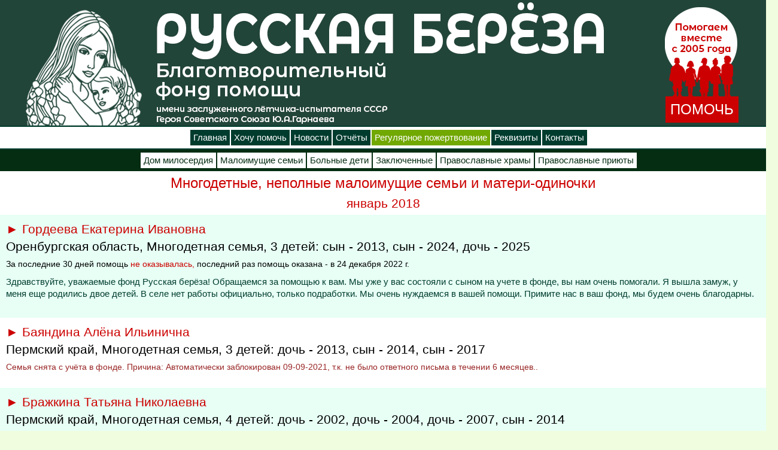

--- FILE ---
content_type: text/html; charset=windows-1251
request_url: https://rusbereza.ru/html/engine/wards.php?2018-1
body_size: 7067
content:
	<!doctype html public "-//w3c//dtd html 4.01 strict//en"
"http://www.w3.org./tr/rec-html4.0/frameset.dtd">
<html>
<head>

<meta name="Keywords" content="благотворительный, фонд, русская берёза, милосердие, дети, сироты,  многодетные, семьи">

<meta http-equiv="Content-Type" content="text/html; charset=windows-1251">
<meta http-equiv="Content-Language" content="en,ru">
<meta http-equiv="pragma" content="no-cashe">
<meta name="robots" content="index, follow">
<meta name="resource-type" content="document">
<meta  name="Description" content="Многодетные, неполные малоимущие семьи и матери-одиночки">
<meta http-equiv="expires" content="tue, 26 june 2007 12:00:00 gmt">
<meta name="revizit-after"  content="3 days">
<meta name="robots" content="index, follow">
<link rel="stylesheet" href="https://rusbereza.ru/html/rb.css" type="text/css">

<link rel="stylesheet" href="https://rusbereza.ru/sites/all/themes/rb/css/style.css" type="text/css">


<title>Русская Береза | Многодетные, неполные малоимущие семьи и матери-одиночки | январь 2018</title>

</head>
<body>


<!-- Yandex.Metrika counter -->
<script type="text/javascript" >
   (function(m,e,t,r,i,k,a){m[i]=m[i]||function(){(m[i].a=m[i].a||[]).push(arguments)};
   m[i].l=1*new Date();k=e.createElement(t),a=e.getElementsByTagName(t)[0],k.async=1,k.src=r,a.parentNode.insertBefore(k,a)})
   (window, document, "script", "https://mc.yandex.ru/metrika/tag.js", "ym");

   ym(72301774, "init", {
        clickmap:true,
        trackLinks:true,
        accurateTrackBounce:true,
        webvisor:true
   });
</script>
<noscript><div><img src="https://mc.yandex.ru/watch/72301774" style="position:absolute; left:-9999px;" alt="" /></div></noscript>
<!-- /Yandex.Metrika counter -->

<div class="rb_2021_in">
  <div class="rb_2021_hd_in">
    <div class="rb_2021_in_click" onclick="location.href='https://rusbereza.ru/';" title="На главную страницу">&nbsp;</div>
    <div class="fhdrHlp"><a class="prHlpBtn" href="https://rusbereza.ru/pomochproektu/1">ПОМОЧЬ</a></div>
  </div>
</div>
<div class="rb_main_menu"><a href="https://rusbereza.ru/">Главная</a><a href="https://rusbereza.ru/fond/kak-pomoch/dengami">Хочу помочь</a><a href="https://rusbereza.ru/fond/novosti">Новости</a><a href="https://rusbereza.ru/fond/dela">Отчёты</a><a class="lightgreen" href="https://rusbereza.ru/donation/regular">Регулярное пожертвование</a><a href="https://rusbereza.ru/fond/rekvizity">Реквизиты</a><a href="https://rusbereza.ru/fond/kontakty/">Контакты</a></div>
<div class="rb_sub_menu"><a href="/domm">Дом милосердия</a><a href="/podopechnye/semyi">Малоимущие семьи</a><a href="/fond/proekty/detpomosh">Больные дети</a><a href="/podopechnye/zakl">Заключенные</a><a href="/pomoch/hramu">Православные храмы</a><a href="/html/fund/shltr.php">Православные приюты</a></div>


<h1 style="margin: 0; padding-top: 3px; font-size: 18pt; font-weight: normal; color: #c00; background: #fff;">Многодетные, неполные малоимущие семьи и матери-одиночки</h1>

<div style="background: #042d11;">
<div class="family_page" style="margin-top: 0px;">
  <h3 style="font-size: 16pt; font-weight: normal; color: #c00; text-align: center;">январь 2018</h3>
</div>

<div class="hdr" style="margin: 0px;">


<div style="padding: 10px; background: #e7fff5;">
<div style="margin: 0px; font-size: 16pt; font-weight: normal; color: #000;" class="rb_fm_sr">
<a href="https://rusbereza.ru/pomoch/semye/1644">&#9658;
Гордеева Екатерина Ивановна</a><br />Оренбургская область, Многодетная семья, 3 детей:	  сын - 2013, 		  сын - 2024, 		  дочь - 2025	</div>
 	
<div style="margin-top: 5px; text-align: left; font-size: 14px; font-weight: normal; color: #000;">
За последние 30 дней помощь  
<span style="color: #c00;">не оказывалась, </span>
последний раз помощь оказана - в 24 декабря 2022  г.
<div  class="liu" style="margin: 10px 0px 20px 0px; font-size: 15px; line-height: 20px; font-weight: normal; font-style: normal; color: #003c2e;">
	Здравствуйте, уважаемые фонд Русская берёза! Обращаемся за помощью к вам. Мы уже у вас состояли с сыном на учете в фонде, вы нам очень помогали. Я вышла замуж, у меня еще родились двое детей. В селе нет работы официально, только подработки. Мы очень нуждаемся в вашей помощи. Примите нас в ваш фонд, мы будем очень благодарны.</div>
</div>
</div>
<div style="padding: 10px; background: #FFF;">
<div style="margin: 0px; font-size: 16pt; font-weight: normal; color: #000;" class="rb_fm_sr">
<a href="https://rusbereza.ru/pomoch/semye/1647">&#9658;
Баяндина Алёна Ильинична</a><br />Пермский край, Многодетная семья, 3 детей:	  дочь - 2013, 		  сын - 2014, 		  сын - 2017	</div>
 <div style="margin: 5px 0px 15px 0px; text-align: left; font-size: 14px; font-weight: normal; color: #992626;">Семья снята с учёта в фонде. Причина: Автоматически заблокирован 09-09-2021, т.к. не было ответного письма в течении 6 месяцев..</div></div>
<div style="padding: 10px; background: #e7fff5;">
<div style="margin: 0px; font-size: 16pt; font-weight: normal; color: #000;" class="rb_fm_sr">
<a href="https://rusbereza.ru/pomoch/semye/1641">&#9658;
Бражкина Татьяна Николаевна</a><br />Пермский край, Многодетная семья, 4 детей:	  дочь - 2002, 		  дочь - 2004, 		  дочь - 2007, 		  сын - 2014	</div>
 <div style="margin: 5px 0px 15px 0px; text-align: left; font-size: 14px; font-weight: normal; color: #992626;">Семья снята с учёта в фонде. Причина: Автоматически заблокирован 09-07-2023, т.к. не было ответного письма в течении 6 месяцев..</div></div>
<div style="padding: 10px; background: #FFF;">
<div style="margin: 0px; font-size: 16pt; font-weight: normal; color: #000;" class="rb_fm_sr">
<a href="https://rusbereza.ru/pomoch/semye/1646">&#9658;
Видяева Оксана Михайловна</a><br />Оренбургская область, Неполная многодетная семья, 3 детей:	  дочь - 2004, 		  дочь - 2012, 		  сын - 2015	</div>
 <div style="margin: 5px 0px 15px 0px; text-align: left; font-size: 14px; font-weight: normal; color: #992626;">Семья снята с учёта в фонде. Причина: Автоматически заблокирован 13-05-2019, т.к. не было ответного письма в течении 6 месяцев..</div></div>
<div style="padding: 10px; background: #e7fff5;">
<div style="margin: 0px; font-size: 16pt; font-weight: normal; color: #000;" class="rb_fm_sr">
<a href="https://rusbereza.ru/pomoch/semye/1642">&#9658;
Короткова Наталья Геннадьевна</a><br />Омская область, Неполная многодетная семья, 5 детей:	  сын - 1997, 		  сын - 2002, 		  сын - 2005, 		  дочь - 2008, 		  дочь - 2009	</div>
 <div style="margin: 5px 0px 15px 0px; text-align: left; font-size: 14px; font-weight: normal; color: #992626;">Семья снята с учёта в фонде. Причина: 21.08.18 не обновляет справки о доходах,  не отчитались за денежные средства.</div></div>
<div style="padding: 10px; background: #FFF;">
<div style="margin: 0px; font-size: 16pt; font-weight: normal; color: #000;" class="rb_fm_sr">
<a href="https://rusbereza.ru/pomoch/semye/1648">&#9658;
Массальская Надежда Викторовна</a><br />Псковская область, Неполная многодетная семья, 4 детей:	  сын - 2001, 		  дочь - 2002, 		  дочь - 2004, 		  дочь - 2016	</div>
 <div style="margin: 5px 0px 15px 0px; text-align: left; font-size: 14px; font-weight: normal; color: #992626;">Семья снята с учёта в фонде. Причина: 21.08.18 не обновляет справки о доходах.</div></div>
<div style="padding: 10px; background: #e7fff5;">
<div style="margin: 0px; font-size: 16pt; font-weight: normal; color: #000;" class="rb_fm_sr">
<a href="https://rusbereza.ru/pomoch/semye/1645">&#9658;
Мелехина Анна Геннадьевна</a><br />Курганская область, Многодетная семья, 6 детей:	  опекаемая - 2005, 		  дочь - 2007, 		  опекаемый - 2012, 		  опекаемый - 2012, 		  опекаемая - 2016, 		  сын - 2020	</div>
 <div style="margin: 5px 0px 15px 0px; text-align: left; font-size: 14px; font-weight: normal; color: #992626;">Семья снята с учёта в фонде. Причина: 18.04.22 не обновляют документы .</div></div>
<div style="padding: 10px; background: #FFF;">
<div style="margin: 0px; font-size: 16pt; font-weight: normal; color: #000;" class="rb_fm_sr">
<a href="https://rusbereza.ru/pomoch/semye/1643">&#9658;
Сероштанова Лидия Леонидовна</a><br />Республика Татарстан, Неполная многодетная семья, 5 детей:	  дочь - 2004, 		  дочь - 2006, 		  дочь - 2008, 		  дочь - 2010, 		  дочь - 2013	</div>
 <div style="margin: 5px 0px 15px 0px; text-align: left; font-size: 14px; font-weight: normal; color: #992626;">Семья снята с учёта в фонде. Причина: 20.08.19 не обновляют документы.</div></div>
<div style="padding: 10px; background: #e7fff5;">
<div style="margin: 0px; font-size: 16pt; font-weight: normal; color: #000;" class="rb_fm_sr">
<a href="https://rusbereza.ru/pomoch/semye/1650">&#9658;
Спицына Валентина Гениевна</a><br />Оренбургская область, Многодетная семья, 3 детей:	  дочь - 2001, 		  сын - 2010, 		  дочь - 2012	</div>
 <div style="margin: 5px 0px 15px 0px; text-align: left; font-size: 14px; font-weight: normal; color: #992626;">Семья снята с учёта в фонде. Причина: 11.01.19 не обновляет документы.</div></div>
<div style="padding: 10px; background: #FFF;">
<div style="margin: 0px; font-size: 16pt; font-weight: normal; color: #000;" class="rb_fm_sr">
<a href="https://rusbereza.ru/pomoch/semye/1649">&#9658;
Шутова Анна Александровна</a><br />Нижегородская область, Неполная семья, 2 детей:	  сын - 2006, 		  дочь - 2017	</div>
 <div style="margin: 5px 0px 15px 0px; text-align: left; font-size: 14px; font-weight: normal; color: #992626;">Семья снята с учёта в фонде. Причина: 21.08.19 нет отчета за финансовую помощь.</div></div>


<div style="margin-top: 10px; margin-bottom: 10px;">
<table align="center" border="0" cellpadding="5" width="650px" style="font-weight: normal !important; color: #003c2e; font-weight: normal; background: #fff;"><tbody><tr align="center"><td colspan="3" valign="top" style="font-size: 18pt; color: #c00;">Поиск подопечных семей</td></tr><tr><td align="left" class="hdr" colspan="3" valign="top"><div class="hdr"><form style="font-size: 12pt; font-weight: normal; color: #003c2e; font-weight: normal;" accept-charset="windows-1251" action="https://rusbereza.ru/html/engine/wards.php" enctype="multipart/form-data"><table align="center" border="0"><tbody><tr><td>Номер в списке подопечных</td><td><input name="number" type="text" /></td></tr><tr><td>Фамилия</td><td><input name="lastname" type="text" /></td></tr><tr><td>Регион</td><td><select name="region">&nbsp;<option value="">&nbsp;</option><option value="1">Республика Адыгея</option>&nbsp;<option value="2">Республика Башкортостан</option>&nbsp;<option value="3">Республика Бурятия</option>&nbsp;<option value="4">Республика Алтай</option>&nbsp;<option value="5">Республика Дагестан</option>&nbsp;<option value="6">Республика Ингушетия</option>&nbsp;<option value="7">Республика Кабардино-Балкария</option>&nbsp;<option value="8">Республика Калмыкия</option>&nbsp;<option value="9">Карачаево-Черкесия</option>&nbsp;<option value="10">Республика Карелия</option>&nbsp;<option value="11">Республика Коми</option>&nbsp;<option value="12">Республика Марий Эл</option>&nbsp;<option value="13">Республика Мордовия</option>&nbsp;
<option value="14">Республика Саха(Якутия)</option>&nbsp;<option value="15">Республика Северная Осетия</option>&nbsp;<option value="16">Республика Татарстан</option>&nbsp;<option value="17">Республика Тыва (Тува)</option>&nbsp;<option value="18">Удмуртская Республика</option>&nbsp;<option value="19">Республика Хакасия</option>&nbsp;<option value="20">Чеченская Республика</option>&nbsp;<option value="21">Чувашская Республика</option>&nbsp;<option value="22">Алтайский край</option>&nbsp;<option value="23">Краснодарский край</option>&nbsp;<option value="24">Красноярский край</option>&nbsp;<option value="25">Приморский край</option>&nbsp;<option value="26">Ставропольский край</option>&nbsp;<option value="27">Хабаровский край</option>&nbsp;<option value="28">Амурская область</option>&nbsp;<option value="29">Архангельская область</option>&nbsp;<option value="30">Астраханская область</option>&nbsp;<option value="31">Белгородская область</option>&nbsp;<option value="32">Брянская область</option>&nbsp;<option value="33">Владимирская область</option>&nbsp;<option value="34">Волгоградская область</option>&nbsp;<option value="35">Вологодская область</option>&nbsp;<option value="36">Воронежская область</option>&nbsp;<option value="37">Ивановская область</option>&nbsp;<option value="38">Иркутская область</option>&nbsp;<option value="39">Калининградская область</option>&nbsp;<option value="40">Калужская область</option>&nbsp;<option value="41">Камчатская область</option>&nbsp;<option value="42">Кемеровская область</option>&nbsp;<option value="43">Кировская область</option>&nbsp;<option value="44">Костромская область</option>&nbsp;<option value="45">Курганская область</option>&nbsp;<option value="46">Курская область</option>&nbsp;<option value="47">Ленинградская область</option>&nbsp;<option value="48">Липецкая область</option>&nbsp;<option value="49">Магаданская область</option>&nbsp;<option value="50">Московская область</option>&nbsp;<option value="51">Мурманская область</option>&nbsp;<option value="52">Нижегородская область</option>&nbsp;<option value="53">Новгородская область</option>&nbsp;<option value="54">Новосибирская область</option>&nbsp;<option value="55">Омская область</option>&nbsp;<option value="56">Оренбургская область</option>&nbsp;<option value="57">Орловская область</option>&nbsp;<option value="58">Пензенская область</option>&nbsp;<option value="59">Пермский край</option>&nbsp;<option value="60">Псковская область</option>&nbsp;<option value="61">Ростовская область</option>&nbsp;<option value="62">Рязанская область</option>&nbsp;<option value="63">Самарская область</option>&nbsp;<option value="64">Саратовская область</option>&nbsp;<option value="65">Сахалинская область</option>&nbsp;<option value="66">Свердловская область</option>&nbsp;<option value="67">Смоленская область</option>&nbsp;<option value="68">Тамбовская область</option>&nbsp;<option value="69">Тверская область</option>&nbsp;<option value="70">Томская область</option>&nbsp;<option value="71">Тульская область</option>&nbsp;<option value="72">Тюменская область</option>&nbsp;<option value="73">Ульяновская область</option>&nbsp;<option value="74">Челябинская область</option>&nbsp;<option value="76">Ярославская область</option>&nbsp;<option value="77">Москва</option>&nbsp;<option value="78">Санкт-Петербург</option>&nbsp;<option value="79">Еврейская автономная область</option>&nbsp;<option value="81">Коми-Пермяцкий АО</option>&nbsp;<option value="82">Корякский АО</option>&nbsp;<option value="83">Ненецкий АО</option>&nbsp;<option value="84">Таймырский (Долгано-Ненецкий) АО</option>&nbsp;<option value="85">Усть-Ордынский Бурятский АО</option>&nbsp;<option value="86">Ханты-Мансийский АО</option>&nbsp;<option value="87">Чукотский АО</option>&nbsp;<option value="88">Эвенкийский АО</option>&nbsp;<option value="89">Ямало-Ненецкий АО</option>&nbsp;<option value="90">Забайкальский край</option>&nbsp;</select></td></tr>

<tr>
  <td>Тип семьи</td>
  <td>
    <select name="status">
      <option value=""></option>
      <option value="9">Бабушка (дедушка) - опекун</option>
      <option value="10">Бабушка (дедушка) воспитывает внуков</option>
      <option value="6">Вдова/вдовец</option>
      <option value="4">Малообеспеченные</option>
      <option value="2">Многодетная семья</option>
      <option value="13">Многодетная семья православного духовенства</option>
      <option value="14">Муж или жена инвалид</option>
      <option value="1">Неполная многодетная семья</option>
      <option value="3">Неполная семья</option>
      <option value="8">Одинокий инвалид</option>
      <option value="7">Одинокий пенсионер</option>
      <option value="5">Опекун (опекуны)</option>
      <option value="12">Патронат</option>
      <option value="11">Другое</option>
    </select>
  </td>
</tr>

<tr><td>Количество детей</td><td><select name="children">&nbsp;<option value="">&nbsp;</option><option value="1">1</option>&nbsp;<option value="2">2</option>&nbsp;<option value="3">3</option>&nbsp;<option value="4">4</option>&nbsp;<option value="5">5</option>&nbsp;<option value="6">6 и более</option>&nbsp;</select>&nbsp;&nbsp;&nbsp;&nbsp;&nbsp; Ожидают ребёнка&nbsp;<input name="ne_prazd" type="checkbox" value="" /></td></tr><tr><td>Как давно оказывалась помощь</td><td><select name="helpdate">&nbsp;<option value="">&nbsp;</option>
<option value="1">1 месяц  назад</option>&nbsp;
<option value="2">2 месяца назад</option>&nbsp;
<option value="3">3 месяца назад</option>&nbsp;
<option value="4">4 месяца назад</option>&nbsp;
<option value="5">5 месяцев назад</option>&nbsp;
</select></td></tr><tr><td>Возраст детей</td><td><select name="child_age">&nbsp;<option value="">&nbsp;</option><option value="0">меньше года</option>&nbsp;<option value="1">1 год</option>&nbsp;<option value="2">2 года</option>&nbsp;<option value="3">3 года</option>&nbsp;<option value="4">4 года</option>&nbsp;<option value="5">5 лет</option>&nbsp;<option value="6">6 лет</option>&nbsp;<option value="7">7 лет</option>&nbsp;<option value="8">8 лет</option>&nbsp;<option value="9">9 лет</option>&nbsp;<option value="10">10 лет</option>&nbsp;<option value="11">11 лет</option>&nbsp;<option value="12">12 лет</option>&nbsp;<option value="13">13 лет</option>&nbsp;<option value="14">14 лет</option>&nbsp;<option value="15">15 лет</option>&nbsp;<option value="16">16 лет</option>&nbsp;<option value="17">17 лет</option>&nbsp;</select></td></tr><tr><td>Месяц рождения ребенка</td><td><select name="child_birth_month">&nbsp; &nbsp;<option value="">&nbsp; &nbsp;</option><option value="1">январь</option>&nbsp; &nbsp;<option value="2">февраль</option>&nbsp; &nbsp;<option value="3">март</option>&nbsp; &nbsp;<option value="4">апрель</option>&nbsp; &nbsp;<option value="5">май</option>&nbsp; &nbsp;<option value="6">июнь</option>&nbsp; &nbsp;<option value="7">июль</option>&nbsp; &nbsp;<option value="8">август</option>&nbsp; &nbsp;<option value="9">сентябрь</option>&nbsp; &nbsp;<option value="10">октябрь</option>&nbsp; &nbsp;<option value="11">ноябрь</option>&nbsp; &nbsp;<option value="12">декабрь</option>&nbsp; &nbsp;</select></td></tr><tr><td>День рождения ребенка</td><td><select name="child_birth_day">&nbsp;<option value="">&nbsp;</option><option value="1">1</option>&nbsp;<option value="2">2</option>&nbsp;<option value="3">3</option>&nbsp;<option value="4">4</option>&nbsp;<option value="5">5</option>&nbsp;<option value="6">6</option>&nbsp;<option value="7">7</option>&nbsp;<option value="8">8</option>&nbsp;<option value="9">9</option>&nbsp;<option value="10">10</option>&nbsp;<option value="11">11</option>&nbsp;<option value="12">12</option>&nbsp;<option value="13">13</option>&nbsp;<option value="14">14</option>&nbsp;<option value="15">15</option>&nbsp;<option value="16">16</option>&nbsp;<option value="17">17</option>&nbsp;<option value="18">18</option>&nbsp;<option value="19">19</option>&nbsp;<option value="20">20</option>&nbsp;<option value="21">21</option>&nbsp;<option value="22">22</option>&nbsp;<option value="23">23</option>&nbsp;<option value="24">24</option>&nbsp;<option value="25">25</option>&nbsp;<option value="26">26</option>&nbsp;<option value="27">27</option>&nbsp;<option value="28">28</option>&nbsp;<option value="29">29</option>&nbsp;<option value="30">30</option>&nbsp;<option value="31">31</option>&nbsp;</select></td></tr><tr><td>Размер детской обуви для мальчиков</td><td><select name="dm_obuv"><option value=""></option><option value="10">10</option><option value="11">11</option><option value="12">12</option><option value="13">13</option><option value="14">14</option><option value="15">15</option><option value="16">16</option><option value="17">17</option><option value="18">18</option><option value="19">19</option><option value="20">20</option><option value="21">21</option><option value="22">22</option><option value="23">23</option><option value="24">24</option><option value="25">25</option><option value="26">26</option><option value="27">27</option><option value="28">28</option><option value="29">29</option><option value="30">30</option><option value="31">31</option><option value="32">32</option><option value="33">33</option><option value="34">34</option><option value="35">35</option><option value="36">36</option><option value="37">37</option><option value="38">38</option><option value="39">39</option><option value="40">40</option><option value="41">41</option><option value="42">42</option><option value="43">43</option><option value="44">44</option><option value="45">45</option><option value="46">46</option></select></td></tr><tr><td>Размер детской обуви для девочек</td><td><select name="dd_obuv"><option value=""></option><option value="10">10</option><option value="11">11</option><option value="12">12</option><option value="13">13</option><option value="14">14</option><option value="15">15</option><option value="16">16</option><option value="17">17</option><option value="18">18</option><option value="19">19</option><option value="20">20</option><option value="21">21</option><option value="22">22</option><option value="23">23</option><option value="24">24</option><option value="25">25</option><option value="26">26</option><option value="27">27</option><option value="28">28</option><option value="29">29</option><option value="30">30</option><option value="31">31</option><option value="32">32</option><option value="33">33</option><option value="34">34</option><option value="35">35</option><option value="36">36</option><option value="37">37</option><option value="38">38</option><option value="39">39</option><option value="40">40</option><option value="41">41</option><option value="42">42</option><option value="43">43</option><option value="44">44</option><option value="45">45</option><option value="46">46</option></select></td></tr><tr><td>Рост мальчика (в см)</td><td><div>от&nbsp;<input name="dm_rost1" size="3" type="text" /><span style="font-size:10px;">см </span>&nbsp; &nbsp;до<input name="dm_rost2" size="3" type="text" /><span style="font-size:10px;">см</span></div></td></tr><tr><td>Рост девочки (в см)</td><td>от&nbsp;<input name="dd_rost1" size="3" type="text" /><span style="font-size: 10px;">см&nbsp;</span>&nbsp; &nbsp;до<input name="dd_rost2" size="3" type="text" /><span style="font-size: 10px;">см</span></td></tr><tr><td>Размер детской одежды для мальчиков</td><td><select name="dm_odegda"><option value=""></option><option value="18">18</option><option value="20">20</option><option value="22">22</option><option value="24">24</option><option value="26">26</option><option value="28">28</option><option value="30">30</option><option value="32">32</option><option value="34">34</option><option value="36">36</option><option value="38">38</option><option value="40">40</option><option value="42">42</option><option value="44">44</option><option value="46">46</option><option value="48">48</option><option value="50">50</option><option value="52">52</option><option value="54">54</option></select></td></tr><tr><td>Размер детской одежды для девочек</td><td><select name="dd_odegda"><option value=""></option><option value="18">18</option><option value="20">20</option><option value="22">22</option><option value="24">24</option><option value="26">26</option><option value="28">28</option><option value="30">30</option><option value="32">32</option><option value="34">34</option><option value="36">36</option><option value="38">38</option><option value="40">40</option><option value="42">42</option><option value="44">44</option><option value="46">46</option><option value="48">48</option><option value="50">50</option><option value="52">52</option><option value="54">54</option></select></td></tr><tr><td>Размер обуви мамы</td><td><select name="mama_obuv"><option value=""></option><option value="34">34</option><option value="35">35</option><option value="36">36</option><option value="37">37</option><option value="38">38</option><option value="39">39</option><option value="40">40</option><option value="41">41</option><option value="42">42</option><option value="43">43</option><option value="44">44</option><option value="45">45</option><option value="46">46</option></select></td></tr><tr><td>Размер обуви папы</td><td><select name="papa_obuv"><option value=""></option><option value="39">39</option><option value="40">40</option><option value="41">41</option><option value="42">42</option><option value="43">43</option><option value="44">44</option><option value="45">45</option><option value="46">46</option></select></td></tr><tr><td>Рост папы (в см)</td><td>от&nbsp;<input name="papa_rost1" size="3" type="text" /><span style="font-size: 10px;">см&nbsp;</span>&nbsp; &nbsp;до<input name="papa_rost2" size="3" type="text" /><span style="font-size: 10px;">см</span></td></tr><tr><td>Рост мамы (в см)</td><td>от&nbsp;<input name="mama_rost1" size="3" type="text" /><span style="font-size: 10px;">см&nbsp;</span>&nbsp; &nbsp;до<input name="mama_rost2" size="3" type="text" /><span style="font-size: 10px;">см</span></td></tr>
 <tr><td>Размер одежды у мамы</td><td>
	<select name="mama_odegda">
		<option value=""></option><option value="38">38</option><option value="40">40</option><option value="42">42</option><option value="44">44</option><option value="46">46</option><option value="48">48</option><option value="50">50</option>
		<option value="52">52</option>
		<option value="54">54</option>
		<option value="56">56</option>
		<option value="58">58</option>
		<option value="58">60</option>
		<option value="62">62</option>
		<option value="62">64</option>
		<option value="62">66</option>
		<option value="62">68</option>
		<option value="62">70</option>
		</select></td></tr>
		<tr><td>Размер одежды у папы</td><td>
		<select name="papa_odegda"><option value=""></option><option value="44">44</option><option value="46">46</option><option value="48">48</option><option value="50">50</option><option value="52">52</option><option value="54">54</option>
		<option value="58">58</option>
		<option value="60">62</option>
		<option value="60">64</option>
		<option value="60">66</option>
		<option value="60">68</option>
		<option value="60">70</option>
		</select>
		
		</td></tr><tr><td colspan="2" style="text-align: center;"><input name="submit" type="submit" class="FrmBtn" style="margin-top: 10px;" value="Найти" /></td></tr></tbody></table></form></div></td></tr></tbody></table>
</div>


</div>

<div class="family_page" style="display: flex; justify-content: center; padding-bottom: 8px;"><div class="ActBtn"><a href="https://rusbereza.ru/pomoch/semye">Все подопечные семьи</a></div></div>


<div class="rb_ft_2020">
  <div class="ms_ft_lnk">
    <div>
      <a href="https://rusbereza.ru/fond">О фонде</a><br />
      <a href="https://rusbereza.ru/fond/kontakty">Контакты фонда</a><br />
      <a href="https://rusbereza.ru/fond/rekvizity">Реквизиты фонда</a><br />
      <a href="https://rusbereza.ru/fond/sotrudniki">Наша команда</a><br />
      <a href="https://rusbereza.ru/fond/novosti">Новости фонда</a><br />
      <a href="https://rusbereza.ru/fond/otzyvy">Отзывы о фонде</a><br />
      <a href="https://rusbereza.ru/fond/dela">Отчёты о помощи</a>
    </div>
    
    <div>
      <a href="https://rusbereza.ru/dom">Дом милосердия</a><br />
      <a href="https://rusbereza.ru/pomoch/semye">Малоимущие семьи</a><br />
      <a href="https://rusbereza.ru/proekt/detpomosh">Больные дети</a><br />
      <a href="https://rusbereza.ru/pomoch/hramu">Храмы и монастыри</a><br />
      <a href="https://rusbereza.ru/pomoch/org">Православные организации</a><br />
      <a href="https://rusbereza.ru/pomoch/mch">Пенсионеры и инвалиды</a><br />
      <a href="https://rusbereza.ru/pomoch/zakl">Заключенные</a>
    </div>
    
    <div>
      <a href="https://rusbereza.ru/centr">Центр профилактики социального сиротства</a><br />
      <a href="https://rusbereza.ru/podvorje">Летняя база центра профилактики</a><br />
      <a href="https://rusbereza.ru/gazeta">Газета &laquo;Русская Берёза&raquo;</a><br />
      <a href="https://rusbereza.ru/fond/yashchiki">Карта ящиков для сбора пожертвований</a><br />
      <a href="https://rusbereza.ru/druzya">Наши друзья</a>
    </div>
    
    <div>
      <a href="https://rusbereza.ru/fond/sv-alexij">Святитель Алексий - небесный покровитель фонда</a><br />
      <a href="https://rusbereza.ru/garnaev">Ю.А. Гарнаев - лётчик-легенда, его имя носит фонд</a><br />
      <a href="https://rusbereza.ru/fond/omg">Гарнаева О.М. - многодетная приёмная мама</a>
    </div>
    
    <div class="ms_ft_soc">
      <a href="https://t.me/rusbereza/"><img alt="фонд русская берёза telegram" src="/sites/all/themes/rb/ms_2020/ms_ft_menu.png" /></a> <a href="https://www.facebook.com/rusbereza.ru/"><img alt="фонд русская берёза facebook" class="fb" src="/sites/all/themes/rb/ms_2020/ms_ft_menu.png" /></a> <a href="https://vk.com/russia.bereza/"><img alt="фонд русская берёза вконтакте" class="vk" src="/sites/all/themes/rb/ms_2020/ms_ft_menu.png" /></a> <a href="https://www.instagram.com/oksanagarnaeva/"><img alt="фонд русская берёза instagram" class="ins" src="/sites/all/themes/rb/ms_2020/ms_ft_menu.png" /></a> <a href="https://www.youtube.com/channel/UCTiDXb3hfJEQ0ZzGkUwPw-Q/"><img alt="фонд русская берёза youtube" class="tube" src="/sites/all/themes/rb/ms_2020/ms_ft_menu.png" /></a>
    </div>
  </div>

  <div class="ms_ft_rb_c">
    <div class="ms_ft_ph">+7 (495) 107-73-44</div>
    <div class="ms_ft_adr">г. Жуковский, уд.Гагарина. д.85, оф.19<br /> г. Москва. ул. Спартковская. д.19, стр.3</div>
    <div class="ms_ft_rb">&nbsp;</div>
    <div class="ms_ft_dev_c">&nbsp;</div>
    <div class="ms_ft_dev">ВМЕСТЕ МЫ МОЖЕМ ПОМОЧЬ!</div>
  </div>

  <div class="ms_ft_fz">
    Благотворительный фонд помощи &laquo;Русская берёза&raquo; (ОГРН: 1055002308778, ИНН: 5013050706) не ведёт коммерческую деятельность. Веб-сайт фонда используется для сбора необлагаемых налогом благотворительных пожертвований для оказания целевого финансирования (010, 140, 171) помощи нуждающимся в соответствии с Федеральным законом № 135-ФЗ &laquo;О благотворительной деятельности и добровольчестве (волонтерстве)&raquo;.
  </div>

  <div class="ms_ft_cp">
    <div>Copyright &copy; 2005-2024 Благотворительный фонд &laquo;РУССКАЯ БЕРЕЗА&raquo;<br />
    <span>Дизайн сайта - m.s.c.o.r.p.i.o (находится в разработке)</span>
  </div>

  <div class="ms_li_cn">
    <!--LiveInternet counter--><a href="//www.liveinternet.ru/click" target="_blank"><img alt="" height="31" id="licnt4159" src="[data-uri]" style="border:0" title="LiveInternet: показано число просмотров за 24 часа, посетителей за 24 часа и за сегодня" width="88" /></a><script>(function(d,s){d.getElementById("licnt4159").src=
    "//counter.yadro.ru/hit?t17.1;r"+escape(d.referrer)+
    ((typeof(s)=="undefined")?"":";s"+s.width+"*"+s.height+"*"+
    (s.colorDepth?s.colorDepth:s.pixelDepth))+";u"+escape(d.URL)+
    ";h"+escape(d.title.substring(0,150))+";"+Math.random()})
    (document,screen)</script><!--/LiveInternet--></div>
  </div>
</div>


</body>
</html>




--- FILE ---
content_type: text/css
request_url: https://rusbereza.ru/html/rb.css
body_size: 1940
content:
body {
background: #F0FDDF;
margin: 0px 0px 0px 0px;
padding: 0px 0px 0px 0px;
font: bold 12px arial;}

#nt1 { /* небо */
width: 100%;
height: 75px;
background:  url(index/nt1.jpg)  #C9F5A3 repeat-x}

#fn {/*фон заголовка*/
position: absolute;
width: 100%;
height: 75px}

#bbl { /* роща */
position: absolute;
width: 235px;
height: 75px;
background: url(index/bb.gif);
left: 0px;
top: 0px}

#bbr { /* роща */
position: absolute;
width: 235px;
height: 75px;
background: url(index/bb.gif);
right: 0px;
top: 0px}

#rbs { /* надпись */
text-align: center;
margin-left: auto;
margin-right: auto;
margin-top: 0px;
width: 296px;
height: 75px}

.aslm{
text-align:center;
font: bold 12px/1.1 arial, tahoma, verdana;
color: #369;
}

#st { /*Святитель*/
position: absolute;
height: 120px;
width: 84px;
left: 60px;
top: 30px;
background:  url(img/z.jpg)}

#ft { /*подвал*/
margin-top: 15px;
color: #00F;
text-align: center;
font: 9px verdana, tahoma}


#k  { /*меню проекта Возвращение*/
width: 100%;
color: #393;
text-align: center;
font: bold 12px verdana, tahoma;
margin-top: 10px;
margin-bottom: 6px;
margin-left: auto;
margin-right: auto;
background: #F0FFDD;}

#k a {color: #393; text-decoration: none}
#k a:hover {color: #33F; text-decoration: underline}


.ft1 { /*подвал1*/
margin-top: 6px;
text-align: center;
font:  bold 11px/1.3 verdana, arial, tahoma;
color: #009;}

#mnu { /*навигация шаблона*/
width: 150px;
margin-top:10px;
margin-bottom:10px;
margin-left: auto;
margin-right: auto;}

.nv {/* блоки навигации  шаблона*/
height: auto;
color: #C93;
text-align: left;
margin: 3px 5px 0px 5px;
font: bold 12px  arial, verdana, tahoma;
border: 2px outset  #B1FF85;
background: #B1F17C}

#mnu a {text-decoration: none}
#sp p {margin: 3px; line-height: 1.2}
#sp li {margin: 3px; line-height: 1.2}
#pp li {padding-left: 15px; margin: 10px 5px 10px 3px; line-height: 1.3; font-size: 13px; text-align: justify; color: #33F}

.btt {/*кнопка голосовалки*/
width:100px;
height: auto;
color: #900;
text-align: center;
margin: 3px 5px 0px 5px;
font: bold 12px  arial, verdana, tahoma;
border: 2px outset  #B1FF85;
background: #B1F17C;
cursor:hand}

.mn {/* доп навиг */
width: 90%;
margin-top: 3px;
margin-bottom: 3px;
border: solid  #C93;
border-width: 0px 0px 2px 0px}

.bgg {/* палка */
height: 6px;
margin: 3px 5px 3px 5px;
background:  url(index/bg.gif) #C9F5A3 repeat-x}

.bg {/* вместо HR */
margin: 2px 5px -10px 5px;
border: solid  #C93;
border-width: 2px 0px 0px 0px}

p {
font: 12px/1.6 verdana, arial, tahoma;
color: #009;
text-align: justify;
text-indent: 30px;
margin: 7px 5px 9px 5px}


.p {/* как параграф, но без отступа */
font: bold 12px/1.5 verdana, arial, tahoma;
color: #00C;
text-align: justify;

margin: 9px 9px 9px 12px}


.pr {/* параграф без отступа красный*/
font: bold 12px/1.5 verdana, arial, tahoma;
color: #FF0000;
text-align: center;
margin: 3px 9px 3px 9px}

.ph3 {/* как h3, но верт. отступы стандартные*/
color: #FF0000;
font: bold 14px/1.3  arial, verdana, tahoma;
text-align: center
margin: 9px 9px 9px 12px}




h1 {
margin: 5px 5px 0px 5px;
font: bold  20px/1.4 arial, tahoma, verdana;
color: #900;
text-align: center}

h2 {
margin: 7px 5px 5px 5px;
color: #369;
font: italic bold 16px/1.4 arial, tahoma, verdana;
text-align: center}

h3 {
color: #960;
font: bold 14px/1.3  arial, verdana, tahoma;
text-align: center}

h4 {
margin: 15px 5px 0px 5px;
color: #633;
text-indent: 30px;
font: bold 15px/1.3  arial, verdana, tahoma;}

hr {color: #C93 }

.hdr {
margin: 7px 5px 9px 5px;
color: #665E2E;
text-align: justify;
font: bold 15px/1.4 arial, tahoma, verdana}


.tk {
font: bold  11px/1.4 arial, verdana, tahoma;
color: #900;
text-align: left;
text-decoration: none}


a.hdr:link {color: #665E2E;
text-decoration: none}

a.hdr:visited {color: #665E2E;
text-decoration: none}

a.hdr:hover {color: #f00;
text-decoration: underline}

.cit {
font: italic bold 14px/1.3 arial, tahoma, verdana;
color: #633;
text-indent: 30px;
text-align: justify}

.at {
font: oblique bold 15px arial, tahoma, verdana;
color: #1B05EE;
text-align: left}

.atr {
font:  italic bold 14px/1.3 arial, verdana, tahoma;
color: #66451E;
text-align: right}

.au {
color: #900;
font: bold 14px/1.4 arial, verdana;
text-align: right}

.vdl {
font: italic bold 13px/1.4 arial, verdana;
color: #5B5B5B}

a.vdl:link {color: #900;
text-decoration: underline}

a.vdl:visited {color: #c90;
text-decoration: underline}

a.vdl:hover {color: #f00;
text-decoration: underline}

ul {
list-style-image: url(index/sheet.gif); list-style-position: outside;}

li {
font:  bold 12px/1.7 verdana, arial, tahoma;
color: #009;
text-align: left;
text-indent: 10px;
padding-left: 5px}

.liu {color: #77671D;
font:  italic bold 12px/1.7 verdana, arial, tahoma;}

.tb td  {
border: 1px solid #89C062}

a:link {color: #900;}
a:active {color: #900;}
a:visited {color: #900}
a:hover {color: #F63;
text-decoration: underline;
background: #FBEBB3}

.lm {
color: #77671D;
text-align: center;
font: 11px/1.5 verdana, tahoma;

}

a.lm:link {color: #77671D;
text-decoration: none}

 a.lm:visited {color: #77671D;
text-decoration: none}

a.lm:hover {color: #900;
font: bold 11px/1.5 verdana, tahoma;
text-decoration: underline}


.brd {
border-style: solid;
border-width: 0px 0px 0px 4px;
border-left-color: #009}

.tbl {
font: 10px/1.6 verdana, arial, tahoma;
color: #009;
text-align: center;
text-indent: 5px;
margin: 3px 3px 3px 3px}


.box1 {
float: right;
display: inline-block;
background: #C9F5A3;
border: 3px solid white;
padding: 0.5em;
border-radius: 15px;
box-shadow: 0 0 10px rgba(0,0,0,0.5);
text-align: center;
}

.large {
background: #C9F5A3;
}

.large li {
font-size: 14px;
}

.right{
text-align: right;
}

.center{
text-align: center;
}

.italic{
font-style: italic;
}


.butd {
font-size: 16px;	
padding: 5px 10px;
} 

.xbutd {
font-size: 22px;	
padding: 13px 22px;
} 

.butd, .butd:hover, .xbutd, .xbutd:hover {
    display: inline-block;
	text-decoration:none;
	font-family: Arial, Helvetica, sans-serif;
	font-weight: bold;
	
	background: -moz-linear-gradient(
		top,
		#ffffff 0%,
		#c7d95f 50%,
		#add136 50%,
		#6d8000);
	background: -webkit-gradient(
		linear, left top, left bottom, 
		from(#ffffff),
		color-stop(0.50, #c7d95f),
		color-stop(0.50, #add136),
		to(#6d8000));
	-moz-border-radius: 14px;
	-webkit-border-radius: 14px;
	border-radius: 14px;
	border: 1px solid #6d8000;
	-moz-box-shadow:
		0px 1px 3px rgba(000,000,000,0.5),
		inset 0px 0px 2px rgba(255,255,255,1);
	-webkit-box-shadow:
		0px 1px 3px rgba(000,000,000,0.5),
		inset 0px 0px 2px rgba(255,255,255,1);
	box-shadow:
		0px 1px 3px rgba(000,000,000,0.5),
		inset 0px 0px 2px rgba(255,255,255,1);
	text-shadow:
		0px -1px 0px rgba(000,000,000,0.2),
		0px 1px 0px rgba(255,255,255,0.4);
		
}

.butd, .butd:link, .butd:visited, .xbutd, .xbutd:link, .xbutd:visited{
color: #050505;
text-decoration:none;
}

.butd:hover, .xbutd:hover {
color: red;
}

.butd:active, .xbutd:active  {
position:relative;
text-decoration:none;
top:2px;
box-shadow: none;
-moz-box-shadow: none;
-webkit-box-shadow: none;
}



--- FILE ---
content_type: text/css
request_url: https://rusbereza.ru/sites/all/themes/rb/css/style.css
body_size: 23035
content:
/* СЂР°Р·РјРµС‚РєР° СЃС‚СЂР°РЅРёС† */
body{
background: #F0FDDF;
margin: 0px 0px 0px 0px;
padding: 0px 0px 0px 0px;
font: bold 12px arial;}

/*  */
.hrA{border-bottom:1px dashed orange;}

#_header { /*РЁР°РїРєР°*/
position:  relative;
width: 100%;
height: 177px;
}


#nt { /* РЅРµР±Рѕ */
width: 100%;
height: 147px;
background:  url(../index/nt.jpg)  #C9F5A3 repeat-x}

#fn {/*С„РѕРЅ Р·Р°РіРѕР»РѕРІРєР°*/
position: absolute;
width: 100%;
height: 177px}

#lg {/* Р›РѕРіРѕС‚РёРї */
position: absolute;
width: 94px;
height: 137px;
background: url(../index/log1.gif);
left: 5px;
top: 5px;
}

#oss { /* СЃРѕР»РЅС†Рµ */
position: absolute;
width: 210px;
height: 120px;
background: url(../index/oss.gif);
left: 120px;top: 10px
}

#rb { /* СЂСѓСЃР±РµСЂ */
position: absolute;
text-align: center;
margin-left: auto;
margin-right: auto;
margin-top: 0px;
left: 30%;
width: 341px;
height: 177px}

#sv { /*РЎРІСЏС‚РёС‚РµР»СЊ*/
position: absolute;
height: 171px;
width: 255px;
right: 0px;
top: 9px;
background:  url(../index/sv.gif)}
/* //////////////////////////////////////////////////////////// С‚РµСЃС‚*/
#_header1 { /*РЁР°РїРєР°*/
position:  relative;
width: 100%;
height: 177px;
}


#nt1_ { /* РЅРµР±Рѕ */
width: 100%;
height: 147px;
background:  url(../index/nt.jpg)  #C9F5A3 repeat-x}

#fn1 {/*С„РѕРЅ Р·Р°РіРѕР»РѕРІРєР°*/
position: absolute;
width: 100%;
height: 177px}

#lg1 {/* Р›РѕРіРѕС‚РёРї */
position: absolute;
width: 94px;
height: 137px;
background: url(../index/log1.gif);
left: 5px;
top: 5px;
}

#oss1 { /* СЃРѕР»РЅС†Рµ */
position: absolute;
width: 210px;
height: 120px;
background: url(../index/oss.gif);
left: 120px;top: 10px
}

#rb1 { /* СЂСѓСЃР±РµСЂ */
position: absolute;
text-align: center;
margin-left: auto;
margin-right: auto;
margin-top: 0px;
left: 30%;
width: 341px;
height: 177px}

#sv1{ /*РЎРІСЏС‚РёС‚РµР»СЊ*/
position: absolute;
height: 171px;
width: 255px;
right: 0px;
top: 9px;
background:  url(../index/sv.gif)}


.hdr1 {
margin: 7px 5px 9px 5px;
color: #665E2E;
text-align: justify;
font: bold 15px/1.4 arial, tahoma, verdana;
text-indent: 0px}

/* /////////////////////////////// С‚РµСЃС‚*/
.ng { /* Р±Р»РѕРєРё РіРѕСЂРёР· РЅР°РІРёРіР°С†РёРё */
text-align: center;
margin: 2px;
font: bold 16px  arial, verdana, tahoma;
border: 2px outset  #B1FF85;
background: #B1F17C}

#ngg { /* Р±Р»РѕРє РїСЂРѕРµРєС‚РѕРІ */
text-align: center;
margin: 2px;
font: bold 16px  arial, verdana, tahoma;
border: 2px outset  #B1FF85;
background: url(../index/ngg.gif) #B1F17C repeat-x}
/* */

#nt1 { /* РЅРµР±Рѕ */
width: 100%;
height: 75px;
background:  url(../index/nt1.jpg)  #C9F5A3 repeat-x}



#bbl { /* СЂРѕС‰Р° */
position: absolute;
width: 235px;
height: 75px;
background: url(../index/bb.gif);
left: 0px;}

#bbr { /* СЂРѕС‰Р° */
position: absolute;
width: 235px;
height: 75px;
background: url(../index/bb.gif);
right: 0px;
}

#rbs { /* РЅР°РґРїРёСЃСЊ */
text-align: center;
margin-left: auto;
margin-right: auto;
margin-top: 0px;
width: 296px;
height: 75px}

#st { /*РЎРІСЏС‚РёС‚РµР»СЊ*/
position: absolute;
height: 120px;
width: 84px;
left: 60px;
top: 30px;
background:  url(../img/z.jpg)}

#ft { /*РїРѕРґРІР°Р»*/
color: #00F;
text-align: center;
font: 9px verdana, tahoma}

#k  { /*РјРµРЅСЋ РїСЂРѕРµРєС‚Р° Р’РѕР·РІСЂР°С‰РµРЅРёРµ*/
width: 100%;
color: #393;
text-align: center;
font: bold 12px verdana, tahoma;
margin-top: 10px;
margin-bottom: 6px;
margin-left: auto;
margin-right: auto;
background: #F0FFDD;}

#k a {color: #393; text-decoration: none}
#k a:hover {color: #33F; text-decoration: underline}


.ft1 { /*РїРѕРґРІР°Р»1*/
margin-top: 6px;
text-align: center;
font:  bold 11px/1.3 verdana, arial, tahoma;
color: #009;}

#mnu { /*РЅР°РІРёРіР°С†РёСЏ С€Р°Р±Р»РѕРЅР°*/
width: 150px;
margin-top:10px;
margin-bottom:10px;
margin-left: auto;
margin-right: auto;}

#mnu { /*РЅР°РІРёРіР°С†РёСЏ*/
margin: 3px;
width: 169px;
text-align: center;
font: bold  12px/1.5  verdana,  tahoma, arial}

.nv {/* Р±Р»РѕРєРё РЅР°РІРёРіР°С†РёРё  С€Р°Р±Р»РѕРЅР°*/
height: auto;
color: #C93;
text-align: left;
margin: 3px 5px 0px 5px;
font: bold 12px  arial, verdana, tahoma;
border: 2px outset  #B1FF85;
background: #B1F17C}

#mnu a {text-decoration: none}
#sp p {margin: 3px; line-height: 1.2}
#sp li {margin: 3px; line-height: 1.2}
#pp li {padding-left: 15px; margin: 10px 5px 10px 3px; line-height: 1.3; font-size: 13px; text-align: justify; color: #33F}

.btt {/*РєРЅРѕРїРєР° РіРѕР»РѕСЃРѕРІР°Р»РєРё*/
width:100px;
height: auto;
color: #900;
text-align: center;
margin: 3px 5px 0px 5px;
font: bold 12px  arial, verdana, tahoma;
border: 2px outset  #B1FF85;
background: #B1F17C;
cursor:hand}

.mn {/* РґРѕРї РЅР°РІРёРі */
width: 90%;
margin-top: 3px;
margin-bottom: 3px;
border: solid  #C93;
border-width: 0px 0px 2px 0px}



.CentrBut {
text-align: center;
}

.PodbBut {
text-align: center;
}

.width690s{
  width: 690px;
}

.green1{color: #3DC72A;}
.black{color: #000;}

@media screen and (max-width: 350px) 
{
.width690s{
  width: 100%;
}

#rb, #sv, #oss {
     display: none;
 }
 
 .buta, .buta1 {
margin-right: 1px;
margin-bottom: 10px;
display: inline;
font: bold 8px Arial, Helvetica, sans-serif;
font-style: normal;
color: #29d40f;
background: #f0edf0;
border: 2px ridge #cae6d0;
box-shadow: 0px 1px 3px #000000;
-moz-box-shadow: 0px 1px 3px #000000;
-webkit-box-shadow: 0px 1px 3px #000000;
border-radius: 10px 10px 10px 10px;
-moz-border-radius: 10px 10px 10px 10px;
-webkit-border-radius: 10px 10px 10px 10px;
width: 90px;
padding: 1px 2px;
cursor: pointer;
}


.CentrBut img {
width: 75px;
height: 75px;
margin: 2px;
}

.PodbBut img {
width: 90px;
height: 90px;
margin: 8px;
}

}



@media screen and (min-width: 351px) and (max-width: 450px)  
{
.width690s{
  width: 100%;
}
#rb, #oss1{
    display: none;
 }
 
 
 .buta, .buta1 {
margin-right: 1px;
margin-bottom: 10px;
display: inline;
font: bold 8px Arial, Helvetica, sans-serif;
font-style: normal;
color: #29d40f;
background: #f0edf0;
border: 2px ridge #cae6d0;
box-shadow: 0px 1px 3px #000000;
-moz-box-shadow: 0px 1px 3px #000000;
-webkit-box-shadow: 0px 1px 3px #000000;
border-radius: 10px 10px 10px 10px;
-moz-border-radius: 10px 10px 10px 10px;
-webkit-border-radius: 10px 10px 10px 10px;
width: 90px;
padding: 1px 2px;
cursor: pointer;
}


.CentrBut img {
width: 75px;
height: 75px;
margin: 2px;
}

.PodbBut img {
width: 90px;
height: 90px;
margin: 8px;
}

}




@media screen and (min-width: 451px) and (max-width: 650px)  
{
.width690s{
  width: 100%;
}

#rb1,#oss1{
     display: none;
 }
 
 .buta, .buta1 {
margin-right: 1px;
margin-bottom: 12px;
display: inline;
font: bold 8px Arial, Helvetica, sans-serif;
font-style: normal;
color: #29d40f;
background: #f0edf0;
border: 2px ridge #cae6d0;
box-shadow: 0px 1px 3px #000000;
-moz-box-shadow: 0px 1px 3px #000000;
-webkit-box-shadow: 0px 1px 3px #000000;
border-radius: 10px 10px 10px 10px;
-moz-border-radius: 10px 10px 10px 10px;
-webkit-border-radius: 10px 10px 10px 10px;
width: 90px;
padding: 1px 2px;
cursor: pointer;
}


.CentrBut img {
width: 75px;
height: 75px;
margin: 2px;
}

.PodbBut img {
width: 90px;
height: 90px;
margin: 8px;
}

}


@media screen and (min-width: 650px) and (max-width: 1000px)
{
 .width690s{
  width: 100%;
}
  .buta, .buta1 {
margin-right: 1px;
margin-bottom: 14px;
display: inline;
font: bold 8px Arial, Helvetica, sans-serif;
font-style: normal;
color: #29d40f;
background: #f0edf0;
border: 2px ridge #cae6d0;
box-shadow: 0px 1px 3px #000000;
-moz-box-shadow: 0px 1px 3px #000000;
-webkit-box-shadow: 0px 1px 3px #000000;
border-radius: 10px 10px 10px 10px;
-moz-border-radius: 10px 10px 10px 10px;
-webkit-border-radius: 10px 10px 10px 10px;
width: 90px;
padding: 1px 2px;
cursor: pointer;
}
#rb  img{width:70%;height:70%}

.CentrBut img {
width: 75px;
height: 75px;
margin: 2px;
}

.PodbBut img {
width: 90px;
height: 90px;
margin: 8px;
}

}







@media screen and (min-width: 1000px) and (max-width: 1200px) {

 .buta, .buta1 {
margin-right: 1px;
margin-bottom: 14px;
display: inline;
font: bold 9px Arial, Helvetica, sans-serif;
font-style: normal;
color: #29d40f;
background: #f0edf0;
border: 2px ridge #cae6d0;
box-shadow: 0px 1px 3px #000000;
-moz-box-shadow: 0px 1px 3px #000000;
-webkit-box-shadow: 0px 1px 3px #000000;
border-radius: 10px 10px 10px 10px;
-moz-border-radius: 10px 10px 10px 10px;
-webkit-border-radius: 10px 10px 10px 10px;
width: 100px;
padding: 1px 2px;
cursor: pointer;
}
#rb  img{width:80%;height:80%}

.CentrBut img {
width: 75px;
height: 75px;
margin: 2px;
}

.PodbBut img {
width: 90px;
height: 90px;
margin: 8px;
}

}


@media screen and (min-width: 1200px) and (max-width: 1599px) {
 .buta, .buta1 {
margin-right: 3px;
margin-bottom: 18px;
display: inline;
font: bold 10px Arial, Helvetica, sans-serif;
font-style: normal;
color: #29d40f;
background: #f0edf0;
border: 2px ridge #cae6d0;
box-shadow: 0px 1px 7px #000000;
-moz-box-shadow: 0px 1px 7px #000000;
-webkit-box-shadow: 0px 1px 7px #000000;
border-radius: 30px 30px 30px 30px;
-moz-border-radius: 30px 30px 30px 30px;
-webkit-border-radius: 30px 30px 30px 30px;
width: 150px;
padding: 3px 6px;
cursor: pointer;
}
.CentrBut img {
width: 85px;
height: 85px;
margin: 5px;
}
.PodbBut img {
width: 120px;
height: 120px;
margin: 10px;
}
}

@media screen and (min-width: 1600px) {
.buta, .buta1 {
margin-right: 5px;
margin-bottom: 20px;
display: inline;
font: bold 14px Arial, Helvetica, sans-serif;
font-style: normal;
color: #29d40f;
background: #f0edf0;
border: 2px ridge #cae6d0;
box-shadow: 0px 1px 7px #000000;
-moz-box-shadow: 0px 1px 7px #000000;
-webkit-box-shadow: 0px 1px 7px #000000;
border-radius: 30px 30px 30px 30px;
-moz-border-radius: 30px 30px 30px 30px;
-webkit-border-radius: 30px 30px 30px 30px;
width: 202px;
padding: 5px 10px;
cursor: pointer;
}

.CentrBut img {
width: 120px;
height: 120px;
margin: 5px;
}
.PodbBut img {
width: 150px;
height: 150px;
margin: 20px;
}
}

  
.bgg-btm {/* РїР°Р»РєР° РІРЅР·Сѓ*/
padding-bottom: 10px;
background:  url(../index/bg.gif)  repeat-x bottom;
}



.bgg-top {/* РїР°Р»РєР° РІРІРµСЂС…Сѓ*/
padding-top: 10px;
background:  url(../index/bg.gif)  repeat-x top;
}


.bg {/* РІРјРµСЃС‚Рѕ HR */
margin: 2px 5px -10px 5px;
border: solid  #C93;
border-width: 2px 0px 0px 0px}

.bgg {/* РїР°Р»РєР° */
height: 6px;
margin: 3px 5px 3px 5px;
background:  url(../index/bg.gif)  repeat-x}


p {font: 12px/1.6 verdana, arial, tahoma;
color: #009;
text-align: justify;
text-indent: 30px;
display: block; 
margin: 7px 5px 9px 5px;}


.p {/* РєР°Рє РїР°СЂР°РіСЂР°С„, РЅРѕ Р±РµР· РѕС‚СЃС‚СѓРїР° */
font: bold 12px/1.5 verdana, arial, tahoma;
color: #00C;
text-align: justify;
display: block; 
margin: 9px 9px 9px 12px}

.pr {/* РїР°СЂР°РіСЂР°С„ Р±РµР· РѕС‚СЃС‚СѓРїР° РєСЂР°СЃРЅС‹Р№*/
font: bold 12px/1.5 verdana, arial, tahoma;
color: #FF0000;
text-align: center;
margin: 3px 9px 3px 9px}

.ph3 {/* РєР°Рє h3, РЅРѕ РІРµСЂС‚. РѕС‚СЃС‚СѓРїС‹ СЃС‚Р°РЅРґР°СЂС‚РЅС‹Рµ*/
color: #FF0000;
font: bold 14px/1.3  arial, verdana, tahoma;
text-align: center
margin: 9px 9px 9px 12px}


.h1{
font:   18px/1.2 arial, tahoma, verdana;
text-align: center;
margin: 8px 5px;
}


h1 {
margin: 5px 5px 0px 5px;
font: bold  20px/1.4 arial, tahoma, verdana;
color: #900;
text-align: center}

h2 {
margin: 7px 5px 5px 5px;
color: #369;
font: italic bold 16px/1.4 arial, tahoma, verdana;
text-align: center}

h3 {
color: #960;
font: bold 14px/1.3  arial, verdana, tahoma;
text-align: center}

h4 {
margin: 15px 5px 0px 5px;
color: #633;
text-indent: 30px;
font: bold 15px/1.3  arial, verdana, tahoma;}

hr {color: #C93 }

.hdr {
margin: 7px 5px 9px 5px;
color: #665E2E;
text-align: justify;
font: bold 15px/1.4 arial, tahoma, verdana;
text-indent: 0px}


.tk, .tk1 {
font: bold  11px/1.4 arial, verdana, tahoma;
color: #900;
text-align: left;
text-decoration: none}


a.hdr:link {color: #665E2E;
text-decoration: none}

a.hdr:visited {color: #665E2E;
text-decoration: none}

a.hdr:hover {color: #f00;
text-decoration: underline}

.cit {
font: italic bold 14px/1.3 arial, tahoma, verdana;
color: #633;
text-indent: 30px;
text-align: justify}

.at {
font: oblique bold 15px arial, tahoma, verdana;
color: #1B05EE;
text-align: left}

.atr {
font:  italic bold 14px/1.3 arial, verdana, tahoma;
color: #66451E;
text-align: right}

.au {
color: #900;
font: bold 14px/1.4 arial, verdana;
text-align: right}

.vdl {
font: italic bold 13px/1.4 arial, verdana;
color: #5B5B5B}

a.vdl:link {color: #900;
text-decoration: underline}

a.vdl:visited {color: #c90;
text-decoration: underline}

a.vdl:hover {color: #f00;
text-decoration: underline}

ul {list-style-image: url(../index/sheet.gif); padding: 0px; margin: 0px 0px 0px 20px;}
ul.minus {list-style: disc inside}

li {
font:  bold 12px/1.7 verdana, arial, tahoma;
color: #009;
text-align: left;
text-indent: 10px;
padding-left: 5px;
margin-left: 15px;
}


li.minus {
font: bold 12px/1.6 verdana, arial, tahoma;
color: #00C;
text-align: justify;
text-indent: 20px;}

ul ul{
list-style-image: none; list-style-position: outside; color: green;}

ul ul ul{
list-style-image: none; list-style-position: outside;}


.liu {color: #77671D;
font:  italic bold 15px/1 verdana, arial, tahoma;}

.tb td  {
border: 1px solid #89C062}

a:link, a:active, a:visited {color: #900; text-decoration: none;}
a:hover {color: #F63;
text-decoration: underline;}

.lm {
color: #77671D;
text-align: center;
font: 11px/1.5 verdana, tahoma}

a.lm:link {color: #77671D;
text-decoration: none}

 a.lm:visited {color: #77671D;
text-decoration: none}

a.lm:hover {color: #900;
font: bold 11px/1.5 verdana, tahoma;
text-decoration: underline}


.brd {
border-style: solid;
border-width: 0px 0px 0px 4px;
border-left-color: #009}

.tbl {
font: 10px/1.6 verdana, arial, tahoma;
color: #009;
text-align: center;
text-indent: 5px;
margin: 3px 3px 3px 3px}

.content {
padding-left: 0px;
}
.content ul {
margin-left: 1em;
}


.content h2{
  margin: 0;
  padding: 0;
  font-size: 12pt;
  font-weight: normal;
  text-align: center;
  color: #c00;
  background: 0;  
}





.view-footer ul {
padding-left: 1.5em;
}

label{
display: inline;
}  
.font-large{
font-size: x-large;
}

table {
border-collapse: inherit;
}
  
  
  /* СЂР°Р·РјРµС‚РєР° СЃС‚СЂР°РЅРёС† */
  
  
  
  #marquee{
	position: relative; /*if you'd like*/
	width: 100%; /*as you need*/
	overflow-x: hidden;
	overflow-y: hidden;
	height: 91px; /*as you need*/
               }
			   
#scroller_container{
	position: relative; /*if you'd like*/
	width: 100%; /*as you need*/
	overflow-x: hidden;
	overflow-y: hidden;
	height: 91px; /*as you need*/
               }
			   
#scroller {
 white-space: nowrap;
 
}

#scroller p {
 padding: 0;
}
			   
#marqueebutton{
	position: relative; /*if you'd like*/
	width: 380px; /*as you need*/
	color: #E0E0E0;
	overflow-x: hidden;
	overflow-y: hidden;
     height: 18px;	 
}

#runfotomarquee{
	position: relative; /*if you'd like*/
	width: 100%; /*as you need*/
	overflow-x: hidden;
	overflow-y: hidden;
	height: 180px; /*as you need*/
}
.box1, .box-green1 {
display: inline-block;
background: #C9F5A3;
border: 3px solid white;
padding: 0.5em;
border-radius: 15px;
box-shadow: 0 0 10px rgba(0,0,0,0.5);
text-align: center;
}

.anons{	
font: bold  22px/1.4 arial, tahoma, verdana;
color: #A00;
display: inline-block;
 background: #C9F5B3;
 border: 5px solid #AFA;
 padding: 1em;
 margin: 1em;
 border-radius: 15px;
 box-shadow: 0 0 20px rgba(0,0,0,0.5);
text-align: center;  }



.box-green1 a{
text-decoration: none;
}

.box-green1 {
font: 19px/1  times;
font-weight:bold;

}

.box-green1 div {
font: 9px/1 verdana;
font-weight:bold;
color: black;}

.orange-color{
color: orange;
}

.box1{
float: right;
}

.box2, .box2-w1, .box2W1 {
background: rgba(108, 248, 187, 0.19);
border: 3px solid white;
padding: 0.7em;
margin-left: 5px;
margin-bottom: 15px;
text-align: center;
}

.box2-w1 {
float: left;
width: 120px;
height: 180px;
text-decoration: none;
}

.box2W1 {
float: right;
width: 300px;
margin:0 5px 5px 10px;
padding: 5px;
padding-left: 15px;
}

.box2-w1 a{
text-decoration: none;
}
.large {
background: #C9F5A3;
}

.large li {
font-size: 14px;
}
.height250 {
height: 250px; 
}
.width120, .width120 img{
width: 120px;
}
.right{
text-align: right;
}

.font12 {
font-size: 12px;
}
.lh-1-1{
line-height: 1.1;
}
.center, .rtecenter{
text-align: center;
}

.inline{
display: inline;
}
.italic{
font-style: italic;
}

.xmargin{
margin: 5px;
}

.hidden{
display: none;
}

.comment-wrapper{
margin-left: 3em;
margin-right: 5em;
}

.messages {
margin: 2em;
}

.bottom{
    display: -moz-inline-box; display: inline-block; *zoom: 1; *display: inline;
    vertical-align: bottom;
	}
.width_50{
width: 50%;
}
.width_66{
width: 66%;
}

/* ----------------- Comments ----------------- */

.field-name-comment-body{
font-size: 14px;
line-height: 1.6;
color: #009;
}

.comment h2.title {
  margin-bottom: 1em;
}
.comment div.user-picture img {
  margin-left: 0; /* LTR */
}
.comment {
  margin-bottom: 20px;
  display: table;
  vertical-align: top;
  
  
}
.comment .attribution {
  display: table-cell;
  padding: 0 30px 0 0; /* LTR */
  vertical-align: top;
  overflow: hidden;
}
.comment .attribution img {
  margin: 0;
  border: 1px solid #d3d7d9;
}
.comment .attribution .username {
  white-space: nowrap;
  display: block;
  font-weight:bolder;
}
.comment .submitted p {
  margin: 4px 0;
  font-size: 1.071em;
  line-height: 1.2;
  display: block;
}
.comment .submitted .comment-time {
  font-size: 0.786em;
  color: #68696b;
}
.comment .submitted .comment-permalink {
  font-size: 0.786em;
  text-transform: lowercase;
}
.comment .content {
  font-size: 0.929em;
  line-height: 1.6;
  
}


.comment .comment-arrow {
  background: url(../images/comment-arrow.gif) no-repeat 0 center transparent; /* LTR */
  border-left: 2px solid #C9F5A3;
  border-right: 2px dotted #C9F5A3;
  height: 41px;
  margin-left: -49px; /* LTR */
  margin-top: 10px;
  position: absolute;
  width: 22px;
}
.comment .comment-text {
  padding: 10px 25px;
  border: 2px solid #FFF;/* #d3d7d9;*/
  
  vertical-align: top;
  position: relative;
   width: 80%; 
  border-radius: 25px;
}
.comment .indented {
  margin-left: 40px; /* LTR */
}
.comment ul.links {
  padding: 0 0 0.25em 0;
}
.comment ul.links li {
  padding: 0 0.5em 0 0; /* LTR */
}
.comment-unpublished {
  margin-right: 5px; /* LTR */
  padding: 5px 2px 5px 5px; /* LTR */
}
.comment-unpublished .comment-text .comment-arrow {
  border-left: 1px solid ;
  border-right: 1px solid #fff;
}

.comment-wrapper{
  background: #C9F5A3;
  border: 3px solid #fff;
  padding: 2em;
  border-radius: 15px;
   box-shadow: 0 0 10px rgba(0,0,0,0.5);
   margin: 0 2em 2em 2em;
}
.comment-wrapper h2{
margin-bottom: 2em;
}

.comment-form{

}

.comment-toggle {
text-align: center;
color: green;
font-weight: bold;
cursor: pointer;
margin-top: 15px;
}

.content table{
width: "1";
}


/* РЎРѕС†РёР°Р»СЊРЅС‹Рµ СЃСЃС‹Р»РєРё */

.social_links {
align: center;
padding:200px;

}


/* РўР°РєСЃРѕРЅРѕРјРёСЏ */

.taxonomy-row{
padding-bottom: 1em;
background:  url(../index/bg.gif)  repeat-x bottom};
}



.feed-icon{
padding: 2em;
}

.field-name-field-youtube {
text-align: center;
margin-bottom: 10px;
padding: 10px;
}
.field-name-field-zdr-upok{
margin: 15px 5px 0px 10px;
color: #633;
text-align: center;

font: bold 18px/1.3  arial, verdana, tahoma;
}

.field-name-field-sinodik-footer{
font: 14px/1.6 verdana, arial, tahoma;
color: #009;
text-align: justify;
text-indent: 30px;
font-weight: bold;
display: block; 
}

.field-name-field-vgostah-u-statja
{

margin: 7px 5px 5px 5px;
color: #369;
font: italic bold 16px/1.4 arial, tahoma, verdana;
text-align: center}

.view-dom-miloserdiya-posl-novosti ul {
list-style-image: none;
}

.view-dom-miloserdiya-posl-novosti ul  li{
margin: 10px;
margin-top:25px;

}



.domm-poslednie-novosti {
display: inline-block;
background: #C9F5A3;
border: 3px solid white;
border-radius: 15px;
box-shadow: 0 0 10px rgba(0,0,0,0.5);
text-align: center;
width: 300px;
}

.domm-poslednie-novosti img{
padding-top: 10px;
}

/* Р“Р°Р·РµС‚Р° */
.field-name-field-nomer-gazety
{
color: #2222FF;
font: bold 14px/1.4 arial, tahoma, verdana;
background: #D9D5A3;
border: 2px solid white;
padding: 0.5em;
border-radius: 15px;
box-shadow: 0 0 5px rgba(0,0,0,0.5);
text-align: center;
display: inline-block;
}

.field-name-field-avtor-stati-gazety
{
text-align: right;
color: #77671D;
font: italic bold 15px/1.4 arial, tahoma, verdana;
}
.field-name-field-rubrika-stati-gazety
{
padding-top: 10px;
color: #369;
font: italic bold 16px/1.4 arial, tahoma, verdana;
}
.ne-v-nomere-row
{
border: 2px solid orange;
border-radius: 20px;
margin-bottom: 10px;
background: #F8FDDF;
}

.ne-v-nomere-row a{
color: #F63;
text-decoration: none;
font-style: normal;
}
/* Р“Р°Р·РµС‚Р° */

/* РљРЅРѕРїРєРё */

.node-readmore a{
color:#F63;
padding: 5px;
text-decoration: none;
}
.node-readmore a:hover
{
background: none;
}

.edit-button {
width: 100px;
text-align:center;

}
.form-submit, .node-readmore, .edit-button, .button2{
cursor: pointer;
padding: 4px 17px;
margin-top: 1em;
margin-bottom: 1em;
margin-right: 1em;
color:#F63;
text-align: center;
font-weight: normal;
font-size: 1.077em;
font-family: "Lucida Grande", Verdana, sans-serif;
border: 1px solid #E4E4E4;
border-bottom: 1px solid #B4B4B4;
border-left-color: #D2D2D2;
border-right-color: #D2D2D2;
background: url(../images/buttons.png) 0 0 repeat-x;
-moz-border-radius: 20px;
-webkit-border-radius: 20px;
border-radius: 20px;
}

.button2 a {
text-decoration: none;
}

.button2 a:hover {
text-decoration: none;
background: none;
}


.form-submit:active, .node-readmore:active , .edit-button:active{
  text-decoration: none;
  color: #5a5a5a;
  background: #666;
  color: #fff;
  border-color: #555;
  text-shadow: #222 0 -1px 0;
}


/* РљРЅРѕРїРєРё */

.bottom-brz{
padding-top: 1em;
background-position: bottom;
border-top: 2px solid #ccc;

}

/* Р’ РіРѕСЃС‚СЏС… Сѓ */

/* Р’ РіРѕСЃС‚СЏС… Сѓ */



/* Р”РѕРј РњРёР»РѕСЃРµСЂРґРёСЏ*/
.dmp-row{

display: table;
width: 350px;
float: left;
}

.dmp-news-image, .dmp-title{
}

.fotoalbomRow{
width: 200px;
margin:5px 2px;
padding:5px 10px;
display: inline-block;
}

.fotoalbomRow img{
margin:0px 10px;
}

.dmp-title{
margin-top: 1em;
}


.dmp-news-image img{
height:100px;
vertical-align: middle;
margin: 1em;
float:left;
}

.dm-ogidaem-v-gosti{
border: 1px solid orange;
border-radius: 20px;
margin-bottom: 10px;
background: #FAFDDF;
}

.kto-byl-dm-row{
text-align: center;
margin-bottom: 2em;
float:left;
width: 300px;
height: 250px
}


/* Р”РѕРј РњРёР»РѕСЃРµСЂРґРёСЏ*/

/* Р¤РѕС‚РѕР°Р»СЊР±РѕРј */

.field-name-field-fotoalbom,  .view-omfoto {
text-align: center;
}
.field-name-field-fotoalbom .field-items {display: inline;}
.field-name-field-fotoalbom .field-item ,  .view-omfoto .views-row {
display: inline;
margin-bottom: 1em;
margin-left:10px;
}

.field-name-field-fotoalbom  .field-item  a img, .field-name-field-fotoalbom  a img, .view-omfoto .views-row a img{ 
border: 1px solid green;
}

.field-name-field-fotoalbom  a img{ 
margin-left: 10px;
margin-bottom: 5px;
margin-top: 5px;
}

.field-name-field-fotoalbom  .field-item  a img:hover, .view-omfoto .views-row a img:hover{ 
 border: 1px solid orange;
}

.field-name-field-fotoalbom  .field-item  a img:active, .view-omfoto .views-row a img:hover{
 position:relative;
 top: 1px;
 border: 1px solid yellow;
}



/* Р¤РѕС‚РѕР°Р»СЊР±РѕРј */
/* РЈРЅРёРІРµСЂСЃР°Р»СЊРЅС‹Рµ */
.display-inline{
display: inline;
}

.float-left{
float:left;
}
.float-right{
float:right;
}

.align-left{
text-align:left;
}
.align-right{
text-align:right;
}
.align-center{
text-align:center;
}
.clear{
clear:both;
}
.fon1{
background-color: #CCFFCC;
}
.height150{
height: 150px;
}
.table{
display: table;
}

.vmiddle{
display: table-cell;
vertical-align: middle
}

.full-width{
width: 100%;
}

.full-width-table table{
width: 100%;
}

.width50{
width: 50%;
}

.widthtd50 td{
width: 50%;
}

.colmargin{
margin: 0 12% 0 12%;
}

.margin-s{
margin :5px;
}

/* РЈРЅРёРІРµСЂСЃР°Р»СЊРЅС‹Рµ */
/* РџРёСЃСЊРјР° РЅР° РіР»Р°РІРЅРѕР№ */

.pisma-na-glavnoj-img{
float:left;
display: inline;
margin-right: 5px;
}

.pisma-na-glavnoj-tip, .pisma-na-glavnoj-komu {
color: #00C;
font: 13px/1.2  verdana, arial, tahoma;
font-weight: bold;
}
.pisma-na-glavnoj-letter, .pisma-na-glavnoj-letter p, .pisma-na-glavnoj-title{

font: 12px/1.4  verdana, arial, tahoma;
font-weight: bold;
display: inline;

}
.pisma-na-glavnoj-title{
color: #00C;
}
.pisma-na-glavnoj-letter, .pisma-na-glavnoj-letter p{
color: #77671D; 
font-style: italic;

}
.pisma-na-glavnoj-link a{
font: 12px/1.4  verdana, arial, tahoma;
font-weight: bold;
}

.pisma-na-glavnoj-row{
margin-right: 3px;
border-bottom: 1px solid #C93;
text-align: justify;
line-height:1.2;
padding: 4px 3px;
}

.pisma-na-glavnoj-row:hover{
background-color: #D4FFB2;
}

.pisma-na-glavnoj-row .views-field-field-shortmes {
color: orange;
font-size: 16px;
}

.pisma-na-glavnoj-row .shortmes2 {
color: rgb(25, 155, 25);;
font-size: 16px;
}

.view-id-fronthelplet .views-row-odd  .views-field-nothing-2{
float: left;
margin-right: 10px;
}

.view-id-fronthelplet .views-row-odd  .views-field-nothing-3{
float: right;
margin-right: 10px;
}



.view-id-fronthelplet  .views-row-even  .views-field-nothing-2{
float: right;
margin-left: 10px;
}
.pisma-na-glavnoj-row .views-field-nothing-1 a{
font-size: 12px;
color: blue;
line-height: 1;
clear: both;
}
.pisma-na-glavnoj-row .views-field-nothing-1 a:hover{background: none;}
/* РџРёСЃСЊРјР° РЅР° РіР»Р°РІРЅРѕР№ */

/* Р”РѕРј РјРёР»РѕСЃРµСЂРґРёСЏ */

.dom-miloserdiya-fotoalbom-title{
margin-top: 1em;
margin-bottom: 1em;
text-align:center;
font: 10px/1  verdana, arial, tahoma;
color: grey;
}

/* Р”РѕРј РњРёР»РѕСЃРµСЂРґРёСЏ */




/* РћС‚Р·С‹РІС‹ border: 1px solid #FAFDDF; */
.otzyvy-row{
border: 2px solid white;
border-radius: 20px;
margin-bottom: 25px;
margin-top: 25px;
margin-left:15px;
margin-right:10px;
background: #FAFDDF;
-webkit-box-shadow: inset 0 1px 1px white,0 3px 3px rgba(0, 0, 0, 0.3);
-moz-box-shadow: inset 0 1px 1px #fff,0 3px 3px rgba(0,0,0,0.3);
box-shadow: inset 0 1px 1px white,0 3px 3px rgba(0, 0, 0, 0.3);
padding: 5px;


}

.view-id-otzyvy .views-row-even, .otzyvy-row-even  {
border: 1px solid white;
border-radius: 20px;
margin-bottom: 10px;
background: #FAFCF0;
}

.otzyvy-title{
margin: 3px 0px 0px 0px;
color: #369;
font: italic bold 14px/1.4 arial, tahoma, verdana;
text-align: right;
}

/* РћС‚Р·С‹РІС‹ */

/* РџРѕРµР·РґРєРё Р±Р»Р°РіРѕС‚РІРѕСЂРёС‚РµР»РµР№ */
.node-poezdki-blagotvoriteley .field-name-field-text {
font: 14px/1.6 verdana, arial, tahoma;
font-weight: bold;
color: #009;
text-align: right;
font-style: italic;
}

/* РџРѕРµР·РґРєРё Р±Р»Р°РіРѕС‚РІРѕСЂРёС‚РµР»РµР№ */


/* РџР»Р°С‚РµР¶Рё */

.payment-systems img{
margin-bottom: 5px;
border: none;
}
.payment-systems {
    display: block;
    float: left;
    margin-left:5px;
	margin-bottom: 10px;	
	width: 180px;
	height: 120px;
	text-align: center;
	font: 12px/1.1 bold verdana, arial, tahoma;
	
}

.payment-systems a {
text-decoration: none;
font-weight: bold;
color: #0DBB05;
}
.payment-systems a:hover {
	text-shadow: rgba(0,50,0,0.3) 0 1px 0;
	background: none;
}

.payment-gallery a img{
    display: inline;
    margin-left:20px;
	margin-bottom: 20px;
	border-radius: 3px;
	border: 1px solid rgb(238, 238, 238);
	width: 124px;
	height: 74px;
	box-shadow: 0px 0px 10px rgba(0,0,0,0.3);
	background-color: rgb(255, 255, 255);
	-webkit-border-radius: 3px;
	-moz-border-radius: 3px;
	-moz-box-shadow: 0 0 10px rgba(0, 0, 0, 0.3);
	-webkit-box-shadow: 0 0 10px rgba(0, 0, 0, 0.3);
}
.payment-gallery a img:hover{
border: 1px solid rgb(208, 208, 208);
border-radius: 3px;
}
.view-paymant-sys-view, .view-paymant-sys-view  .view-content, .view-paymant-sys-view  .view-content .views-row, .view-paymant-sys-view  .view-content .views-row  div{
display: inline;
}

.payment-gallery a img:active{
margin-left:21px;
margin-bottom: 21px;
width: 123px;
height: 73px;
border: 1px solid rgb(208, 208, 208);
border-radius: 3px;
box-shadow: none;
-moz-box-shadow: none;
-webkit-box-shadow: none;
}


.payment-gallery a:hover {
background-color:transparent;
}

#block-quicktabs-donate-ru h2{
display: none;
}
/* РџР»Р°С‚РµР¶Рё */

/* РљРЅРѕРїРєРё */

.button1  {
   border-top: 1px solid #24940d;
   background: #6ad665;
   background: -webkit-gradient(linear, left top, left bottom, from(#05751b), to(#6ad665));
   background: -webkit-linear-gradient(top, #05751b, #6ad665);
   background: -moz-linear-gradient(top, #05751b, #6ad665);
   background: -ms-linear-gradient(top, #05751b, #6ad665);
   background: -o-linear-gradient(top, #05751b, #6ad665);
   padding: 5px 10px;
   -webkit-border-radius: 8px;
   -moz-border-radius: 8px;
   border-radius: 8px;
   -webkit-box-shadow: rgba(0,0,0,1) 0 1px 0;
   -moz-box-shadow: rgba(0,0,0,1) 0 1px 0;
   box-shadow: rgba(0,0,0,1) 0 1px 0;
   text-shadow: rgba(0,0,0,.4) 0 1px 0;
   color: white;
   font-size: 15px;
   font-family: Georgia, serif;
   text-decoration: none;
   vertical-align: middle;
   }
.button1:hover {
   border-top-color: #0c571c;
   background: #0c571c;
   color: #ccc;
   }

.button1:active {
   border-top-color: #0b7a0d;
   background: #0b7a0d;
   }




.buta:link{
color: #29d40f;
}

.buta:visited{
color: #29d40f;
}

.buta:hover{
background: #ffffff;
text-decoration:none;
color: #2fda15;
}

.buta:active {
cursor: pointer;
position: relative;
top: 2px;
box-shadow: none;
-moz-box-shadow: none;
-webkit-box-shadow: none;
}

.buta1 {
background: #14afff;
}





.buta1:link{
color: #ffffff;
}

.buta1:visited{
color: #ffffff;
}

.buta1:hover{
background: #6accff;
text-decoration:none;
color: #ffffff;
}

.buta1:active {
cursor: pointer;
position: relative;
top: 2px;
box-shadow: none;
-moz-box-shadow: none;
-webkit-box-shadow: none;
}



.butb {
padding: 5px 10px !important;
-moz-border-radius: 18px;
-webkit-border-radius: 18px;
border-radius: 18px;
font: 15px/1.4 Sans-Serif;
-webkit-box-shadow: inset 0 1px 1px white,0 3px 3px rgba(0, 0, 0, 0.6);
-moz-box-shadow: inset 0 1px 1px #fff,0 3px 3px rgba(0,0,0,0.6);
box-shadow: inset 0 1px 1px white,0 3px 3px rgba(0, 0, 0, 0.6);
}


.butbx {
padding: 2px 2px !important;
-moz-border-radius: 5px;
-webkit-border-radius: 5px;
border-radius: 5px;
font: 12px/1.1 Sans-Serif;
-webkit-box-shadow: inset 0 1px 1px white,0 1px 1px rgba(0, 0, 0, 0.6);
-moz-box-shadow: inset 0 1px 1px #fff,0 1px 1px rgba(0,0,0,0.6);
box-shadow: inset 0 1px 1px white,0 1px 1px rgba(0, 0, 0, 0.6);
}

.butb, .butbx {  /* РџРћРњРћР§Р¬ РџРћР”РћРџР•Р§РќР«Рњ Р§Р•Р Р•Р— РџРћР’Р•Р Р•РќРќРћР“Рћ */
display: inline-block;
position: relative;
background-color: #17D326;
background-image: -webkit-gradient(linear, left top, left bottom, from(#B6FFD3), to(#17D326));
background-image: -webkit-linear-gradient(top, #B6F4D3, #17D326);
background-image: -moz-linear-gradient(top, #B6F4D3, #17D326);
background-image: -ms-linear-gradient(top, #B6F4D3, #17D326);
background-image: -o-linear-gradient(top, #B6F4D3, #17D326);
color: white;

border: 1px solid #17F326;
font-weight: 600;
text-shadow: 0 -1px 0 rgba(0, 0, 0, 0.3);
text-decoration:none;

}

.butb:hover, .butbx:hover{
text-decoration:none;
color:#ffffff;
background-color: #17D326;
background-image: -webkit-gradient(linear, left top, left bottom, from(#B6FFD3), to(#17D326));
background-image: -webkit-linear-gradient(top, #B6F4D3, #17D326);
background-image: -moz-linear-gradient(top, #B6F4D3, #17D326);
background-image: -ms-linear-gradient(top, #B6F4D3, #17D326);
background-image: -o-linear-gradient(top, #B6F4D3, #17D326);
}

.butb:hover{
-webkit-box-shadow: inset 0 2px 6px white,0 3px 3px rgba(0, 0, 0, 0.6);
-moz-box-shadow: inset 0 2px 6px #fff,0 3px 3px rgba(0,0,0,0.6);
box-shadow: inset 0 2px 6px white,0 3px 3px rgba(0, 0, 0, 0.6);
}

.butbx:hover{
-webkit-box-shadow: inset 0 2px 3px white,0 1px 1px rgba(0, 0, 0, 0.6);
-moz-box-shadow: inset 0 2px 3px #fff,0 1px 1px rgba(0,0,0,0.6);
box-shadow: inset 0 2px 3px white,0 1px 1px rgba(0, 0, 0, 0.6);
}

.butb:active, .butbx:active{
cursor:pointer;
position:relative;
top:2px;
-webkit-box-shadow: inset 0 2px 6px white;
-moz-box-shadow: inset 0 2px 6px #fff;
box-shadow: inset 0 2px 6px white;
}

.butb:link, .butbx:link{
color:#ffffff;
}

.butb:visited, .butbx:visited{
color:#ffffff;
}




.butc:active {
position:relative;
top:2px;
box-shadow: none;
-moz-box-shadow: none;
-webkit-box-shadow: none;
}

.butc:link {
color: white !important; 
}

.butc:visited {
color: white !important;
}


.butd {
font-size: 16px;	
padding: 5px 10px;
} 

.xbutd {
font-size: 22px;	
padding: 13px 22px;
} 

.butd, .butd:hover, .xbutd, .xbutd:hover {
    display: inline-block;
	text-decoration:none;
	font-family: Arial, Helvetica, sans-serif;
	font-weight: bold;
	
	background: -moz-linear-gradient(
		top,
		#ffffff 0%,
		#c7d95f 50%,
		#add136 50%,
		#6d8000);
	background: -webkit-gradient(
		linear, left top, left bottom, 
		from(#ffffff),
		color-stop(0.50, #c7d95f),
		color-stop(0.50, #add136),
		to(#6d8000));
	-moz-border-radius: 14px;
	-webkit-border-radius: 14px;
	border-radius: 14px;
	border: 1px solid #6d8000;
	-moz-box-shadow:
		0px 1px 3px rgba(000,000,000,0.5),
		inset 0px 0px 2px rgba(255,255,255,1);
	-webkit-box-shadow:
		0px 1px 3px rgba(000,000,000,0.5),
		inset 0px 0px 2px rgba(255,255,255,1);
	box-shadow:
		0px 1px 3px rgba(000,000,000,0.5),
		inset 0px 0px 2px rgba(255,255,255,1);
	text-shadow:
		0px -1px 0px rgba(000,000,000,0.2),
		0px 1px 0px rgba(255,255,255,0.4);
		
}

.butd, .butd:link, .butd:visited, .xbutd, .xbutd:link, .xbutd:visited{
color: #050505;
text-decoration:none;
}

.butd:hover, .xbutd:hover {
color: red;
}

.butd:active, .xbutd:active  {
position:relative;
text-decoration:none;
top:2px;
box-shadow: none;
-moz-box-shadow: none;
-webkit-box-shadow: none;
}


.bute {
	text-decoration: 		none;
	font: 					20px/1em 'Droid Sans', sans-serif;
	font-weight: 			bold;
	text-shadow: 			rgba(255,255,255,.5) 0 1px 0;
	-webkit-user-select: 	none;
	-moz-user-select: 		none;
	user-select: 			none;
	padding: 				.5em .6em .4em .6em;
	top:					-0.5em;
	display: 				inline-block;
	position: 				relative;
	-webkit-border-radius: 	8px;
	-moz-border-radius: 	8px;
	border-radius: 	8px;
	border-top: 		1px solid rgba(255,255,255,0.8);
	border-bottom: 		1px solid rgba(0,0,0,0.1);
	background-image: 	-webkit-gradient(radial, 50% 0, 100, 50% 0, 0, from( rgba(255,255,255,0) ), to( rgba(255,255,255,0.7) )), url(noise.png);
	background-image: 	-moz-radial-gradient(top, ellipse cover, rgba(255,255,255,0.7) 0%, rgba(255,255,255,0) 100%), url(noise.png);
	background-image: 	gradient(radial, 50% 0, 100, 50% 0, 0, from( rgba(255,255,255,0) ), to( rgba(255,255,255,0.7) )), url(noise.png);
	-webkit-transition: background .2s ease-in-out;
	-moz-transition: 	background .2s ease-in-out;
	transition: 		background .2s ease-in-out;
	color: 				hsl(0, 0%, 40%) !important;
	background-color: 	hsl(0, 0%, 75%);
	-webkit-box-shadow: inset rgba(255,254,255,0.6) 0 0.3em .3em, inset rgba(0,0,0,0.15) 0 -0.1em .3em, /* inner shadow */ 
						hsl(0, 0%, 60%) 0 .1em 3px, hsl(0, 0%, 45%) 0 .3em 1px, /* color border */
						rgba(0,0,0,0.2) 0 .5em 5px; /* drop shadow */
	-moz-box-shadow: 	inset rgba(255,254,255,0.6) 0 0.3em .3em, inset rgba(0,0,0,0.15) 0 -0.1em .3em, /* inner shadow */ 
						hsl(0, 0%, 60%) 0 .1em 3px, hsl(0, 0%, 45%) 0 .3em 1px, /* color border */
						rgba(0,0,0,0.2) 0 .5em 5px; /* drop shadow */
	box-shadow:		 	inset rgba(255,254,255,0.6) 0 0.3em .3em, inset rgba(0,0,0,0.15) 0 -0.1em .3em, /* inner shadow */ 
						hsl(0, 0%, 60%) 0 .1em 3px, hsl(0, 0%, 45%) 0 .3em 1px, /* color border */
						rgba(0,0,0,0.2) 0 .5em 5px; /* drop shadow */
}

.bute.blue {
	color: 				hsl(208, 50%, 40%) !important;
	background-color: 	hsl(208, 100%, 75%);
	
	-webkit-box-shadow: inset rgba(255,254,255,0.6) 0 0.3em .3em, inset rgba(0,0,0,0.15) 0 -0.1em .3em, /* inner shadow */ 
							hsl(208, 50%, 55%) 0 .1em 3px, hsl(208, 50%, 40%) 0 .3em 1px, /* color border */
							rgba(0,0,0,0.2) 0 .5em 5px;	/* drop shadow */
	-moz-box-shadow: 	inset rgba(255,254,255,0.6) 0 0.3em .3em, inset rgba(0,0,0,0.15) 0 -0.1em .3em, /* inner shadow */ 
							hsl(208, 50%, 55%) 0 .1em 3px, hsl(208, 50%, 40%) 0 .3em 1px, /* color border */
							rgba(0,0,0,0.2) 0 .5em 5px;	/* drop shadow */
	box-shadow: 		inset rgba(255,254,255,0.6) 0 0.3em .3em, inset rgba(0,0,0,0.15) 0 -0.1em .3em, /* inner shadow */ 
							hsl(208, 50%, 55%) 0 .1em 3px, hsl(208, 50%, 40%) 0 .3em 1px, /* color border */
							rgba(0,0,0,0.2) 0 .5em 5px;	/* drop shadow */
}
.bute.blue:hover { 	background-color: hsl(208, 100%, 83%); }

.bute:hover {
	background-color: 	hsl(0, 0%, 83%);
	text-decoration: 		none;
    background-image: 	-webkit-gradient(radial, 50% 0, 100, 50% 0, 0, from( rgba(255,255,255,0) ), to( rgba(255,255,255,0) )), url(noise.png);
	background-image: 	-moz-gradient(radial, 50% 0, 100, 50% 0, 0, from( rgba(255,255,255,0) ), to( rgba(255,255,255,0) )), url(noise.png);
	background-image: 	gradient(radial, 50% 0, 100, 50% 0, 0, from( rgba(255,255,255,0) ), to( rgba(255,255,255,0) )), url(noise.png);
}



.bute:active {
   text-decoration: 		none;
	background-image: 	-webkit-gradient(radial, 50% 0, 100, 50% 0, 0, from( rgba(255,255,255,0) ), to( rgba(255,255,255,0) )), url(noise.png);
	background-image: 	-moz-gradient(radial, 50% 0, 100, 50% 0, 0, from( rgba(255,255,255,0) ), to( rgba(255,255,255,0) )), url(noise.png);
	background-image: 	gradient(radial, 50% 0, 100, 50% 0, 0, from( rgba(255,255,255,0) ), to( rgba(255,255,255,0) )), url(noise.png);

	-webkit-box-shadow: inset rgba(255,255,255,0.6) 0 0.3em .3em, inset rgba(0,0,0,0.2) 0 -0.1em .3em, /* inner shadow */ 
							rgba(0,0,0,0.4) 0 .1em 1px, /* border */
							rgba(0,0,0,0.2) 0 .2em 6px; /* drop shadow */
	-moz-box-shadow: 	inset rgba(255,255,255,0.6) 0 0.3em .3em, inset rgba(0,0,0,0.2) 0 -0.1em .3em, /* inner shadow */ 
							rgba(0,0,0,0.4) 0 .1em 1px, /* border */
							rgba(0,0,0,0.2) 0 .2em 6px; /* drop shadow */
	box-shadow: 		inset rgba(255,255,255,0.6) 0 0.3em .3em, inset rgba(0,0,0,0.2) 0 -0.1em .3em, /* inner shadow */ 
							rgba(0,0,0,0.4) 0 .1em 1px, /* border */
							rgba(0,0,0,0.2) 0 .2em 6px; /* drop shadow */

	-webkit-transform: 	translateY(.2em);
	-moz-transform: 	translateY(.2em);
	transform: 			translateY(.2em);
	top: -0.3em;
}

.bute:focus {
	outline: none;
	color: rgba(254,255,255,0.9) !important;
	text-shadow: rgba(0,0,0,0.2) 0 1px 2px;
}


.butr, .butr:link, .butr:visited {
    color: #000;
    text-decoration: none;
	font-size: 18px;
	padding: 10px 15px;
}

.butr:hover {
    color: #2B175D;
    text-decoration: none;
	 border: 1px solid  #2B175D;
}


.butr {
    display: inline-block;
    text-decoration: none;
    font-family: Arial,Helvetica,sans-serif;
    font-weight: bold;
	background: red;
    background: -moz-linear-gradient(
		top,
		#ffffff 0%,
		#FF4747 50%,
		#FF3535 50%,
		#B00000);
	
	background: -webkit-gradient(linear,left top,left bottom,from(#ffffff),color-stop(0.50,#FF4747),color-stop(0.50,#FF3535),to(#B00000));
    border-radius: 14px;
    border: 1px solid #DD0000;
    box-shadow: 0px 1px 3px rgba(000,000,000,0.5),inset 0px 0px 2px rgba(255,255,255,1);
    text-shadow: 0px -1px 0px rgba(000,000,000,0.2),0px 1px 0px rgba(255,255,255,0.4);
}





.oval {
	border-top: 			none; 
	padding-left: 			.8em;
	padding-right: 			.8em;
	-webkit-border-radius: 	5em / 2em; 
	-moz-border-radius: 	5em / 2em; 
	border-radius: 			5em / 2em; 
}

.brackets {
border-top: none;
-webkit-border-radius: .5em / 1em;
-moz-border-radius: .5em / 1em;
border-radius: .5em / 1em;
}

.skew {
border-top: none;
padding-right: 1.2em;
padding-left: 0.8em;
-webkit-border-radius: 5em 1em / 5em 1em;
-moz-border-radius: 5em 1em / 5em 1em;
border-radius: 5em 1em / 5em 1em;
}
/* РљРЅРѕРїРєРё */ 

/* Р‘РѕРєСЃС‹ */

.boxa {
text-shadow:0px -1px -1px #CCC;
}

.boxa, .boxc{
font:normal 16px "Courier New", Courier, monospace;
color:#ffffff;
background:#f2d50e;
border:3px outset #ffffff;
box-shadow:2px 2px 5px #000000;
-moz-box-shadow:2px 2px 5px #000000;
-webkit-box-shadow:2px 2px 5px #000000;
border-radius:25px 25px 25px 25px;
-moz-border-radius:25px 25px 25px 25px;
-webkit-border-radius:25px 25px 25px 25px;

padding:5px 15px;
cursor:pointer;
margin:0 auto;
}

.boxc{
background:#F8F8F8;
color:#04C923;
font-weight: bold;
}
.boxb{ /* СЂР°Р·РјРµСЃС‚РёС‚Рµ Р±Р°РЅРµСЂС‹ Сѓ СЃРµР±СЏ*/
font:bold 14px Verdana, Geneva, sans-serif;
font-style:normal;
color:#eeeeee;
background:#ffc500;
background-image: -webkit-gradient(linear, left top, left bottom, from(#ffc500), to(#fff000));
background-image: -webkit-linear-gradient(top, #ffc500, #fff000);
background-image: -moz-linear-gradient(top, #ffc500, #fff000);
background-image: -ms-linear-gradient(top, #ffc500, #fff000);
background-image: -o-linear-gradient(top, #ffc500, #fff000);
border:2px none #42f9ff;
text-shadow:0px -1px 0px #ccc;
-webkit-box-shadow: inset 0 2px 6px white;
-moz-box-shadow: inset 0 2px 6px #fff;
box-shadow: inset 0 2px 6px white;
border-radius:43px 43px 0px 0px;
-moz-border-radius:43px 43px 0px 0px;
-webkit-border-radius:43px 43px 0px 0px;
width:300px;
padding:5px 15px;
cursor:pointer;
position:relative;
bottom: 22px;
text-decoration:none;
}
.boxb:active{
text-decoration:none;
padding:8px 12px;
cursor:pointer;
position:relative;
background:#ffc500;
text-decoration:none;

}

.boxb:hover{
text-decoration:none;
padding:8px 15px;
background:#ffc500;
background-image: -webkit-gradient(linear, left top, left bottom, from(#fff700), to(#ffc500));
background-image: -webkit-linear-gradient(top, #fff700, #ffd500);
background-image: -moz-linear-gradient(top, #fff700, #ffd500);
background-image: -ms-linear-gradient(top, #fff700, #ffd500);
background-image: -o-linear-gradient(top, #fff700, #ffd500);
-webkit-box-shadow: inset 0 4px 8px #ffffff;
-moz-box-shadow: inset 0 4px 8px #fff;
box-shadow: inset 0 4px 8px white;
bottom: 25px;
text-decoration:none;
}


.boxb:link{
color:#eeeeee;
}

.boxb:visited{
color:#eeeeee;
}

/* Р‘РѕРєСЃС‹ */

.otzyvy_tab:hover {
 padding-right: 8px;
 color: white;
 text-decoration:none;
}

.otzyvy_tab {
	display: inline;
	font-size: 16px;
	font-weight: bold;
	color: white;
	width: 14px;
	height: 85px;
	background-color: #F05A00 !important;
	line-height: 0.9;
	cursor: pointer;
	z-index: 100001;
	right: 0;
	position: fixed;
	top: 40%;
	border: 2px solid white;
	padding: 10px 4px 10px 4px;
	border-right: 0;
	
	-webkit-border-radius: 0 5px 5px 0;
	-moz-border-radius: 0 5px 5px 0;
	border-radius:  5px 0 0 5px ;
	-moz-box-shadow: 1px 0 2px #888;
	-webkit-box-shadow: 1px 0 2px #888;
	box-shadow: 1px 0 2px #888;
	text-decoration:none;
}

.otzyvy_tab:link , .otzyvy_tab:visited{
color: white;
text-decoration:none;
}



/* -------------================== FRONT ==================-------------*/

.bgr-semya{
background: url(html/dom/dmp/semya71%D1%8575.png) top no-repeat  left;
}

.banner-window{
text-align:center;
}
.banner-window img, .banner-window object{
margin:8px 12px;
}

/*
.banner-window{
text-align:left;
}
.banner-window img, .banner-window object{
margin:5px 5px;
}

*/


.view-dm-foto-lenta{
 background: #dff778;
}

.view-dm-foto-lenta .views-row{

width: 49%;
display: inline;
text-align: center;

padding-left: 1%;
float: left;
}
.view-dm-foto-lenta .views-row img{
}
.lm a, .lm a:visited, .lm a:link{
color: #77671D;
font-weight: bold;
}

/* Р»РµРЅС‚Р° С„РѕС‚Рѕ РґРѕРјР° РјРёР»РѕСЃРµСЂРґРёСЏ */
/* РџРѕРґРѕРїРµС‡РЅС‹Рµ Р”Рњ РЅР° РіР»Р°РІРЅРѕР№ */
.view-id-dm_main p {
text-indent: 0px;
color: #900;
font: bold 12px/1.3 verdana, arial, tahoma;
display: inline;
margin: 0 0 0 0;
}
.view-id-dm_main ul,.item-list ul {
margin-left: 15px;
padding-left: 0;

}

.view-id-dm_main {
margin-bottom: 15px;
}

/* РџРѕРґРѕРїРµС‡РЅС‹Рµ Р”Рњ РЅР° РіР»Р°РІРЅРѕР№ */


/*Р‘Р»РѕРєРё РїСЂРѕРµРєС‚РѕРІ*/
#vk_groups 
{ text-align: center;
  margin: 10px 0;

}

.hram-project-block{
border:4px dotted #CF2121;
border-radius:25px 25px 25px 25px;
-moz-border-radius:25px 25px 25px 25px;
-webkit-border-radius:25px 25px 25px 25px;
height: 100%;
padding:3px 5px;
cursor:pointer;
background: #F9FFB2;
font-weight: bold;
margin-bottom: 5px;
 }

.zakl-project-block{
border:4px dotted #2360AE;
border-radius:25px 25px 25px 25px;
-moz-border-radius:25px 25px 25px 25px;
-webkit-border-radius:25px 25px 25px 25px;
height: 100%;
padding:3px 5px;
cursor:pointer;
background: #C4D1FA;
font-weight: bold;
margin-bottom: 5px;
 }


.project-block{
border:4px dotted #72ae23;
border-radius:25px 25px 25px 25px;
-moz-border-radius:25px 25px 25px 25px;
-webkit-border-radius:25px 25px 25px 25px;
height: 100%;
padding:3px 5px;
cursor:pointer;
background:#CFE65A;
font-weight: bold;
margin-bottom: 5px;
 }

.project-block a, .zakl-project-block a, .hram-project-block a {
text-decoration: none;
}
 
.project-title{
text-align : center;
color: #E74628;
font:  bold 12px arial, verdana, tahoma;
margin-bottom: 5px;
}

.project-row, .project-row a, .project-row a:visited, .project-row a:hover, .project-row a:link{
text-align : left;
color: black;
font:bold 12px arial, verdana, tahoma;
margin-bottom: 3px;
background: none;
}

.project-row:hover{
text-shadow: 0 -1px 0 rgba(0, 0, 200, 0.5);
}
.project-row:active{
text-shadow: none;
}


/*Р‘Р»РѕРєРё РЅР° РіР»Р°РІРЅРѕР№*/
/*РќРѕРІРѕСЃС‚Рё*/

.view-main-news-view{
padding-top: 10px;
};

.region-main-news-block{
font: 14px/1.0 verdana, arial, tahoma;
color: #77671D;
text-align: center;
}


.main-news-row a:link, .main-news-row a:visited, .main-news-row a:hover, .main-news-top-row a:link, .main-news-top-row a:visited, .main-news-top-row a:hover{
color: #77671D;

}

.main-news-row img, .main-news-top-row img{
padding-right: 1px;
}

.main-news-row, .main-news-top-row{
padding-left: 0px;
margin-bottom: 5px;
border-bottom: 1px dashed #77671D;
font: 14px/1.0 verdana, arial, tahoma;
color: #77671D;
text-align: left;
}
.main-news-top-row{border-bottom: 1px dotted orange;}


/*РќРѕРІРѕСЃС‚Рё*/


/*Р‘Р»РѕРєРё РЅР° РіР»Р°РІРЅРѕР№*/

/*Р‘Р»РѕРєРё РїСЂРѕРµРєС‚РѕРІ*/
/* -------------================== FRONT ==================-------------*/

/* -------------================== not FRONT ==================-------------*/
/*-- table sorter--*/
table.tablesorter {
	font-size: 14px;
	
	
	border: 3px ridge #0A0;
}
table.tablesorter th {
	text-align: center;
	padding: 5px;
	background-color: #6E6E6E;
}
table.tablesorter td {
	color: #00F;
	padding: 5px;
	width: 15%;
}
table.tablesorter .even {
	background-color: none;
}
table.tablesorter .odd {
	background-color: #ddd;
}
table.tablesorter .strip {
background: #ddd;
}
table.tablesorter .header {
	background-image: url(bg.png);
	background-repeat: no-repeat;
	border-left: 1px solid #FFF;
	border-right: 1px solid #000;
	border-top: 1px solid #FFF;
	padding-left: 30px;
	padding-top: 8px;
	height: auto;
}
table.tablesorter .headerSortUp {
	background-image: url(asc.png);
	background-repeat: no-repeat;
}
table.tablesorter .headerSortDown {
	background-image: url(desc.png);
	background-repeat: no-repeat;
}

/*-- table sorter--*/
.node-vozr-trips .field-name-field-text{
text-align: right;
color: #36f;
font: italic bold 14px/1.3 arial, tahoma, verdana;
}

/* РџРѕРґ С‚РІРѕРёРј РљСЂС‹Р»РѕРј */
.podkrylom-row{
font:normal 16px "Courier New", Courier, monospace;
color:#ffffff;
background:#f2d50e;
border:3px outset #ffffff;
box-shadow:2px 2px 5px #000000;
-moz-box-shadow:2px 2px 5px #000000;
-webkit-box-shadow:2px 2px 5px #000000;
border-radius:25px 25px 25px 25px;
-moz-border-radius:25px 25px 25px 25px;
-webkit-border-radius:25px 25px 25px 25px;
height: 100%;
padding:5px 15px;
cursor:pointer;
margin:0 auto;
background:#F8F8F8;
font-weight: bold;
margin-top: 20px;
margin-bottom: 10px;
margin-right: 10px;
}


.podkrylom-site{
display: inline;
color: #009;
}

.podkrylom-dir{
display: inline;
color: #009;
}

.podkrylom-row h1 {
color: #17D626;
font-family: Georgia, serif;
font-weight: bold;
}
/* РџРѕРґ С‚РІРѕРёРј РљСЂС‹Р»РѕРј */
/* Р“СЂР°РјРѕС‚С‹ */
.gramota a img{
margin: 5px;
float:left;
}

/* Р“СЂР°РјРѕС‚С‹ */

/* Р‘РѕР»СЊРЅС‹Рµ РґРµС‚Рё */


.boldeti-widget-link{
font-size: 12px;
font-weigth: bold;
}
.boldeti-widget-title{
line-height: 1.7;
}
.boldeti-widget-title a, .boldeti-widget-title a:hover, .boldeti-widget-title a:link{
color: #00C;
background: none;
font-weight: bold;
}
.boldeti-widget-diagnoz{
color: #77671D;
font-weight: bold;
font-size: 13px;
line-height: 1.5;
}

.boldeti-widget-pomosh{
color: #A00;
font-weight: bold;
font-size: 14px;
line-height: 1.3;
}


 .node-boldeti .field-name-field-titul-foto {
 float: left;
 margin-right: 5px;
 }
.node-boldeti .field-name-field-long-text2, .boldeti-pomosh{
font-weight: bold;
color:#A00;
padding: 5px;
text-align: center;
font-size: 16px;
}
.node-boldeti .field-name-field-long-text, .boldeti-bolezn{
color: rgb(153, 102, 0);
font-weight: bold;
padding: 5px;
clear: none;
text-align: center;
font-size: 16px;
}

.node-boldeti .field-name-field-long-text, .boldeti-bolezn{
color: rgb(153, 102, 0);
font-weight: bold;
padding: 5px;
clear: none;
text-align: center;
font-size: 16px;
}

.node-boldeti  .field-name-field-date{
font-weight: bold;
color:#00D;
padding: 5px;
text-align: center;
font-size: 12px;
}

.fotoalbom,{
text-align:center;
}

.fotoalbom img{
margin: 10px;
}




/* Р‘РѕР»СЊРЅС‹Рµ РґРµС‚Рё */

/* Р’РѕР·РІСЂР°С‰РµРЅРёРµ */

  
.content .view-vozvrashenie-last-news{
margin-top: 10px;
margin-left: 20px;
background: white;
}

.vozvrashenie-news-row, .podberezoviki2-row, .vstrechi-foto-row, .news-album-1{
text-align: center;
width: 280px;
height: 220px;
float:left;
margin-bottom: 15px;
margin-right: 15px;
background: #F0F0D0;
-moz-border-radius: 8px;
-webkit-border-radius: 8px;
border-radius: 8px;
}

.view-vstrechi .view-content{
margin-top:20px;
}

.view-podberezoviki2{
margin-left: 30px;
}
.podberezoviki2-row, .vstrechi-foto-row, .news-album-1 {
height: 270px;
padding: 5px;
padding-top: 5px;
margin-bottom: 15px;
margin-right: 15px;
}

.news-album-1 {
padding-top: 8px;
}

.news-album-1-data {
font-size: 8pt;
color: #033a12;
text-align: right;
margin-bottom: 2px;
font-weight: normal;
}

.vozvrashenie-news-row img, .podberezoviki2-row img, .vstrechi-foto-row img, .news-album-1 img{
border: 2px solid #E28725; 
padding: 1px;
}


.vozvrashenie-news-row a, .vozvrashenie-news-row a:link, .podberezoviki2-row a, .podberezoviki2-row a:link, , .news-album-1 a, , .news-album-1 a:link{
color: #5B970D;
text-decoration: none;
}


#dmNews .field-content {overflow: hidden; margin-top: 10px; margin-left: 20px; margin-bottom: 5px; height: 200px; width: 240px; background: #fff;}
.news-album-1 img {padding: 0px; border: 0px;}
.news-album-1 img{-moz-transition: all 0.5s ease-out; -o-transition: all 0.5s ease-out; -webkit-transition: all 0.5s ease-out;}
.news-album-1 img:hover{-webkit-transform: scale(1.2); -moz-transform: scale(1.2); -o-transform: scale(1.2);}

#dmNews .news-album-1 a {font-size: 10pt; font-weight: normal; color: #a00; text-decoration: none;}
#dmNews .news-album-1 a:hover {color: #f00;}



.vstrechi-foto-row .views-field-title{
color: grey;
margin-top: 10px;
}

.view-id-vozvrashenie_last_news .view-content  {
display: inline;
}
.view-id-vozvrashenie_last_news  {
display: inline;
}
.vozvrashenie-block-row{
text-align: center;
width: 300px;
float:left;
}

.vozvrashenie-block{
width: 280px;
height: 280px;
padding: 15px;
float: left;
text-align: center;
}

.vozvrashenie-titul{
text-align:center;
color: #900;
font: bold 14px/1.4 arial, tahoma, verdana;
}

.field-name-field-vozvr-blagochinie{
text-align:right;
margin: 7px 5px 5px 5px;
color: #77671D;
font: italic bold 16px/1.4 arial, tahoma, verdana;
}

.vozvr-blag-news{
font: 10px/1 Sans-Serif;
color: #0D110E;
}

#block-nice-menus-1 h2, #block-nice-menus-2 h2, #block-nice-menus-3 h2 {
text-align:center;
color: #369;
font: bold 12px/1.1 arial, tahoma, verdana;
margin-bottom: 5px;
}


#nice-menu-1, #nice-menu-2, #nice-menu-3, #nice-menu-1 ul, #nice-menu-2 ul, #nice-menu-3 ul{
text-align: center;
width: 100%;
text-indent:none;

}
#nice-menu-1 li, #nice-menu-2 li, #nice-menu-3 li  {
background: none;
border:none;

text-align:center;
}

#nice-menu-1 li  ul, #nice-menu-2 li  ul, #nice-menu-3 li  ul {
background-color: #005018;
-moz-border-radius: 8px;
-webkit-border-radius: 8px;
border-radius: 8px;
border:none;
padding:5px;
width: 250px;
text-align:left;
margin-top: 3px;
}



#nice-menu-1 li li  a, #nice-menu-2 li li  a, #nice-menu-3 li li  a{
width: 200px;
display: inline-block;
text-align:left;
position: relative;
padding: 3px;
-moz-border-radius: 8px;
-webkit-border-radius: 8px;
border-radius: 8px;
font: 13px/1.1 Sans-Serif;
text-align:left;
background-color: none;
background-image: none;
color: white;
-webkit-box-shadow: none;
-moz-box-shadow: none;
box-shadow: none;
border: none;
font-weight: 600;
text-shadow: 0 -1px 0 rgba(0, 0, 0, 0.3);
text-decoration:none;
margin-bottom: 3px;

}


#nice-menu-1 li li a:hover, #nice-menu-2 li li a:hover, #nice-menu-3 li li a:hover{
text-decoration:none;
color:#ff1111;
background-color: #005018;
background-image: none;
-webkit-box-shadow: none;
-moz-box-shadow: none;
box-shadow: none;
}

#nice-menu-1 li a, #nice-menu-2 li a, #nice-menu-3 li a{
display: inline-block;
position: relative;
padding: 3px;
border-radius:0px 0px 12px 12px;
-moz-border-radius:0px 0px 12px 12px;
-webkit-border-radius:0px 0px 12px 12px;
font: 14px/1.3 Sans-Serif;
background-color: #17D326;
background-image: -webkit-gradient(linear, left top, left bottom, from(#369352), to(#005018));
background-image: -webkit-linear-gradient(top, #369352, #005018);
background-image: -moz-linear-gradient(top, #369352, #005018);
background-image: -ms-linear-gradient(top, #369352, #005018);
background-image: -o-linear-gradient(top, #369352, #005018);
color: white;
-webkit-box-shadow: inset 0 1px 1px white,0 3px 3px rgba(0, 0, 0, 0.6);
-moz-box-shadow: inset 0 1px 1px #fff,0 3px 3px rgba(0,0,0,0.6);
box-shadow: inset 0 1px 1px white,0 3px 3px rgba(0, 0, 0, 0.6);
border: 1px solid #005018;
font-weight: 600;
text-shadow: 0 -1px 0 rgba(0, 0, 0, 0.3);
text-decoration:none;
margin-bottom: 10px;
top:-3px;
}

#nice-menu-1 li a:hover, #nice-menu-2 li a:hover, #nice-menu-3 li a:hover{
text-decoration:none;
color:#ffffff;
background-color: #005018;
background-image: -webkit-gradient(linear, left top, left bottom, from(#369352), to(#005018));
background-image: -webkit-linear-gradient(top, #369352, #005018);
background-image: -moz-linear-gradient(top, #369352, #005018);
background-image: -ms-linear-gradient(top, #369352, #005018);
background-image: -o-linear-gradient(top, #369352, #005018);
-webkit-box-shadow: inset 0 2px 6px white,0 3px 3px rgba(0, 0, 0, 0.6);
-moz-box-shadow: inset 0 2px 6px #fff,0 3px 3px rgba(0,0,0,0.6);
box-shadow: inset 0 2px 6px white,0 3px 3px rgba(0, 0, 0, 0.6);
}

#nice-menu-1 li a:active, #nice-menu-2 li a:active, #nice-menu-3 li a:active{
cursor:pointer;
position:relative;
padding: 2px;
margin-right: 1px;
margin-left: 1px;

-webkit-box-shadow: inset 0 2px 6px white;
-moz-box-shadow: inset 0 2px 6px #fff;
box-shadow: inset 0 2px 6px white;
}

#nice-menu-1 li a:link, #nice-menu-2 li a:link, #nice-menu-3 li a:link{
color:#ffffff;
}

#nice-menu-1 li a:visited, #nice-menu-2 li a:visited, #nice-menu-3 li a:visited{
color:#ffffff;
}


/* Р’РѕР·РІСЂР°С‰РµРЅРёРµ */

/* РџРѕРґР±РµСЂРµР·РѕРІРёРєРё */


/* РџРѕРґР±РµСЂРµР·РѕРІРёРєРё */

/* РљРѕРјРјРµРЅС‚Р°СЂРёРё*/
.commenter-name{
text-align: center;
}
/* РљРѕРјРјРµРЅС‚Р°СЂРёРё*/

/* ui-tab o fonde */
#block-quicktabs-o-fonde .ui-widget-content{
background: #F2FfDF;
}


#block-quicktabs-o-fonde .ui-tabs {
background:rgb(229, 248, 229);
border: 1px solid white;
}

#block-quicktabs-o-fonde .ui-tabs .ui-tabs-nav{
background: #E2F8E2;
border: 1px solid #E2F8E2;
}

#block-quicktabs-o-fonde .ui-tabs .ui-tabs-nav li {
display: inline-block;
position: relative;
padding: 4px 4px !important;
-moz-border-radius: 10px  10px 0px 0px;
-webkit-border-radius: 10px  10px 0px 0px;
border-radius: 10px  10px 0px 0px;
font: 15px/1.2 Sans-Serif;
background-color: #17D326;
background-image: -webkit-gradient(linear, left top, left bottom, from(#B6FFD3), to(#17D326));
background-image: -webkit-linear-gradient(top, #B6F4D3, #17D326);
background-image: -moz-linear-gradient(top, #B6F4D3, #17D326);
background-image: -ms-linear-gradient(top, #B6F4D3, #17D326);
background-image: -o-linear-gradient(top, #B6F4D3, #17D326);
-webkit-box-shadow: inset 0 1px 1px white,0 3px 3px rgba(0, 0, 0, 0.6);
-moz-box-shadow: inset 0 1px 1px #fff,0 3px 3px rgba(0,0,0,0.6);
box-shadow: inset 0 1px 1px white;
border: 1px solid #17F326;
}

#block-quicktabs-o-fonde .ui-tabs .ui-tabs-nav li:hover{
padding: 10px;
text-decoration:none;
color:#ffffff;
background-color: #17D326;
background-image: -webkit-gradient(linear, left top, left bottom, from(#B6FFD3), to(#17D326));
background-image: -webkit-linear-gradient(top, #B6F4D3, #17D326);
background-image: -moz-linear-gradient(top, #B6F4D3, #17D326);
background-image: -ms-linear-gradient(top, #B6F4D3, #17D326);
background-image: -o-linear-gradient(top, #B6F4D3, #17D326);
-webkit-box-shadow: inset 0 2px 6px white;
-moz-box-shadow: inset 0 2px 6px #fff;
box-shadow: inset 0 2px 6px white;
border: 1px solid #17F326;
}

#block-quicktabs-o-fonde .ui-tabs .ui-tabs-selected li{
padding: 20px;
text-decoration:none;
color:#ffffff;
background-color: #17D326;
background-image: -webkit-gradient(linear, left top, left bottom, from(#B6FFD3), to(#17D326));
background-image: -webkit-linear-gradient(top, #B6F4D3, #17D326);
background-image: -moz-linear-gradient(top, #B6F4D3, #17D326);
background-image: -ms-linear-gradient(top, #B6F4D3, #17D326);
background-image: -o-linear-gradient(top, #B6F4D3, #17D326);
-webkit-box-shadow: inset 0 2px 6px white;
-moz-box-shadow: inset 0 2px 6px #fff;
box-shadow: inset 0 2px 6px white;
}



#block-quicktabs-o-fonde .ui-tabs .ui-tabs-nav li:active{
cursor:pointer;
position:relative;
top:2px;
-webkit-box-shadow: inset 0 2px 6px white;
-moz-box-shadow: inset 0 2px 6px #fff;
box-shadow: inset 0 2px 6px white;
}

#block-quicktabs-o-fonde .ui-corner-top a{
color: white;
font-weight: 600;
text-shadow: 0 -1px 0 rgba(0, 0, 0, 0.3);
text-decoration:none;
padding: 0;
}

#block-quicktabs-o-fonde .ui-corner-top a:active{
color: white;
font-weight: 600;
text-shadow: 0 -1px 0 rgba(0, 0, 0, 0.3);
text-decoration:none;
background:none;
padding: 0;
}

#block-quicktabs-o-fonde .ui-corner-top a:hover{
color: white;
font-weight: 600;
text-shadow: 0 -1px 0 rgba(0, 0, 0, 0.3);
text-decoration:none;
background:none;
padding: 0;
}



/* Quicktab o fonde */
/* -------------==================  not FRONT ==================-------------*/
.aslm{
text-align:center;
font: bold 12px/1.1 arial, tahoma, verdana;
color: #369;
}


/* -- Р‘Р»РѕРєРё --- */
.loginlink{margin-right:10px;margin-bottom:5px;}
#block-block-87 {
position: absolute;
 top: 0px;
 right: 10px;
}

#toolbar-blag {
 /*position: absolute;
 top: -30px;
 right: 0;*/ 
 list-style-type: none;
 float: left;
 list-style-image: none;
 margin-right: 15px;
}
#toolbar-blag li {float: left;}

/* -- Р“Р»Р°РІРЅРѕРµ РњРµРЅСЋ -- */


#block-nice-menus-9 ul.nice-menu:after {content:none;}


#block-nice-menus-9 ul.nice-menu, #block-nice-menus-9 ul.nice-menu ul {
list-style: none;
padding: 0;
margin: 0;
border-top: none;

}


#block-nice-menus-4 h2, #block-nice-menus-9 {
text-align: center;
color: #369;
font: bold 12px/1.1 arial, tahoma, verdana;
margin-top: 29px;

}


#nice-menu-4, #nice-menu-4 ul, #nice-menu-9, #nice-menu-9 ul {
text-align: center;
width: 100%;
}

#nice-menu-4 li, #nice-menu-9 li  {
background: none;
border:none;
text-align:center;
text-indent: 0px;
white-space: nowrap;
}

#nice-menu-4 li  ul,#nice-menu-9 li  ul{
background-color: #005018;
-moz-border-radius: 5px;
-webkit-border-radius: 5px;
border-radius: 5px;
border:none;
padding:5px;
width: 250px;
text-align:left;
margin-top: 3px;
}



#nice-menu-4 li li  a,#nice-menu-9 li li  a{
width: 200px;
display: inline-block;
text-align:left;
position: relative;
padding: 3px;
-moz-border-radius: 5px;
-webkit-border-radius: 5px;
border-radius: 5px;
font: 13px/1.1 Sans-Serif;
text-align:left;
background-color: none;
background-image: none;
color: white;
-webkit-box-shadow: none;
-moz-box-shadow: none;
box-shadow: none;
border: none;
font-weight: 600;
text-shadow: 0 -1px 0 rgba(0, 0, 0, 0.3);
text-decoration:none;
margin-bottom: 3px;

}


#nice-menu-4 li li a:hover, #nice-menu-9 li li a:hover{
text-decoration:none;
color:#ff9300;
background-color: #005018;
background-image: none;
-webkit-box-shadow: none;
-moz-box-shadow: none;
box-shadow: none;
}

#nice-menu-4 li a, #nice-menu-9 li a {
display: inline-block;
position: relative;
padding: 3px;
padding-left:5px;
padding-right:5px;
border-radius:5x 5px 0px 0px;
-moz-border-radius:5px 5px 0px 0px;
-webkit-border-radius:5px 5px 0px 0px;
font: 14px/1.3 Sans-Serif;
background-color: #005018;
background-image: -webkit-gradient(linear, left top, left bottom, from(#369352), to(#005018));
background-image: -webkit-linear-gradient(top, #369352, #005018);
background-image: -moz-linear-gradient(top, #369352, #005018);
background-image: -ms-linear-gradient(top, #369352, #005018);
background-image: -o-linear-gradient(top, #369352, #005018);
color: white;
-webkit-box-shadow: inset 0 1px 1px white;
-moz-box-shadow: inset 0 1px 1px #fff;
box-shadow: inset 0 1px 1px white;
border: 1px solid #005018;
font-weight: 600;
text-shadow: 0 -1px 0 rgba(0, 0, 0, 0.3);
text-decoration:none;
top:-26px;
margin-right: 15px;
}

#nice-menu-4 li a:hover, #nice-menu-9 li a:hover{
text-decoration:none;
color:#ff9300;
background-color: #005018;
background-image: -webkit-gradient(linear, left top, left bottom, from(#369352), to(#005018));
background-image: -webkit-linear-gradient(top, #369352, #005018);
background-image: -moz-linear-gradient(top, #369352, #005018);
background-image: -ms-linear-gradient(top, #369352, #005018);
background-image: -o-linear-gradient(top, #369352, #005018);
-webkit-box-shadow: inset 0 2px 6px white;
-moz-box-shadow: inset 0 2px 6px #fff;
box-shadow: inset 0 2px 6px white(0, 0, 0, 0.6);
}

#nice-menu-4 li a:active, #nice-menu-9 li a:active{
cursor:pointer;
position:relative;
padding-top: 1px;
padding-bottom: 2px;
padding-left: 3px;
padding-right: 3px;
top:-23px;
margin-right: 17px;
margin-left:2px;
-webkit-box-shadow: inset 0 2px 6px white;
-moz-box-shadow: inset 0 2px 6px #fff;
box-shadow: inset 0 2px 6px white;
}

#nice-menu-4 li a:link, #nice-menu-9 li a:link{
color:#ffffff;
}

#nice-menu-4 li a:visited, #nice-menu-9 li a:visited{
color:#ffffff;
}

#nice-menu-4 li a:hover, #nice-menu-9 li a:hover{
color:#ff9300;
}


/* -- РњРµРЅСЋ -- */
/* РїРѕРґРїРёСЃРєР° */
#block-block-1  .popup-element-title, .pop1 a{
display: inline-block;
position: relative;
padding: 3px 5px !important;
-moz-border-radius: 18px;
-webkit-border-radius: 18px;
border-radius: 5px;
font: 12px/1.1 Sans-Serif;
background-color: #17D326;
background-image: -webkit-gradient(linear, left top, left bottom, from(#B6FFD3), to(#17D326));
background-image: -webkit-linear-gradient(top, #B6F4D3, #17D326);
background-image: -moz-linear-gradient(top, #B6F4D3, #17D326);
background-image: -ms-linear-gradient(top, #B6F4D3, #17D326);
background-image: -o-linear-gradient(top, #B6F4D3, #17D326);
color: white;
-webkit-box-shadow: inset 0 1px 1px white,0 3px 3px rgba(0, 0, 0, 0.6);
-moz-box-shadow: inset 0 1px 1px #fff,0 3px 3px rgba(0,0,0,0.6);
box-shadow: inset 0 1px 1px white,0 3px 3px rgba(0, 0, 0, 0.6);
border: 1px solid #17F326;
font-weight: 600;
text-shadow: 0 -1px 0 rgba(0, 0, 0, 0.3);
text-decoration:none;
text-indent: 0px;
}
/* РїРѕРґРїРёСЃРєР° */

/* Popup*/

.pop1 {
font: 14px/1.6 verdana, arial, tahoma;
color: #009;
text-align: left;
font-weight: bold;
}



/* Popup*/

/* Views */
.tvorchestvo-row {
float: left;
width: 210px;
margin-left: 5px;
margin-bottom: 15px;
text-align: center;
}


.anonce-with-foto-row {
float: left;
width: 200px;
height: 250px;
background: #fff;
padding: 3px;

margin-right: 10px;
margin-bottom: 10px;
text-align: center;
font-size: 11pt;
font-weight: normal;
}

.anonce-with-foto-row img {
width: 200px;
border: 0px;
}

.anonce-with-foto-row a {color: #1f4505 !important;}
.anonce-with-foto-row a:hover {color: #b31b07 !important; text-decoration: none;};


.yarfotonews-row, .yarfotonews-block {
float: left;
width: 200px;
height: 175px;
background: rgba(108, 248, 187, 0.19);
border: 3px solid white;
padding: 0.7em;

margin-left: 5px;
margin-bottom: 15px;
text-align: center;
}

.yarfotonews-block .foto{
margin-top: 10px;
width: 180px;
}

.yarfotonews-block .foto img:hover{
border: 1px;
border-color: orange;
}


.yarfotonews-block .titul a{
color: rgba(248, 154, 91, 1);
font: bold 14px arial, verdana, tahoma;
margin-bottom: 10px;
text-decoration: none;
}

.yarfotonews-block {
float: none;
width: 225px;
}

.yarfotonews-row img {
width: 100px;
}
.yarfotonews-row-title, .yarfotonews-row-title a {
color: rgba(255, 140, 0, 1);
text-decoration: none;
}
.dm-date, .node-dommiloserdiya .date-display-single{
padding-left: 5px;
text-align:left;
font-style: italic;
}

.runfoto {
display: inline
}

/* Р”РµРЅСЊ Р РѕР¶РґРµРЅСЊСЏ*/

/* test СѓРґР°Р»РёС‚СЊ*/
.dr-project-block1{
border:3px ridge #DFB81F;
border-radius:25px;
-moz-border-radius:25px;
-webkit-border-radius:25px;
height: 100%;

padding:3px 10px;
padding-top: 37px;
cursor:pointer;
background:   url(image/bearbg.jpg) top repeat-x;
font-weight: bold;
margin-bottom: 5px;
text-shadow: 0 1px 1px white, 1px 0px 1px white, 1px 1px 1px white, -1px -1px 1px white, 0 -1px 1px white, -1px 0 1px white,  -1px 1px 1px white, 1px -1px 1px white;
font-size: 12px;
text-decoration: none;
}

.dr-project-block1 h1 {
display: none;

}
.dr-project-block1:hover{
border:3px ridge yellow;
}
.dr-project-block1:active{
border:3px groove yellow;
}


.dr-project-block1 a:visited, .dr-project-block1 a:link{
color: #40BD21;
text-decoration: none;
}
/* test*/

.dr-project-block{
border:3px ridge #DFB81F;
border-radius:25px;
-moz-border-radius:25px;
-webkit-border-radius:25px;
height: 100%;
padding:3px 5px;
cursor:pointer;
background:   url(image/bearbg.jpg) top repeat-x;
font-weight: bold;
margin-bottom: 5px;
text-shadow: 0 1px 1px white, 1px 0px 1px white, 1px 1px 1px white, -1px -1px 1px white, 0 -1px 1px white, -1px 0 1px white,  -1px 1px 1px white, 1px -1px 1px white;
font: 16px;
text-decoration: none;
}

.dr-project-block:hover{
border:3px ridge yellow;
}
.dr-project-block:active{
border:3px groove yellow;
}


.dr-project-block a:visited, .dr-project-block a:link{
color: #40BD21;
text-decoration: none;
}
/* Р”РµРЅСЊ Р РѕР¶РґРµРЅСЊСЏ*/

/*РџРѕСЃР»РµРґРЅРёР№ РѕС‚Р·С‹РІ*/
.view-lastotzyv{
border:3px ridge #6BAE23;
border-radius:25px;
-moz-border-radius:25px;
-webkit-border-radius:25px;
height: 100%;
padding:3px 5px;
cursor:pointer;
background: #E2F1A3;
font-weight: bold;
margin-bottom: 5px;
margin-top: 10px;
font: bold 12px arial, verdana, tahoma;
}
.view-lastotzyv .otzyv a, .view-lastotzyv .otzyv a:hover{
color: black;
background:none;
text-decoration: none;

}
.view-lastotzyv .author a{
color: #112BEE;
font-style: italic;
text-align:left;
text-decoration: none;
}
.view-lastotzyv .title{
font: bold 14px arial, verdana, tahoma;
color: rgb(80, 194, 65);
}

.block-margin{
margin-top: 5px;
margin-bottom: 5px;
}
/*РџРѕСЃР»РµРґРЅРёР№ РѕС‚Р·С‹РІ*/

/* Views */
/* РџСЂРѕРµРєС‚С‹ */

/* РџСЂРѕРµРєС‚С‹ */
/* -- Р‘Р»РѕРєРё --- */


/* РџРѕР»СЏ */

.field-name-field-video {
margin-left: 20%;
text-align: center;

}

/* РџРѕР»СЏ */
/* Р¤РѕСЂРјС‹ */
.webform-client-form label{
font: bold 12px arial, verdana, tahoma;
display: block;
}
/* Р¤РѕСЂРјС‹ */


/* РљРѕРїРёСЂР°Р№С‚ */
#block-block-31{
border:1px ridge #6BAE23;
border-radius:25px;
-moz-border-radius:25px;
-webkit-border-radius:25px;
height: 100%;
padding:3px 5px;


font-weight: bold;
margin-bottom: 5px;
margin-top: 10px;
font: bold 11px arial, verdana, tahoma;


background-image: linear-gradient(bottom, rgb(217,233,184) 48%, rgb(231,239,213) 74%, rgb(243,245,240) 87%);
background-image: -o-linear-gradient(bottom, rgb(217,233,184) 48%, rgb(231,239,213) 74%, rgb(243,245,240) 87%);
background-image: -moz-linear-gradient(bottom, rgb(217,233,184) 48%, rgb(231,239,213) 74%, rgb(243,245,240) 87%);
background-image: -webkit-linear-gradient(bottom, rgb(217,233,184) 48%, rgb(231,239,213) 74%, rgb(243,245,240) 87%);
background-image: -ms-linear-gradient(bottom, rgb(217,233,184) 48%, rgb(231,239,213) 74%, rgb(243,245,240) 87%);

background-image: -webkit-gradient(
	linear,
	left bottom,
	left top,
	color-stop(0.48, rgb(217,233,184)),
	color-stop(0.74, rgb(231,239,213)),
	color-stop(0.87, rgb(243,245,240)));

}

.block-user .item-list { display: none;}

.node-centrexpert .field-name-body {
font-family: Verdana,Arial,sans-serif;
font-size: 1.1em;
color: #222;
font-weight: bold;
margin-bottom: 1em;

}

.messages {
font-size: 14px;
}
.ChildrenToggle{
cursor: pointer;
font-size: 15px;

}
.deti{
text-align: center;
}
.rebenok{
float: left;
display: inline;
margin: 1em;
}

#tidLinksSideBar, #tidLinksTopBar{
padding: 5px;
margin: 5px;


}
#tidLinksTopBar{border-bottom: 2px solid #ccc;border-top: 1px solid #ccc;}
#tidLinksSideBar{float: right;border-left: 2px solid #ccc;width: 200px;}

#tidLinksSideBar .row{
padding: 4px 0px;
border-bottom: 1px dashed grey;
}

#tidLinksTopBar .row{
padding: 4px 0px;
float: left;
}


#tidLinksSideBar .top, #tidLinksTopBar .top{
color: #222;
font-weight: bold;
font-size: 14px;
text-align: center;
margin-bottom: 5px;
}

#tidLinksSideBar .title a, #tidLinksTopBar .title a{
color: #333;
line-height: 1.4;

}
#tidLinksSideBar img, #tidLinksTopBar img{
float: left;
margin-right: 5px;

}



.comment-wrapper .pager{
display: none;
}

.field-name-field-fivestars .field-label{
font-size: 14px;
}

#share42{
	position:fixed;
	top:50% !important;
	left:0;
	margin-top:0px;
	opacity:0.55;
	background:#F3F8FC;
	padding:6px 2px 0;
	border:1px
solid #CFDEEF;
	border-left:none;
	border-radius:0 5px 5px 0;
	box-shadow:inset -1px 1px 0 #FFF, inset 0 -1px 0 #FFF
}

#share42:hover{
	opacity:1
}

.node-boldeti .clearfix, .node-boldeti .clearfix:after {
clear: none;
}

#block-block-67 img{
float: left;
margin: 5px;
}

.fotoframe1 img{
border: 5px solid #c7ebc1;
}

.fotoframe1 a:hover{
background:none;
}

.fotoframe1 img:hover{
border: 5px solid #55f939;
color: none;
}

.view-dommslider{
width:500px;
height:335px;
}

.view-konkurspasha .pager-previous{
position: fixed;
top: 50%;
left:50px;
font-size:64px;
}

.view-konkurspasha .pager-next{
position: fixed;
top: 50%;
right:0px;
font-size:64px;
}

.view-konkurspasha .pager-current{
position: fixed;
bottom: 0px;
right:48%;
font-size:16px;
border: 1px solid black;
background:white;
}

.node-emhelp .field-name-field-titul-foto{float:left;margin-right:10px;border:5px white solid;}

.familyLetter{
text-align: justify;
text-indent: 30px;

margin: 7px 5px 9px 5px;
color: #77671D;
font:  italic bold 16px/1.5 v;
border-bottom: 1px dashed green;
}
.familyLetter .date{color: rgb(50, 21, 206); font-style: none;}

.line1{border-bottom:1px dashed orange;}
.quicktabs_main.quicktabs-style-basic{background: #F0FDDF;}
.quicktabs-style-arrows li a {font-size: 14px;font-weight:bold; color:grey;}
ul.quicktabs-tabs.quicktabs-style-arrows li.active a {color: black;background-color: #D5FFDA; border:1px dashed orange;border-radius: 10px;}


.frendbox{height: 110px;float: left; padding: 5px; margin: 10px; text-align: center; color: #8DBADD;}
 {color: #8DBADD;}
.frendbox a, .frendbox a:hover,.frendbox a:visited  {color: #8DBADD;}
.maxw200 img {max-width: 200px; height: auto;}

/* Wards */
.WardNews .row{border-bottom:1px dashed grey;margin-bottom: 5px;}
.WardNews .foto{float: left; padding: 5px 5px 0px 2px;}
.WardNews .foto img{width:60px; height: 60px;}
.WardNews .post{margin-left:75px;padding-top: 10px; margin-right:15px;}
.WardNews .type{color: #3DC72A;}
.WardNews .row1 div{display: inline;font-size: 14px;margin-bottom: 5px;}
.WardNews .row1 {margin-bottom: 10px;}
.WardNews .who {font-size: 14px; color: #B8A344;; margin-top: 10px; margin-bottom: 5px; text-align: right;}

.Wards .row{border-bottom:1px dashed grey;margin-bottom: 5px;padding-bottom:5px;}
.Wards .foto{float: left; padding: 5px 5px 0px 2px;}
.Wards .post{margin-left:75px;padding-top: 10px; margin-right:15px;}

/* Wards */


/* С‚Р°Р±Р»РёС†Р° РЎРѕС‚СЂСѓРґРЅРёРєРё С„РѕРЅРґР° */


.CSSTableGenerator {
	margin:0px;padding:0px;
	width:100%;
	border:1px solid #000000;
	
	-moz-border-radius-bottomleft:5px;
	-webkit-border-bottom-left-radius:5px;
	border-bottom-left-radius:5px;
	
	-moz-border-radius-bottomright:5px;
	-webkit-border-bottom-right-radius:5px;
	border-bottom-right-radius:5px;
	
	-moz-border-radius-topright:5px;
	-webkit-border-top-right-radius:5px;
	border-top-right-radius:5px;
	
	-moz-border-radius-topleft:5px;
	-webkit-border-top-left-radius:5px;
	border-top-left-radius:5px;
}.CSSTableGenerator table{
    border-collapse: collapse;
        border-spacing: 0;
	width:100%;
	height:100%;
	margin:0px;padding:0px;
}.CSSTableGenerator tr:last-child td:last-child {
	-moz-border-radius-bottomright:5px;
	-webkit-border-bottom-right-radius:5px;
	border-bottom-right-radius:5px;
}
.CSSTableGenerator table tr:first-child td:first-child {
	-moz-border-radius-topleft:5px;
	-webkit-border-top-left-radius:5px;
	border-top-left-radius:5px;
}
.CSSTableGenerator table tr:first-child td:last-child {
	-moz-border-radius-topright:5px;
	-webkit-border-top-right-radius:5px;
	border-top-right-radius:5px;
}.CSSTableGenerator tr:last-child td:first-child{
	-moz-border-radius-bottomleft:5px;
	-webkit-border-bottom-left-radius:5px;
	border-bottom-left-radius:5px;
}.CSSTableGenerator tr:hover td{
	
}
.CSSTableGenerator tr:nth-child(odd){ background-color:#d4ffaa; }
.CSSTableGenerator tr:nth-child(even)    { background-color:#ffffff; }.CSSTableGenerator td{
	vertical-align:middle;
	
	
	border:1px solid #000000;
	border-width:0px 1px 1px 0px;
	text-align:left;
	padding:7px;
	font-size:12px;
	font-family:Verdana;
	font-weight:bold;
	color:#000000;
}.CSSTableGenerator tr:last-child td{
	border-width:0px 1px 0px 0px;
}.CSSTableGenerator tr td:last-child{
	border-width:0px 0px 1px 0px;
}.CSSTableGenerator tr:last-child td:last-child{
	border-width:0px 0px 0px 0px;
}
.CSSTableGenerator tr:first-child td{
		background:-o-linear-gradient(bottom, #5fbf00 5%, #3f7f00 100%);	background:-webkit-gradient( linear, left top, left bottom, color-stop(0.05, #5fbf00), color-stop(1, #3f7f00) );
	background:-moz-linear-gradient( center top, #5fbf00 5%, #3f7f00 100% );
	filter:progid:DXImageTransform.Microsoft.gradient(startColorstr="#5fbf00", endColorstr="#3f7f00");	background: -o-linear-gradient(top,#5fbf00,3f7f00);

	background-color:#5fbf00;
	border:0px solid #000000;
	text-align:center;
	border-width:0px 0px 1px 1px;
	font-size:14px;
	font-family:Verdana;
	font-weight:bold;
	color:#ffffff;
}
.CSSTableGenerator tr:first-child:hover td{
	background:-o-linear-gradient(bottom, #5fbf00 5%, #3f7f00 100%);	background:-webkit-gradient( linear, left top, left bottom, color-stop(0.05, #5fbf00), color-stop(1, #3f7f00) );
	background:-moz-linear-gradient( center top, #5fbf00 5%, #3f7f00 100% );
	filter:progid:DXImageTransform.Microsoft.gradient(startColorstr="#5fbf00", endColorstr="#3f7f00");	background: -o-linear-gradient(top,#5fbf00,3f7f00);

	background-color:#5fbf00;
}
.CSSTableGenerator tr:first-child td:first-child{
	border-width:0px 0px 1px 0px;
}
.CSSTableGenerator tr:first-child td:last-child{
	border-width:0px 0px 1px 1px;
}

div.ctools-modal-content .modal-header {
background-color: #89C223;
padding: .25em 0 1em;
}
div.ctools-modal-content .modal-title {
padding: 15px;
}
div.ctools-modal-content a.close {
margin-right: 10px;
}

div.ctools-modal-content a.close img {width:120%;}

.ctools-modal-content .homepage-textfield{display: none;}
#edit-mail-check {margin-bottom: 10px;}

.notice-body {
background: url(image/purrTop.png) no-repeat left top;
}

#better-messages-default a.message-close {
background: transparent url(images/closelabel.gif) no-repeat;
display: block;
 float: none;
position: fixed;
top: 10px;
right: 30px;
}

.showMore, .pager-show-more li{text-align: center; font-weight: normal;}
.pager-show-more li, .item-list .pager.pager-show-more li {display: block; margin-left:0px;}
.item-list ul {margin-left: 0px;}
.comments, .showMore a, .pager-show-more li a{cursor:pointer; display: block; padding:10px;color:rgb(98, 85, 85);font-size: 14px;background-color: rgb(230, 250, 204);}
.comments {padding:20px 0; font-size: 16px; font-weight: bold;}
.comments:hover, .showMore a:hover, .pager-show-more a:hover{text-decoration:none;background-color: rgb(210, 244, 166);color:rgb(29, 81, 7);}
.comments:active, .showMore a:active, .pager-show-more a:active{font-weight:bold}

/*Plugin marquu CSS*/

 .marquee .str_item {
font-size:0;
line-height:0
}

.marquee img { opacity:0.9}
.marquee img:hover { opacity:1}



.marquee {
	overflow:hidden;
	//zoom:1;
	width:100%;
	font-size:12px;
	line-height:16px;
	position:relative;
	-moz-user-select: none;
	-khtml-user-select: none;
	user-select: none;  
	background:#f6f6f6;
	white-space:nowrap;
	
}

.marquee.str_active {
	background:#f1f1f1;
}
.str_move { 
	white-space:nowrap;
	position:absolute; 
	top:0; 
	left:0;
	cursor:move;
}
.str_move_clone {
	display:inline-block;
	//display:inline;
	//zoom:1;
	vertical-align:top;
	position:absolute; 
	left:100%;
	top:0;
}
.str_vertical .str_move_clone {
	left:0;
	top:100%;
}
.str_down .str_move_clone {
	left:0;
	bottom:100%;
}
.str_vertical .str_move,
.str_down .str_move {
	white-space:normal;
	width:100%;
}
.str_static .str_move,
.no_drag .str_move,
.noStop .str_move{
	cursor:inherit;
}
.marquee img {
	max-width:none !important;	
	padding-top:5px;
}
/*Plugin marquu CSS*/


/* РџРѕС‡РµРјСѓ СЏ РїРѕРјРѕРіР°СЋ */
.whyihelp img{
float:left;
display: inline;
margin-right: 5px;
margin-bottom: 2px;
}

.whyihelpcit .views-field-nothing{float:right;}
.whyihelp .title, .whyihelpcit .title a p, .whyihelpcit a , .whyihelpcit div{
color: #00C;
display: inline;
}


.whyihelp{
margin-right: 3px;
border-bottom: 1px solid #C93;
text-align: justify;
line-height:1.2;
padding: 4px 3px;
}

.whyihelp:hover{
background-color: #D4FFB2;
}

/* */
#block-user-login{display: none;}
.data{color: rgb(123, 123, 123);
margin-right: 15px;}

.paymentRow .date, .vyplataRow .date{color: black;}
.paymentRow .who{color: rgb(0, 0, 255);}
.paymentRow .money, .vyplataRow .money{color: rgb(255, 158, 0);}
.paymentRow .info, .vyplataRow  .info{color:rgb(7, 170, 18);}
.paymentRow .source, .vyplataRow  .source label{color:rgb(239, 62, 154);}
.vyplataDestination{color:#E78952;}
.paymentRow .system{background-color:rgb(209, 209, 209);}

#paymentReportSheet .paymentRow, #vyplatyReportSheet .vyplataRow {border-bottom:1px dashed grey; padding: 7px;}
#paymentReportSheet .paymentRow:hover, #vyplatyReportSheet .vyplataRow:hover {background:#B7DDDD;}

#paymentReportSheet input[type="text"], #vyplatyReportSheet input[type="text"], #addVyplataWindow input[type="text"], 
    #addFormWindow input[type="text"] 
	{padding: 2px;
    font-size: 16px;
    }


#content ul {margin-left: 2em;}

.Text4 {
   color: #633;
  text-indent: 30px;
  font: bold 15px/1.3 arial,verdana,tahoma;
}


 
 .label {
	display: inline;
  } 
 
 .label-orange {
	border: 1px solid #f0ad4e;
	background-color: #f0ad4e;
	color: #000;
  } 
  
  .label-green{
  border: 1px solid #11D71B;
	background-color: #11D71B;
	color: #000;
  }
  
    .label-grey{
  border: 1px solid #F6F6F6;
	background-color: #F6F6F6;
	color: #000;
  }
  
  .subBalance, .upBalance{  
  border-top: 1px #000 dashed;
  border-bottom: 1px #000 dashed;
  color: #000;
  text-indent: 30px;
  margin:10px 0;
  padding:5px 0;
  font: bold 15px/1.3 arial,verdana,tahoma;}   
  
  .balance{  
  color: orange;
  text-indent: 30px;
  margin:10px 0;
  font: bold 15px/1.3 arial,verdana,tahoma;} 
  
  .balance .title{  
  color: #000;
  text-indent: 0px;}
  
  .peremeshenie { color: #FF005E;}
  
  .proektRow{width:200px;height:180px; float:left; text-align:center;}
  
  
  #pogertvImportPage .grippie{display: none;}
  
  
  .node .field-name-field-druzya-term {clear: left; border-top:1px dashed grey; margin-top: 10px; margin-bottom: 30px;padding-top: 5px; display: flex;}
  
  #forum-comments.comment-wrapper{
  background: none;
  border: none;
  padding: 0;
  border-radius: 0;
   box-shadow: 0;
   margin: 0;
}


.forum-post-wrapper {padding: 10px;}
#comments.forum {margin-top:0;}

.rteright {text-align:right;}
.rteleft {text-align:left;}

.HramLetter{    
    padding: 10px;
    border-top: 1px dashed #3F0B0B;
    border-bottom: 1px dashed #3F0B0B;
    margin-bottom: 10px;}

.HramLetter .Text,.HramLetter .Text p{    
	font-size: 14px;
    text-indent: 30px;
    color: #746C14;
}


.dommTitulFoto{
    background: #fff;
	float: left; 
    width: 180px;
    height: 180px;  
        padding: 5px;
    border:#aaa 1px solid;
    box-shadow: 0px 1px 1px 1px #bbb;
	 -moz-border-radius: 50%; /* Mozilla Firefox */
        -webkit-border-radius: 50%; /* Chrome, Safari */
     -khtml-border-radius: 50%; /* KHTML */
    behavior: url(border-radius.htc);
}
.dommTitulFoto img {
    display: block;
    width: 100%;
    border: 0;
    margin: 0;
    border-radius: 50%; /* CSS3 */
    -moz-border-radius: 50%; /* Mozilla Firefox */
        -webkit-border-radius: 50%; /* Chrome, Safari */
        -khtml-border-radius: 50%; /* KHTML */
       behavior: url(border-radius.htc); /* IE */
}

.dommMarker{display: inline;
    padding: 5px 10px;
    border-radius: 15px;
    background-color: cornsilk;
    border: 2px solid grey;}
	
.dommHR{border:1px dashed #21FF1E;margin:5px 0;}

.comment_forbidden{border-top: 1px solid rgb(56, 56, 111);
padding: 10px 25px !important;
margin-top: 5px;
background: rgb(233, 223, 249) none repeat scroll 0% 0%;
display: block !important; 
font-size: 16x;
text-align: center;
border-bottom: 1px solid #38386F;}

.view-pdf-gazeta{font-size:22px; margin-top:10px;
padding-top:10px;}

.field-name-field-video-record{
	background: bisque;
    padding: 50px;
    font-size: 18px;
}

.fotoalbomrow{
	width: 350px;
    height: 250px;
    margin: 7px;
    text-align: center;
    display: inline-block;
}


/**************************************************************************************/
/**************************************************************************************/
/**************************************************************************************/

.prHlpBtn {
  display: inline-block;	
  padding: 8px;
  font-size: 18pt;
  font-weight: normal !important;
  text-align: center;
  text-decoration: none;
  color: #fff !important;
  background: #c00;
  transition: all 0.5s linear;    
  user-select: none;
  cursor: pointer;
}
.prHlpBtn:hover {
  text-decoration: none;
  color: #fff;
  background: #7fbe00;
}
.prHlpBtn:active {
	position:relative;
	top:1px;
	text-decoration:none;
}




.addward a{
  font-size: 18pt !important;
  font-weight: normal !important;
  text-decoration: none;
}

.favBtn {
  display: inline-block;	
  padding: 8px;
  width: 200px;
  text-align: center;
  text-decoration: none;
  color: #fff !important;
  background: #007a7a;
  transition: all 0.5s linear;    
  user-select: none;
  cursor: pointer;
}
.favBtn:hover {
  color: #fff;
  background: #7fbe00;
}



/*** Sharing Buttons ***/
.shBtPanel {
	margin: 0px;
	padding: 10px;
	text-align:center;
	background: #fff;
}
.shButton {
	display: inline-block;
	min-width: 100px;
	margin: 1px 0px 0px 0px;
	padding: 5px;
    font-family: Arial !important;
    font-size: 12pt;
    font-weight: normal !important;
	color: #fff;
	text-decoration: none;
	text-shadow: 0 1px 2px rgba(0, 0, 0, 0.25);
    transition: all 0.5s linear;   	
	cursor: pointer;
}
.shButton:active {
  position: relative;
  top: 1px;
  text-decoration: none;
}
.shButton:hover {
  color: #fff;
  text-decoration: none;
}
.shBtPanel .fb {background-color: #3b5998;}
.shBtPanel .fb:hover {background-color: #2d4373;}
.shBtPanel .gp {background-color: #dd4b39;}
.shBtPanel .gp:hover {background-color: #c23321;}
.shBtPanel .tw {background-color: #55acee;}
.shBtPanel .tw:hover {background-color: #2795e9;}
.shBtPanel .vk {background-color: #587ea3;}
.shBtPanel .vk:hover {background-color: #466482;}
.shBtPanel .ok {background-color: #ee8208;}
.shBtPanel .ok:hover {background-color: #dc7003;}





/* РЁРђРџРљРђ */
#nyhdr {position: relative; height: 40px; width: 100%; text-align: center; background: url(/sites/all/themes/rb/hdrimg/garland_1_2.png);}
#xvhdr {position: relative; margin-bottom: 1px; height: 78px; width: 100%; text-align: center; background: #6f1112 url(/sites/all/themes/rb/hdrimg/xv_bg.png);}
#xvhdrc {position: relative; margin: 0 auto; height: 78px; width: 1200px; text-align: center; background: #6f1112 url(/sites/all/themes/rb/hdrimg/xv.png);}

#fhdr {position: relative; height: 263px; width: 100%; text-align: center; background: #79a040 url(/sites/all/themes/rb/hdrimg/hdr_ln.png);}
#fhdr div {margin: 0px; padding: 0px;}
#fhdrc {position: relative; min-width: 1200px;}
#lhdr {position: absolute; top: 0px; left: 0px; height: 263px; width: 164px; background: #79a040 url(/sites/all/themes/rb/hdrimg/hdr_bereza_left.png); cursor: pointer;}
#chdr {position: absolute; top: 0px; right: 176px; height: 263px; width: 860px; background: #79a040 url(/sites/all/themes/rb/hdrimg/hdr_bereza.png);}
#rhdr {position: absolute; top: 0px; right: 0px; height: 263px; width: 176px; background: #79a040 url(/sites/all/themes/rb/hdrimg/hdr_bereza_right.png); cursor: pointer;}
#khdr {position: absolute; top: 215px; right: 220px; width: 860px; color: #fff; font-size: 20pt; font-weight: normal;}
#fhdr a{color: #fff; text-decoration: none;}
#fhdr a:hover {color: #006400;}
#pobeda {position: absolute; top: 172px; left: 1px; height: 90px; width: 200px; background: url(/sites/all/themes/rb/hdrimg/pobeda_70.png);}
#years10 {position: absolute; top:9px; left: 3px; height: 207px; width: 210px; background: #79a040 url(/sites/all/themes/rb/hdrimg/10_hdr.png); border: 2px #fff solid; border-radius: 5px;  cursor: pointer; z-index: 2;}

.hhBtn {
  padding: 10px 10px 10px 10px;
  -webkit-border-radius: 0;
  -moz-border-radius: 0;
  border-radius: 0px;
  border: 0px;
  font-family: Arial !important;
  font-size: 16pt;
  font-weight: normal !important;
  text-decoration: none;
  color: #fff !important;
  text-shadow: 0 1px 2px rgba(0, 0, 0, 0.25);
  background: #e72323;	
  -webkit-box-shadow: inset 0 -2px #ad0a0a;
  box-shadow: inset 0 -2px #ad0a0a;
  outline: none;
}
.hhBtn:hover {
  text-decoration: none;
  cursor: pointer;
  box-shadow: inset 0 -2px #fff;    
  background: #e72323;	
}

.hhBtn:active {
	position:relative;
	top:1px;
	text-decoration:none;
}

#covid {
  position: absolute;
  top: 2px;
  width: 100%;
  font-size: 20px;
  color: #800;
  text-align: center;
  z-index: 3;
}

a:hover {
  background: 0;
}


.FrmBtn {
  display: inline-block;	
  padding: 5px;
  font-size: 16pt;
  text-align: center;
  text-decoration: none;
  color: #fff;
  background: #7fbe00;
  transition: all 0.5s linear;    
  user-select: none;
  cursor: pointer;
  border: 0;
}
.FrmBtn:hover {
  color: #fff;
  background: #c00;
}

.hdr a{
  color: #c00;
  text-decoration: none;
  transition: all 0.3s linear;      
}
.hdr a:hover{
  color: #7fbe00;
}


.rb_pod_menu{
  padding: 20px 0px 20px 0px;
  width: 100%;  
  font-size: 11pt !important;
  font-weight: normal !important;
  text-align: center;
  background: #074a30;
}
.rb_pod_menu a {
  margin: 0px 2px 0px 0px;
  padding: 5px;
  text-align: center;
  text-decoration: none;  
  color: #042d11;
  background: #fff;
  transition: all 0.5s linear;    
  user-select: none;
  cursor: pointer;  
}
.rb_pod_menu a {
  font-size: 11pt !important;
}
.rb_pod_menu a:hover {
  color: #fff;
  background: #c00;
}

.rb_pod_menu .blkTitle{
  margin: 0px 0px 10px 0px;
  color: #fff;
  font-size: 18pt;
  font-weight: normal;
}

.fhdrHlp {
  position: absolute;
  left: 26px;
  top: 218px;
}
/* //РЁРђРџРљРђ */









/* РЎРўРР›Р Р”Р›РЇ Р’Р«Р’РћР”Рђ РЎРџРРЎРљРђ РџР РћР•РљРўРћР’ */
.rb_prj_cnt, .rb_prj_cnt_2 {
  display: flex;
  flex-direction: row;
  flex-wrap: wrap;
  justify-content: space-evenly;
  align-items: center;
  font-family: sans-serif;
  font-weight: normal;
  color: #fff;  
  background: #042d11;
}
.rb_prj_cnt_2{
  background: #003c2e;
}

.rb_prj_m_ttl {
  position: relative;
  margin: 20px 10px 20px 10px;	
  display: flex;
  flex-direction: row;  
  flex-wrap: wrap;
  justify-content: center;
  align-items: center;
  height: 322px;
  width: 250px;
  font-size: 46px;
  line-height: 56px;
  text-align: center;
}

.rb_prj_m_ttl_2 {
  margin-top: 10px;
  font-size: 16px;
  line-height: 20px;
  color: #ccc;
}

.rb_op_prj {
  position: relative;
  margin: 20px 10px 20px 10px;
  height: 322px;
  width: 250px;
  font-size: 14px;
  line-height: 16px;
  text-align: left;
  color: #227d2e;
  background: rgba(255, 255, 255, 1);
  transition: all 0.5s linear;
}
.rb_op_prj_long {
  height: 395px;
}

.rb_prg_ic {
  position: absolute;
  bottom: 5px;
  left: 5px;
  height: 200px;
  width: 240px;
  background: rgba(255, 255, 255, 1);  
  overflow: hidden;
}

.rb_op_prj img {
  height: 200px;
  width: 240px;
  transition: all 0.5s linear;  
}

.rb_op_prj div {
  text-align: left;
}

.rb_prj_ttl_s span {
  color: #003c2e;
  transition: all 0.5s linear;    	
}	
.rb_op_prj:hover span {
  color: #fb4b06;
}

.rb_prj_sum_1, .rb_prj_sum_2, .rb_prj_sum_3 {
  margin: 0px 5px 0px 5px;		
  padding: 2px 1px 2px 1px;
  color: #fff;
}	

.rb_prj_sum_1 {
  margin: 5px 5px 0px 5px;	
  background: #c00;
  transition: all 0.5s linear;  
}
.rb_prj_sum_2 {
  background: #227d2e;
}
.rb_prj_sum_3 {
  background: #000;
  transition: all 0.5s linear;  
}

.rb_prj_ttl, .rb_prj_ttl_s {
  padding: 2px 5px 2px 5px;
}
.rb_prj_ttl_s {
  font-size: 12px;
}

.rb_prj_total, .rb_prj_total_2 {
  margin: 10px 0px 10px 0px;
  width: 100%;
  font-size: 28px;
  text-align: center;
}
.rb_prj_total span:nth-child(1) {color: #c00;}
.rb_prj_total span:nth-child(2) {color: #227d2e;}
 
.rb_prj_total_2 {
  margin: 10px 0px 0px 0px;
  color: #fb4b06;  
}
.rb_prj_total_2 span {
  color: #fff;
}

.rb_op_prj:hover {
  color: #fb4b06;
  cursor: pointer;
}
.rb_op_prj:hover img {
    transform: scale(1.2);
}
.rb_op_prj:hover .rb_prj_sum_1 {
  background: #000;
}
.rb_op_prj:hover .rb_prj_sum_3 {
  background: #c00;	
}

.rb_prj_but_cnt {
  height: 86px;
  width: 240px;  
  align-self: flex-end;
}
.rb_prj_but_cnt_big {
  display: flex;
  margin: 10px 0px 10px 0px;
  height: 43px;
  width: 100%;  
  flex-direction: column;  
  flex-wrap: wrap;
  justify-content: center;
  align-items: center;
  align-self: flex-end;  
}
.rb_prj_but_cnt_big a, .rb_prj_but_cnt a {
  display: inline-block;
  margin-top: 3px;
  height: 40px;
  width:240px;
  font-size: 25px;
  line-height: 40px;
  text-align: center;
  text-decoration: none;  
  color: #042d11;
  background: #fff;
  transition: all 0.5s linear;    
  user-select: none;
  cursor: pointer;  
}
.rb_prj_but_cnt a {
  display: block;
}
.rb_prj_but_cnt_big a:hover, .rb_prj_but_cnt a:hover {
  color: #fff;
  background: #c00;
}
/* //РЎРўРР›Р Р”Р›РЇ Р’Р«Р’РћР”Рђ РЎРџРРЎРљРђ РџР РћР•РљРўРћР’ */



/* РЎРўРР›Р Р”Р›РЇ Р’Р«Р’РћР”Рђ Р‘Р›РћРљРћР’ РќРђ Р“Р›РђР’РќРћР™ РЎРўР РђРќРР¦Р• */
.frontTB {
  display: flex;
  height: 295px;
  width: 100%;
  flex-direction: row;
  flex-wrap: wrap;
  justify-content: space-between;
  font-weight: normal;
  align-items: center;
  background: #003c2e;
}

.frontSMS {
  height: 295px;
  width: 350px;
  font-size: 16px;
  line-height: 21px;  
  color: #042d11;
  background: #fff;
}
.frontSMS span {
  color: #78002e;
}
.frontSMS div {
  margin: 10px;
}
.frontSMS img {
  float: left;
  margin: 10px;
}

.frontHLPC {
  height: 295px;
  font size: 24px;
}
.frontHLPC h1 {
  margin: 5px 0px 0px 0px;
  padding: 0px;
  font-weight: normal;
  font-size: 25pt;
  text-align: center;
  text-indent: 0px;
  color: #ff8d39;
}

.frontHLP {
  display: flex;
  padding-bottom: 1px;
  width: 530px;
  flex-direction: row;
  flex-wrap: wrap;
  justify-content: center;
  align-items: center;
  font-family: sans-serif;
  font-weight: normal;
  background: #042d11;
  border: 2px solid #fff;
}
.frontHLP a {
  display: inline-block;
  height: 30px;
  width: 130px;
  font-size: 16px;
  line-height: 30px;
  text-align: center;
  text-decoration: none;
  color: #042d11;
  background: #fff;
  border: solid 1px #042d11;
  transition: all 0.5s linear;    
  user-select: none;
  cursor: pointer;
}
.frontHLP a:hover {
  color: #fff;
  background: #c00;
}
.frontHLP .frontYear {
  margin: 2px;
  width: 100%;
  font-size: 22px;
  text-align: center;
  color: #c00;
  background: #fff;
}
.frontHLP .frontLY {
  font-size: 21px;
  color: #fff;
}

.frontOMG {
  height: 295px;
  width: 300px;
  font-weight: normal;  
  color: #042d11;  
  background: #fff;
  transition: all 0.5s linear;      
}
.frontOMG a {
  font-size: 16px;
  line-height: 21px;    
  color: #042d11;
  text-decoration: none;  
  transition: all 0.5s linear;      
  cursor: pointer;  
}
.frontOMG img {
  transition: all 0.5s linear;      
}

.frontOMG .OMGimg {
  height: 225px;
  overflow: hidden;  
  z-index: 1;
}
.frontOMG .OMGtt {
  text-align: center;
  z-index: 2;
}

.frontOMG:hover {
  color: #fff;
  background: #c00;
  cursor: pointer;
}
.frontOMG:hover a {
  color: #fff;	
}
.frontOMG:hover img {
  transform: scale(1.2);
}

.frontRB {
  height: 295px;
  width: 350px;
  font-size: 15px;
  line-height: 17px;  
  color: #042d11;
  background: #fff;
}
.frontRB span {
  color: #78002e;
}
.frontRB div {
  margin: 5px;
}
/* //РЎРўРР›Р Р”Р›РЇ Р’Р«Р’РћР”Рђ Р‘Р›РћРљРћР’ РќРђ Р“Р›РђР’РќРћР™ РЎРўР РђРќРР¦Р• */




/* РЎРўРР›Р Р”Р›РЇ Р’Р«Р’РћР”Рђ РќРћР’РћРЎРўР•Р™ РќРђ Р“Р›РђР’РќРћР™ */
.rb_news_cnt, .rb_news_cnt_2 {
  display: flex;
  height: 600px;
  width: 100%;
  flex-direction: column;
  flex-wrap: wrap;
  justify-content: space-evenly;
  align-items: center;
  font-family: sans-serif;
  font-size: 16px;
  font-weight: normal;
  color: #fff;  
  background: #003c2e;
}
.rb_news_cnt_2 {
  background: #042d11;
}

.rb_front_news_ttl {
  position: relative;
  margin: 33px 5px 10px 5px;
  display: flex;
  flex-direction: row;  
  flex-wrap: wrap;
  justify-content: center;
  align-items: center;
  height: 255px;
  width: 250px;
  font-size: 46px;
  line-height: 56px;
  text-align: center;
}
.rb_front_news_ttl div:nth-child(2) {
  margin-top: 30px;	
}
.rb_ttl_42 {
  font-size: 42px;
  line-height: 52px;
}

.rb_front_news {
  position: relative;
  margin: 10px 5px 10px 5px;
  height: 80px;
  width: 250px;
  text-align: left;
  color: #227d2e;  
  background: rgba(255, 255, 255, 1);
  transition: all 0.5s linear;
}
.rb_front_news div {
  margin-right: 5px;
  color: #042d11;
  font-size: 12px;
}
.rb_front_news img {
  height: 80px;
  width: 80px;
  transition: all 0.5s linear;  
}

.rb_front_news a {
  font-size: 14px;
  line-height: 16px;
  text-decoration: none;
  color: #227d2e;
  transition: color 0.5s linear;    
}
.rb_front_news a:hover {
  color: #fb4b06;
  cursor: pointer;
}
.rb_front_news .rb_ttl_s a {
  font-size: 12px;
}

.rb_front_news_ic {
  float: left;
  height: 80px;
  width: 80px;
  background: rgba(255, 255, 255, 1);  
  overflow: hidden;
}

.rb_front_news:hover {
  cursor: pointer;
}
.rb_front_news:hover img {
  transform: scale(1.2);
}
.rb_front_news:hover a {
  color: #fb4b06;
}
/* //РЎРўРР›Р Р”Р›РЇ Р’Р«Р’РћР”Рђ РќРћР’РћРЎРўР•Р™ РќРђ Р“Р›РђР’РќРћР™ */



/* РЎРўРР›Р Р”Р›РЇ Р’Р«Р’РћР”Рђ РЎРўР РђРќРР¦Р« Р Р•Р“РЈР›РЇР РќР«РҐ РџР›РђРўР•Р–Р•Р™ */
.rb_dp_cont {
  display: flex;	
  flex-direction: row;
  flex-wrap: wrap;
  justify-content: space-evenly;
  align-items: center;
  font-family: sans-serif;
  font-size: 17px;
  line-height: 30px;
  font-weight: normal;
  color: #fff;
  background: #003c2e;
}

.rb_dp_cont h1 {
  padding: 10px 0px 10px 0px;
  width: 100%;
  text-align: center;
  font-size: 52px;
  font-weight: normal;
  color: #fff;
}
.rb_dp_cont div { 
  margin: 10px;	
}
.rb_dp_cont span {
  font-size: 20px;	
  color: #fb4b06;
}
.rb_dp_cont input {
  padding: 0;
  margin: 0;
  border: 0;
}

.rb_dp_cont .rb_dp_m_text {
  width: 600px;
}
.rb_dp_cont .rb_dp_p_form {
  width: 370px;
  color: #003c2e;
}
.rb_dp_p_form .rb_dp_p_form_tit {
  font-size: 25px;
  color: #fff;
}
.rb_dp_p_form .rb_dp_p_form_sub {
  text-align: center;
}

.rb_rd_sum_c, .rb_rd_period_c {
  margin-bottom: 10px;
}

.rb_dp_cont .rb_dp_desc {
  margin-top: 20px;
  font-size: 12px;
  line-height: 16px;
  color: #ccc;
}  
.rb_dp_desc span {
  font-size: 12px;	
  line-height: 16px;  
}

.rb_dp_cont input[type="submit"] {
  padding: 5px;
  font-size: 26px;
  color: #003c2e;
  background: #fff;
  cursor: pointer;
  transition: all 0.5s linear;  	  
}
.rb_dp_cont input[type="submit"]:hover {
  color: #fff;
  background-color: #c00;
}

.rb_rd_sum_c input[type="radio"], .rb_rd_period_c input[type="radio"] {
  opacity: 0;
  position: fixed;
  width: 0;
}

.rb_rd_sum_c label, .rb_rd_period_c label {
	margin-bottom: 5px;
	text-align: center;
	display: inline-block;
    color: #003c2e;
	background-color: #fff;
    height: 36px;
	width: 110px;
    font-family: sans-serif, Arial;
	font-weight: normal;
    font-size: 26px;
	line-height: 36px;
	text-align: right;
	cursor: pointer;
	user-select: none;
    transition: all 0.5s linear;  	
}
.rb_rd_period_c label {
  font-size: 20px;
  width: 167px;
  text-align: center;  
}

.rb_rd_sum_c label:hover, .rb_rd_period_c label:hover {
  color: #fff;
  background-color: #800;
}
.rb_rd_sum_c input[type="radio"]:focus + label {
  background-color: #0СЃ0;
}
.rb_rd_sum_c input[type="radio"]:checked + label {
  color: #fff;
  background-color: #c00;
}
.rb_rd_period_c input[type="radio"]:focus + label {
  background-color: #0СЃ0;
}
.rb_rd_period_c input[type="radio"]:checked + label {
  color: #fff;
  background-color: #c00;
}
/* //РЎРўРР›Р Р”Р›РЇ Р’Р«Р’РћР”Рђ РЎРўР РђРќРР¦Р« Р Р•Р“РЈР›РЇР РќР«РҐ РџР›РђРўР•Р–Р•Р™ */



/* РЎРўРР›Р Р”Р›РЇ Р’Р«Р’РћР”Рђ Р—РђРљР›Р®Р§РЃРќРќР«РҐ РќРђ Р“Р›РђР’РќРћР™ */
.rb_prison_prj {
  display: flex;
  flex-direction: row;
  flex-wrap: wrap;
  justify-content: space-evenly;
  align-items: center;
  font-family: sans-serif;
  font-weight: normal;
  color: #fff;  
  background: #003c2e;
}

.rb_p_prj_ttl {
  position: relative;
  margin: 20px 10px 20px 10px;	
  display: flex;
  flex-direction: row;  
  flex-wrap: wrap;
  justify-content: center;
  align-items: center;
  height: 230px;
  width: 250px;
  font-size: 46px;
  line-height: 56px;
  text-align: center;
}
.rb_p_prj_ttl_2 {
  margin: 5px 0px 10px 0px;
  font-size: 16px;
  line-height: 20px;
  color: #ccc;
}

.rb_p_prj {
  position: relative;
  margin: 20px 10px 20px 10px;
  height: 230px;
  width: 250px;
  font-size: 12px;
  line-height: 18px;
  text-align: left;
  color: #003c2e;  
  background: rgba(255, 255, 255, 1);
  transition: all 0.5s linear;
}

.rb_p_prj .rb_p_prj_c_c {
  margin: 5px;
}
.rb_p_prj .rb_p_prj_i_c {
  float: left;
  margin: 5px 5px 2px 0px;
  height: 80px;
  width: 80px;
  overflow: hidden;
}

.rb_p_prj_total {
  margin: 10px 0px 10px 0px;
  width: 100%;
  font-size: 27px;
  line-height: 37px;  
  text-align: center;
  color: #fb4b06;    
}
.rb_p_prj_total span {
  color: #fff;
}

.rb_p_prj img {
  height: 80px;
  width: 80px;
  transition: all 0.5s linear;  
}

.rb_p_prj a {
  color: #227d2e;
  font-size: 14px;
  text-decoration: none;
  transition: all 0.5s linear;    
}
.rb_p_prj a:hover {
  color: #fb4b06;
}
.rb_p_prj .ttl_s {
  font-size: 12px;
}

.rb_p_prj:hover {
  color: #fb4b06;
  cursor: pointer;
}
.rb_p_prj:hover img {
  transform: scale(1.2);
}
.rb_p_prj:hover a {
  color: #fb4b06;
}
/* //РЎРўРР›Р Р”Р›РЇ Р’Р«Р’РћР”Рђ Р—РђРљР›Р®Р§РЃРќРќР«РҐ РќРђ Р“Р›РђР’РќРћР™ */




/* РЎРўРР›Р Р”Р›РЇ Р’Р«Р’РћР”Рђ Р¤РЈРўР•Р Рђ */
.rb_ft_2020 {
  position: relative;		
  font-size: 13px;
  font-weight: normal;
  font-family: sans-serif;
  text-align: left;
  line-height: 16px;  
  color: #fff;  
  background: #224539;
}

.rb_ft_2020 .ms_ft_lnk {
  display: flex;
  position: relative;
  height: 170px;  
  flex-direction: row;
  justify-content: space-between;
  align-items: top;
  line-height: 20px;  
}
.ms_ft_lnk div {
  margin: 10px 7px 10px 7px;
}
.ms_ft_lnk a {
  font-size: 13px;
  color: #fff;
  text-decoration: none;
  transition: all 0.5s linear;  
}
.ms_ft_lnk a:hover {
  color: #ff8d39;
  cursor: pointer;
}

.rb_ft_2020 .ms_ft_rb_c {
  position: relative;		
  height: 167px;	
}
.rb_ft_2020 .ms_ft_rb {
  position: absolute;
  top: 0px;
  right: 0px;
  height: 167px;
  width: 605px;
  background: #224539 url(/sites/all/themes/rb/ftrimg/2023/ms_ft_rb.png) no-repeat;
}

.rb_ft_2020 .ms_ft_ph {
  position: absolute;
  top: 80px;
  left: 7px;
  font-size: 46px;
}
.rb_ft_2020 .ms_ft_adr {
  position: absolute;
  top: 130px;
  left: 7px;
}

.rb_ft_2020 .ms_ft_dev_c {
  height: 54px;
  background: #fff;
}
.rb_ft_2020 .ms_ft_dev {
  position: absolute;
  top: 0px;
  height: 54px;
  width: 100%;
  font-size: 48px;
  line-height: 54px;
  text-align: center;  
  color: #ff8d39;
  z-index: 1;
}
.rb_ft_2020 .ms_ft_fz {
  padding: 2px;
  height: 50px;
  text-align: center;
  line-height: 16px;
  color: #224539;
  background: #fff;
}

.rb_ft_2020 .ms_ft_cp {
  position: relative;	
  height: 40px;
  width: 100%
}
.ms_ft_cp div:nth-child(1) {
  margin: 7px;
  color: #ff8d39;  
}
.ms_ft_cp span {
  color: #fff;
}

.ms_ft_cp .ms_li_cn {
  position: absolute;
  top: 1px;
  right: 7px;
  height: 31px;
  width: 88px;
  background: #fff;  
}

.rb_ft_2020 .ms_ft_soc {
  display: flex;
  position: absolute;  
  right: 11px;
  bottom: 0px;
  width: 256px;
  align-items: right;
  font-size: 0;
}
.ms_ft_soc img { 
  object-fit: none;
  object-position: 0 0;
  margin: 0px 5px 0px 0px;
  width: 50px;
  height: 50px;
  cursor: pointer;
  transition: background-color 0.5s linear;   
}
.ms_ft_soc .fb {
  object-position: 0 -50px;
}
.ms_ft_soc .vk {
  object-position: 0 -100px; 
}
.ms_ft_soc .ins {
  object-position: 0 -150px;
}
.ms_ft_soc .tube {
  object-position: 0 -200px;
}
.ms_ft_soc img:hover {
   background: #ff8d39;
}
/* //РЎРўРР›Р Р”Р›РЇ Р’Р«Р’РћР”Рђ Р¤РЈРўР•Р Рђ */


/* РЎРўРР›Р Р”Р›РЇ Р’Р«Р’РћР”Рђ РЎРўР РђРќРР¦Р« РЎР•РњР¬Р */
.family_page, .family_page_banned{
  margin: 0px;
  margin-top: 3px;
  padding: 5px;
  font-size: 14pt;  
  font-weight: normal;  
  text-align: left;
  color: #003629;
  background-color: #fff;
}
.family_page div{
  margin-top: 5px;
}
.family_page span{
  color: #007a7a;
}

.family_page_banned{
  padding: 5px;
  font-size: 18pt;
  text-align: center;
  color: #fff;
  background: #992626;
}

.family_page h1, .family_page h2, .family_page h3, .family_page h4{
  margin: 0;
  padding: 0;
  font-size: 18pt;
  font-weight: normal;
  text-align: left;
  text-indent: 0px;
  color: #c00;
}
.family_page h2, .family_page h4{
  font-size: 16pt;
  font-style: normal;
  color: #007a7a;
}
.family_page h2 {
  background: #fff;
}
.family_page h3{
  font-size: 16pt;
}
	
.family_page .base_text, .base_text_s {
  font-size: 12pt;
  line-height: 18pt;  
}
.family_page .base_text_s {
  margin: 0;
  font-size: 11pt;
  line-height: 16pt;  
}
.family_page .red{
  color: #c00;
}

.family_page .even, .family_page .odd{
  padding: 3px;
  background: #fff;
}
.family_page .odd{
  background: #e7fff5;
}

.family_page .HlpBtn {
  float: right;
  font-family: sans-serif;
}
.family_page .HlpBtn a {
  display: inline-block;	
  padding: 8px;
  font-size: 18pt;
  text-align: center;
  text-decoration: none;
  color: #fff;
  background: #c00;
  transition: all 0.5s linear;    
  user-select: none;
  cursor: pointer;
}
.family_page .HlpBtn a:hover {
  color: #fff;
  background: #7fbe00;
}

.family_page .ActBtn {
  font-family: sans-serif;
}
.family_page .ActBtn a {
  display: inline-block;	
  padding: 5px;
  font-size: 16pt;
  text-align: center;
  text-decoration: none;
  color: #fff;
  background: #7fbe00;
  transition: all 0.5s linear;    
  user-select: none;
  cursor: pointer;
}
.family_page .ActBtn a:hover {
  color: #fff;
  background: #c00;
}


.familyListCont{
  display: flex;
  width: 100%;
  flex-direction: row;
  flex-wrap: wrap;
  justify-content: center;
  font-family: sans-serif;
  font-weight: normal;
  background: #042d11;  
}

.familyList{
  margin: 5px;
  width: 132px;
}

.familyList div {
  display: inline-block;
  height: 30px;
  width: 130px;
  font-size: 16pt;
  text-align: center;
  color: #ff8b00;  
}

.familyList a {
  display: inline-block;
  height: 30px;
  width: 130px;
  font-size: 14pt;
  line-height: 30px;
  text-align: center;
  text-decoration: none;
  color: #042d11;
  background: #fff;
  border: solid 1px #042d11;
  transition: all 0.5s linear;    
  user-select: none;
  cursor: pointer;
}
.familyList a:hover {
  color: #fff;
  background: #c00;
}

.familyListCont h2 {
  margin: 10px 0px 10px 0px;
  padding: 0;
  width: 100%;
  font-size: 20pt;
  font-weight: normal;
  font-style: normal;    
  text-align: center;
  color: #fff;
}

.familyList2005 {
  margin-bottom: 10px;
}

.reportList {
  width: 232px;
}
.reportList div {
  width: 230px;
}
.reportList a
{
  width: 230px;
}
/* //РЎРўРР›Р Р”Р›РЇ Р’Р«Р’РћР”Рђ РЎРўР РђРќРР¦Р« РЎР•РњР¬Р */


/* РЎРўРР›Р Р”Р›РЇ Р’Р«Р’РћР”Рђ РЎРўР РђРќРР¦Р« Р—РђРљР›Р®Р§РЃРќРќР«РҐ */
.pr_things_to_send {
  display: flex;
  margin-top: 20px;
  width: 100%;
  flex-direction: row;
  flex-wrap: wrap;
  justify-content: center;
  font-family: sans-serif;
  font-weight: normal;
  font-size: 12pt;  
}

.pr_things_to_send h2 {
  margin: 10px 0px 10px 0px;
  padding: 0;
  width: 100%;
  font-size: 20pt;
  font-weight: normal;
  font-style: normal;    
  text-align: center;
  color: #fff;
}

.pr_things_list {
  padding-left: 20px;
  margin: 10px 10px 30px 10px;
}

.pr_things_list_title {
  margin-left: -10px;
  font-size: 14pt;
  color: #ff8b00;  
}
/* //РЎРўРР›Р Р”Р›РЇ Р’Р«Р’РћР”Рђ РЎРўР РђРќРР¦Р« Р—РђРљР›Р®Р§РЃРќРќР«РҐ */


/* РЎРўРР›Р Р”Р›РЇ Р’Р«Р’РћР”Рђ РЁРљРђР›Р« РњР•РЎРЇР¦Р•Р’ */
.rb_month_scale{
  padding: 20px 0px 20px 0px;
  width: 100%;  
  font-size: 11pt !important;
  font-weight: normal !important;
  text-align: center;
  background: #074a30;
}
.rb_month_scale a {
  margin: 0px 2px 0px 0px;
  padding: 5px;
  text-align: center;
  text-decoration: none;  
  color: #042d11;
  background: #fff;
  transition: all 0.5s linear;    
  user-select: none;
  cursor: pointer;  
}
.rb_month_scale a {
  font-size: 11pt !important;
}
.rb_month_scale a:hover {
  color: #fff;
  background: #c00;
}

.rb_month_scale span {
  margin: 0px 2px 0px 0px;
  padding: 5px;
  text-align: center;
  color: #fff;
  background: #ff8b00;
  user-select: none;
}
/* //РЎРўРР›Р Р”Р›РЇ Р’Р«Р’РћР”Рђ РЁРљРђР›Р« РњР•РЎРЇР¦Р•Р’ */



/* РЎРўРР›Р Р”Р›РЇ Р’Р«Р’РћР”Рђ Р Р•РљР’РР—РРўРћР’ Р¤РћРќР”Рђ */
.rb_req_cnt {
  display: flex;
  flex-direction: row;
  flex-wrap: wrap;
  justify-content: space-evenly;
  align-items: center;
  font-family: sans-serif;
  font-weight: normal;
  color: #fff;  
  background: #003c2e;
}

.rb_req_blk {
  position: relative;
  margin: 10px 10px 20px 10px;
  font-size: 16pt;
  line-height: 24pt;
  text-align: left;
  color: #003c2e;
  background: rgba(255, 255, 255, 1);
}

.rb_req_blk span {
  font-size: 16pt;
  color: #c00;
}

.rb_req_blk h1, .rb_req_blk h2 {
  margin: 0px;
  padding: 0px;
  font-size: 34pt;
  font-weight: normal;
  font-style: normal;
  text-align: left;
  color: #fff;
  background: #003c2e;  
}

.rb_req_blk h2 {
  margin: 10px;
  font-size: 18pt;	
  color: #003c2e;  
  background: #fff;
}

.rb_req_blk div {
  margin: 0px 10px 20px 10px ;
}

.rb_req_blk a {
  float: right;
  margin-top: 20px;
  height: 30px;
  width: 130px;
  font-size: 14pt;
  line-height: 30px;
  text-align: center;
  text-decoration: none;
  color: #042d11;
  background: #fff;
  transition: all 0.5s linear;    
  user-select: none;
  cursor: pointer;
}
.rb_req_blk a:hover {
  color: #fff;
  background: #c00;
}

.rb_req_blk .anc {
  float: none;
  height: 0px;
  width: 0px;
}
/* //РЎРўРР›Р Р”Р›РЇ Р’Р«Р’РћР”Рђ Р Р•РљР’РР—РРўРћР’ Р¤РћРќР”Рђ */


/* РЎРўРР›Р Р”Р›РЇ Р’Р«Р’РћР”Рђ РџР Р•Р”РЎРўРђР’Р›Р•РќРР™ Р‘Р›РћРљРћРњ Р¤РћРўРћР“Р РђР¤РР™ */
.newsImgBlk {
  margin: 0;
  padding: 0;
  text-align: center;
}

.newsImgBlk .field-content {
  overflow: hidden;
  margin-top: 10px;
  margin-left: 20px;
  margin-bottom: 5px;
  height: 200px;
  width: 240px;
  background: #fff;
}

.newsImgBlk .news-album-1 a {
  font-size: 10pt;
  font-weight: normal;
  color: #a00;
  text-decoration: none;
}

.newsImgBlk .news-album-1 a:hover {
  color: #f00;
}
	
.newsImgBlk .view-content {
  display: flex;
  flex-direction: row;
  flex-wrap: wrap;
  justify-content: space-evenly;
  align-items: center;
}

.newsImgBlk .news-album-1 {
  padding: 3px;
  height: 255px;
  width: 250px;
  background: #fff;
  -moz-border-radius: 0px;
  -webkit-border-radius: 0px;
  border-radius: 0px;
}

.newsImgBlk .field-content {
  margin-top: 5px;
  margin-left: 5px;
}

.newsImgBlk .news-album-1-data {
  padding: 0px;
  margin-right: 5px;
}

.newsImgBlk .pager {
  margin: 0 auto;
  width: 250px;
}

.newsImgBlk .pager-show-more li a {
  margin: 0px;
  padding: 5px;
  font-size: 16pt;
  font-weight: normal;
  color: #003c2e;
  background: #fff;
  transition: all 0.5s linear;      
}
.newsImgBlk .pager-show-more li a:hover {
  color: #fff;
  background: #c00;
}
/* //РЎРўРР›Р Р”Р›РЇ Р’Р«Р’РћР”Рђ РџР Р•Р”РЎРўРђР’Р›Р•РќРР™ Р‘Р›РћРљРћРњ Р¤РћРўРћР“Р РђР¤РР™ */



/* РЎРўРР›Р Р”Р›РЇ Р’Р«Р’РћР”Рђ РЎРўР РђРќРР¦Р« РћРњР“ */
.rb_omg_ttl {
  padding: 5px;
  font-size: 18pt;
  font-family: sans-serif;
  font-weight: normal;
  text-align: center;
  color: #003c2e;
  background: #fff;
}  
.rb_omg_ttl span {
  color: #c00;
}
  
.rb_omg {
  font-size: 16pt;
  font-family: sans-serif;
  font-weight: normal;
  text-align: left;
  color: #fff;  
}

.rb_omg p {
  margin: 0px 0px 10px 0px;
  font-size: 14pt;
  line-height: 20pt;
  font-family: sans-serif;
  font-weight: normal;
  text-align: left;
  text-indent: 0;
  color: #003c2e;
}

.rb_omg_mbl, .rb_omg_СЃbl, .rb_omg_honors, .rb_omg_famous_people, .rb_omg_video {
  width: 100%;	
  display: flex;
  flex-direction: row;  
  flex-wrap: wrap;
  justify-content: space-between;
  align-items: flex-start;
  font-family: sans-serif;
  font-weight: normal;
  background: #003c2e;  
}
.rb_omg_СЃbl {
  padding-top: 10px;
  justify-content: space-evenly;
  background: #042d11;
}
.rb_omg_famous_people {
  background: #042d11;
}

.rb_omg_img {
  margin: 5px;
  width: 500px;
}

.rb_omg_bio {
  margin: 5px;
  padding: 5px;
  width: calc(100% - 550px);
  font-size: 14pt;
  line-height: 20pt;
  color: #003c2e;  
  background: #fff;	
}

.rb_omg_con, .rb_omg_kids {
  position: relative;	  
  margin: 5px;
  font-size: 12pt;
  line-height: 20pt;
  color: #fff;  
}
.rb_omg_con {
  margin-top: 20px;
}

.rb_omg_con div, .rb_omg_kids div {
  margin: 5px 0px 0px 0px;
}	
.rb_omg_kids div {
  margin-bottom: 10px;
  font-size: 12pt;
}

.rb_omg_con span {
  color: #fb5c26;
}

.rb_omg_con h2, .rb_omg_kids h2, .rb_omg_honors h2, .rb_omg_famous_people h2, .rb_omg_video h2 {
  margin: 0px 0px 10px 0px;
  font-size: 18pt;
  font-family: sans-serif;
  font-weight: normal;
  font-style: normal;
  text-align: left;
  color: #fff;  
  background: #003c2e;
}
.rb_omg_kids h2 {
  margin-top: 10px;
  color: #ff8b00;
  background: #042d11;
}
.rb_omg_honors h2, .rb_omg_famous_people h2, .rb_omg_video h2 {
  margin-top: 5px;
  width: 100%;
  font-size: 20pt;
  text-align: center;	
}
.rb_omg_famous_people h2 {
  background: #042d11;
}

.rb_omg_kids a {
  color: #fff;
  text-decoration: underline;	
}
.rb_omg_kids a:hover {
  color: #c00;	
  text-decoration: none;  
}

.rb_omg_soc {
  display: flex;
  float: right;
  flex-direction: row;
  flex-wrap: wrap;
  justify-content: space-evenly;
  align-items: center;
}

.rb_omg_soc div {
  margin-left: 8px;
  height: 50px;
  width: 50px;
}
.rb_omg_soc div:hover {
}

.rb_omg_soc img {
  width: 50px;
  filter: invert(99%) sepia(4%) saturate(1%) hue-rotate(69deg) brightness(105%) contrast(100%);
}
.rb_omg_soc div:hover img {
  filter: invert(46%) sepia(97%) saturate(2835%) hue-rotate(346deg) brightness(101%) contrast(97%);
  cursor: pointer;
}

.rb_omg_diary {
  width: 600px;
  line-height: 10pt;
}

.rb_omg_honors, .rb_omg_famous_people {
  padding: 5px;
}

.rb_omg_honors .view-content {
  display: flex;
  flex-direction: row;
  flex-wrap: wrap;
  justify-content: space-evenly;
  align-items: center;
}
.rb_omg_honors .box2-w1 {
  float: none;
  margin: 0px;
  padding: 0px;
  width: 150px;
  height: 205px;
  background: #003c2e;
  border: 0;
}

.rb_omg_famous_people .view-content {
  display: flex;
  margin: 0px;
  padding: 0px;  
  flex-direction: row;
  flex-wrap: wrap;
  justify-content: space-evenly;
  align-items: center;
}
.rb_omg_famous_people .box2-w1 {
  float: none;
  margin: 0px 0px 5px 0px;
  padding: 5px 0px 0px 0px;
  width: 150px;
  height: 150px;
  color: #003c2e;
  background: #fff;
  border: 0;
  border-radius: 0;
}
.rb_omg_famous_people .orange-color {
  color :#002200;
  font-size: 9pt;
}

.rb_omg_video .view-content {
  display: flex;
  margin: 0px;
  padding: 0px;  
  flex-direction: row;
  flex-wrap: wrap;
  justify-content: space-evenly;
  align-items: center;
}
.rb_omg_video .box2-w1 {
  float: none;
  margin: 5px;
  padding: 5px;
  width: 240px;
  height: 270px;
  background: #fff;
  border: 0;
  border-radius: 0;
}
.rb_omg_video .width120, .rb_omg_video .width120 img {
  width: 240px;
}
.rb_omg_video a:hover {
  color: #c00;
}
/* //РЎРўРР›Р Р”Р›РЇ Р’Р«Р’РћР”Рђ РЎРўР РђРќРР¦Р« РћРњР“ */


/* РЎРўРР›Р Р”Р›РЇ Р’Р«Р’РћР”Рђ РќРђР“Р РђР” РџРћР”Р‘Р•Р РЃР—РћР’РРљРћР’ */
.rb_podber_album {
  width: 100%;
  display: flex;
  flex-direction: row;
  flex-wrap: wrap;
  justify-content: space-between;
  align-items: flex-start;
  font-family: sans-serif;
  font-weight: normal;
  background: #003c2e;
}

.rb_podber_album .view-content {
  display: flex;
  margin: 0px;
  padding: 0px;  
  flex-direction: row;
  flex-wrap: wrap;
  justify-content: space-evenly;
  align-items: center;
}

.rb_podber_album .fotoalbomRow {
  display: block;
  padding: 0px;
  margin: 5px;
  height: 200px;
  width: 240px; 
  text-align: center;  
}
/* //РЎРўРР›Р Р”Р›РЇ Р’Р«Р’РћР”Рђ РќРђР“Р РђР” РџРћР”Р‘Р•Р РЃР—РћР’РРљРћР’ */


/* РЎРўРР›Р Р”Р›РЇ Р’Р«Р’РћР”Рђ РќРћР’РћРЎРўР•Р™ */
.rb_omg_diary_page {
  background: #fff;	
}	
.rb_omg_diary_page h1 {
  margin: 0;
  padding: 10px 0px 0px 0px;
  font-size: 18pt;
  font-weight: normal;
  font-family: sans-serif;
  text-align: center;
  text-indent: 0px;
  color: #c00;
  background: #fff;
}

.rb_omg_diary_page .content {
  margin: 0;
  padding: 5px;
  font-size: 14pt;
  font-weight: normal;
  font-family: sans-serif;
  text-align: center;
  text-indent: 0px;
  color: #003c2e;
  background: #fff;
}

.rb_omg_diary_page .content p {
  margin: 0px 0px 15px 0px;
  padding: 0;
  font-size: 14pt;
  font-weight: normal;
  font-family: sans-serif;
  text-align: left;
  text-indent: 0px;
  color: #003c2e;
  background: #fff;
}

.rb_omg_diary_page .field-name-field-fotoalbom .field-item a img {
  border: none;
  transition: all 0.3s linear;  
}
.rb_omg_diary_page .field-name-field-fotoalbom .field-item a img:hover {
  transform: scale(1.1);
}

.rb_all_news_page_date {
  margin: 0;
  padding: 0px 0px 0px 10px;
  font-size: 10pt;
  font-weight: normal;
  font-family: sans-serif;
  text-align: left;
  text-indent: 0px;
  color: #007a7a;
  background: #fff;
}
/* //РЎРўРР›Р Р”Р›РЇ Р’Р«Р’РћР”Рђ РќРћР’РћРЎРўР•Р™ */


/* РќРћР’РћР“РћР”РќРЇРЇ РЁРђРџРљРђ 2021 */
.rb_ny_2021 {
  margin: 0px;
  padding: 0px;
  height: 397px;
  width: 100%;
  display: flex;
  flex-direction: row;  
  justify-content: center;
  align-items: center;
  background: url(/sites/all/themes/rb/hdrimg/rb_ny_2021_bg.png) repeat-x;
}

.rb_ny_2021_hd {
  position: relative;	
  height: 397px;
  width: 1200px;
  background: url(/sites/all/themes/rb/hdrimg/rb_ny_2021.png) no-repeat;
}

.rb_ny_2021 .fhdrHlp {
  left: 900px;
  top: 295px;
}

.rb_lg_click {
  position: absolute;
  top: 130px;
  left: 0px;
  height: 210px;
  width: 164px;
  cursor: pointer;
}


.rb_ny_2021_in {
  margin: 0px;
  padding: 0px;
  height: 260px;
  width: 100%;
  display: flex;
  flex-direction: row;  
  justify-content: center;
  align-items: center;
  background: url(/sites/all/themes/rb/hdrimg/rb_ny_in_2021_bg.png) repeat-x;
}

.rb_ny_2021_hd_in {
  position: relative;	
  height: 260px;
  width: 1200px;
  background: url(/sites/all/themes/rb/hdrimg/rb_ny_in_2021.png) no-repeat;
}

.rb_ny_2021_in .fhdrHlp {
  left: 922px;
  top: 159px;
}

.rb_lg_click_in {
  position: absolute;
  top: 10px;
  left: 10px;
  height: 195px;
  width: 164px;
  cursor: pointer;
}
/* //РќРћР’РћР“РћР”РќРЇРЇ РЁРђРџРљРђ 2021 */


/* РЁРђРџРљРђ 2021 */
.rb_2021 {
  margin: 0px;
  padding: 0px;
  height: 342px;
  width: 100%;
  display: flex;
  flex-direction: row;  
  justify-content: center;
  align-items: center;
  background: url(/sites/all/themes/rb/hdrimg/rb_2021_hd_bg.png) repeat-x;
}

.rb_2021_hd {
  position: relative;	
  height: 342px;
  width: 1200px;
  background: url(/sites/all/themes/rb/hdrimg/2023/rb_hd.png) no-repeat;
}

.rb_2021 .fhdrHlp {
  left: 1064px;
  top: 296px;
}

.rb_2021_click {
  position: absolute;
  top: 20px;
  left: 0px;
  height: 322px;
  width: 320px;
  cursor: pointer;
}


.rb_2021_in {
  margin: 0px;
  padding: 0px;
  height: 210px;
  width: 100%;
  display: flex;
  flex-direction: row;  
  justify-content: center;
  align-items: center;
  background: url(/sites/all/themes/rb/hdrimg/rb_2021_hd_in_bg.png) repeat-x;
}

.rb_2021_hd_in {
  position: relative;	
  height: 210px;
  width: 1200px;
  background: url(/sites/all/themes/rb/hdrimg/2023/rb_hd_in.png) no-repeat;
}

.rb_2021_in .fhdrHlp {
  left: 1072px;
  top: 161px;
}

.rb_2021_in_click {
  position: absolute;
  top: 15px;
  left: 0px;
  height: 195px;
  width: 200px;
  cursor: pointer;
}

.rb_main_info{
  padding: 10px;
  font-size: 14pt;
  font-weight: normal;
  text-align: center;
  color: #042d11;
  background: #fff;  
  border-bottom: 5px solid #042d11;
}

.rb_2021_xv_bg {
  margin: 0px;
  padding: 0px;
  height: 50px;
  width: 100%;
  display: flex;
  flex-direction: row;  
  justify-content: center;
  align-items: center;
  background: url(/sites/all/themes/rb/hdrimg/xv_bg.png) repeat-x;
}

.rb_2021_xv {
  position: relative;	
  height: 50px;
  width: 1200px;
  background: url(/sites/all/themes/rb/hdrimg/xv.png) no-repeat;
}
/* // РЁРђРџРљРђ 2021 */



/* РЎРўРР›Р Р”Р›РЇ Р’Р«Р’РћР”Рђ РЎРўР РђРќРР¦ РҐР РђРњРћР’ */
.church_page, .church_page_banned {
  margin: 0px;
  margin-top: 3px;
  padding: 5px;
  font-size: 14pt;  
  font-weight: normal;  
  text-align: left;
  color: #003629;
  background-color: #fff;
}
.church_page div{
  margin-top: 5px;
}
.church_page span{
  color: #007a7a;
}

.church_page_banned{
  padding: 5px;
  font-size: 18pt;
  text-align: center;
  color: #fff;
  background: #992626;
}


.church_page h1, .church_page h2, .church_page h3, .church_page h4, .church_page p {
  margin: 0;
  padding: 0;
  font-size: 18pt;
  font-weight: normal;
  text-align: left;
  text-indent: 0px;
  color: #c00;
}
.church_page h2, .church_page h4{
  font-size: 16pt;
  font-style: normal;
  color: #007a7a;
}
.church_page h2 {
  background: #fff;
}
.church_page h3{
  font-size: 16pt;
}

.church_page p {
  font-size: 12pt;
  line-height: 18pt;
  color: inherit;
}
.church_page p br {
  display: block;
  margin-top: 10px;
  content: " ";
}

.church_page .base_text, .base_text_s{
  font-size: 12pt;
  line-height: 18pt;  
}
.church_page .base_text_s {
  margin: 0;
  font-size: 11pt;
  line-height: 16pt;  
}
.church_page .red{
  color: #c00;
}

.church_page .even, .church_page .odd{
  padding: 3px;
  background: #fff;
}
.church_page .odd{
  background: #e7fff5;
}

.church_page .HlpBtn {
  float: right;
  font-family: sans-serif;
}
.church_page .HlpBtn a {
  display: inline-block;	
  padding: 8px;
  font-size: 18pt;
  text-align: center;
  text-decoration: none;
  color: #fff;
  background: #c00;
  transition: all 0.5s linear;    
  user-select: none;
  cursor: pointer;
}
.church_page .HlpBtn a:hover {
  color: #fff;
  background: #7fbe00;
}

.church_page .ActBtn {
  font-family: sans-serif;
}
.church_page .ActBtn a {
  display: inline-block;	
  padding: 5px;
  font-size: 16pt;
  text-align: center;
  text-decoration: none;
  color: #fff;
  background: #7fbe00;
  transition: all 0.5s linear;    
  user-select: none;
  cursor: pointer;
}
.church_page .ActBtn a:hover {
  color: #fff;
  background: #c00;
}
/* //РЎРўРР›Р Р”Р›РЇ Р’Р«Р’РћР”Рђ РЎРўР РђРќРР¦ РҐР РђРњРћР’ */


/* РЎРўРР›Р Р”Р›РЇ Р’Р«Р’РћР”Рђ Р“Р›РђР’РќРћР“Рћ РњР•РќР® */
.rb_main_menu{
  padding: 10px;
  width: 100%;  
  font-size: 11pt !important;
  font-weight: normal !important;
  text-align: center;
  background: #fff;
  border-top: 2px #003c2e solid;
  border-bottom: 2px #003c2e solid;  
}
.rb_main_menu a {
  margin: 0px 2px 0px 0px;
  padding: 5px;
  text-align: center;
  text-decoration: none;  
  color: #fff;
  background: #003c2e;
  transition: all 0.5s linear;    
  user-select: none;
  cursor: pointer;  
}
.rb_main_menu .lightgreen {
  background: #71a802;
}
  
.rb_main_menu a {
  font-size: 11pt !important;
}
.rb_main_menu a:hover {
  color: #fff;
  background: #c00;
}
/* //РЎРўРР›Р Р”Р›РЇ Р’Р«Р’РћР”Рђ Р“Р›РђР’РќРћР“Рћ РњР•РќР® */


/* РЎРўРР›Р Р”Р›РЇ Р’Р«Р’РћР”Рђ РџРћР”РњР•РќР® */
.rb_sub_menu{
  padding: 10px;
  width: 100%;  
  font-size: 11pt !important;
  font-weight: normal !important;
  text-align: center;
  background: #042d11;
}
.rb_sub_menu a {
  margin: 0px 2px 0px 0px;
  padding: 5px;
  text-align: center;
  text-decoration: none;  
  color: #042d11;
  background: #fff;
  transition: all 0.5s linear;    
  user-select: none;
  cursor: pointer;  
}
.rb_sub_menu a {
  font-size: 11pt !important;
}
.rb_sub_menu a:hover {
  color: #fff;
  background: #c00;
}
/* //РЎРўРР›Р Р”Р›РЇ Р’Р«Р’РћР”Рђ РџРћР”РњР•РќР® */


/* РЎРўРР›Р Р”Р›РЇ Р’Р«Р’РћР”Рђ РљРћР Р—РРќР« Р”РћР‘Р Рђ */
.rb_krz_bg, .rb_krz_bg2 {
  margin: 0;
  padding: 5px;
  font-weight: normal;
  background: #003c2e;
}
.rb_krz_bg2 {
  background: #042d11;
}

.rb_krz_fb {
  margin: 0px;
  padding: 5px;
  font-size: 14pt;
  text-align: left;
  line-height: 30px;
  color: #003c2e;
  background: #fff;
}

.rb_krz_fb img {
  float: left;
  margin-right: 20px;
  height: 300px;
  width: 212px;
}
.rb_krz_fb div {
  margin-bottom: 10px;
}
.rb_krz_fb span {
  color: #c00;
}

.rb_krz_prz {
  display: block;  
  margin: 0 auto;
  padding: 0;
  height: 768px;
  width: 100%;
  max-width: 100%;
  overflow: hidden;
  border:none;
}

.rb_krz_news {
  margin: 0;
  padding: 5px;
  text-align: center;
}
.rb_krz_news_tt {
  margin: 10px;
  font-size: 22pt;
  font-weight: normal;
  text-align: center;
  color: #fff;
}

.rb_krz_map {
  margin-bottom: 10px;
  font-size: 12pt;
  font-weight: normal;
  text-align: center;
  color: #fff;
}
/* //РЎРўРР›Р Р”Р›РЇ Р’Р«Р’РћР”Рђ РљРћР Р—РРќР« Р”РћР‘Р Рђ */


/* РЎРўРР›Р Р”Р›РЇ Р’Р«Р’РћР”Рђ Р‘Р›РћР§РќР«РҐ РќРћР’РћРЎРўР•Р™ */
#dmNews .view-content {display: flex; flex-direction: row; flex-wrap: wrap; justify-content: space-evenly; align-items: center;}
#dmNews .news-album-1 {
  padding: 3px;
  height: 270px;
  width: 250px;
  line-height: 14px;  
  background: #fff;
  -moz-border-radius: 0px;
  -webkit-border-radius: 0px;
  border-radius: 0px;
}
#dmNews .field-content {
  margin-top: 5px;
  margin-left: 5px;
}
#dmNews .news-album-1-data {
  padding: 0px;
  margin-right: 5px;
}
#dmNews .pager {
  margin: 0 auto;
  width: 250px;
}
#dmNews .pager-show-more li a {
  margin: 0px;
  padding: 0px;
  font-family: sans-serif, Arial;
  font-weight: normal;
  font-size: 18pt;
  font-weight: normal;
  color: #003c2e;
  background: #fff;
  transition: all 0.5s linear;      
}
#dmNews .pager-show-more li a:hover {
  color: #fff;
  background: #c00;
}
/* // РЎРўРР›Р Р”Р›РЇ Р’Р«Р’РћР”Рђ Р‘Р›РћР§РќР«РҐ РќРћР’РћРЎРўР•Р™ */


/* РЎРўРР›Р Р”Р›РЇ Р’Р«Р’РћР”Рђ РњР•РќР® РўРРџРћР’ РџРћРњРћР©Р */
.rb_help_type_menu {
  margin: 0px;
  padding: 10px;
  display: flex;
  flex-direction: row;  
  justify-content: center;
  align-items: flex-start;
  font-size: 11pt;
  font-weight: normal;
  color: #fff;
  background: #003c2e;
}

.rb_help_type_menu div {
  margin: 0px 5px 0px 5px;
  width: 170px;
  display: flex;
  flex-direction: column;  
  justify-content: center;
  align-items: center;
  text-align: center;
  cursor: pointer;
}

.rb_help_type_menu img {
  margin: 0px 0px 5px 0px;
  padding: 2px;  
  height: 100px;
  border-radius: 20px;
  border: 3px solid #003c2e;
  cursor: pointer;  
}

.rb_help_type_menu img, .rb_help_type_menu div, .rb_help_type_menu a {
  transition: all 0.5s linear;    
}

.rb_help_type_menu div a {
  font-weight: normal;
  text-decoration: none;	
  color: #fff;
}

.rb_help_type_menu div:hover{
  color: #c00;	
}
.rb_help_type_menu div:hover img {
  border: 3px solid #c00;
}
.rb_help_type_menu div:hover a {
  color: #c00;	
}
/* // РЎРўРР›Р Р”Р›РЇ Р’Р«Р’РћР”Рђ РњР•РќР® РўРРџРћР’ РџРћРњРћР©Р */